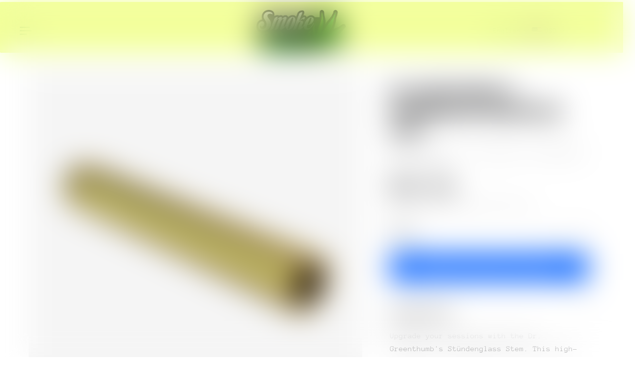

--- FILE ---
content_type: text/html; charset=utf-8
request_url: https://smokeweed.com/products/dr-greenthumbs-x-stundenglass-mouthpiece-stem
body_size: 34879
content:
<!doctype html>
<html lang='en'>
  <head>
                


    <meta charset='utf-8'>
    <meta http-equiv='X-UA-Compatible' content='IE=edge'>
    <meta name='viewport' content='width=device-width,initial-scale=1'>
    <meta name='theme-color' content='primary'><meta name='description' content='Upgrade your sessions with the Dr. Greenthumb&#39;s Stündenglass Stem. This high-quality replacement mouthpiece stem is perfectly designed to enhance your Stündenglass experience, providing a seamless fit with all Gravity Infusers. It&#39;s an essential addition for anyone looking to elevate their enjoyment, ensuring exception'><link rel='icon' type='image/png' href='//smokeweed.com/cdn/shop/files/smoke-weed-favicon.png?crop=center&height=32&v=1717230641&width=32'><meta property='og:site_name' content='SmokeWeed.com'>
<meta property='og:url' content='https://smokeweed.com/products/dr-greenthumbs-x-stundenglass-mouthpiece-stem'>
<meta property='og:title' content='Dr. Greenthumb&#39;s X Stündenglass Mouthpiece Stem'>
<meta property='og:type' content='product'>
<meta property='og:description' content='Upgrade your sessions with the Dr. Greenthumb&#39;s Stündenglass Stem. This high-quality replacement mouthpiece stem is perfectly designed to enhance your Stündenglass experience, providing a seamless fit with all Gravity Infusers. It&#39;s an essential addition for anyone looking to elevate their enjoyment, ensuring exception'><meta
    property='og:image'
    content='http://smokeweed.com/cdn/shop/files/dr-greenthumb-s-x-stundenglass-mouthpiece-stem-smokeweed-com-1.png?crop=center&height=600&v=1745213235&width=600'
  >
  <meta
    property='og:image:secure_url'
    content='https://smokeweed.com/cdn/shop/files/dr-greenthumb-s-x-stundenglass-mouthpiece-stem-smokeweed-com-1.png?crop=center&height=600&v=1745213235&width=600'
  >
  <meta property='og:image:width' content='600'>
  <meta property='og:image:height' content='600'><meta property='og:price:amount' content='10.99'>
  <meta property='og:price:currency' content='USD'><meta name='twitter:card' content='summary_large_image'>
<meta name='twitter:title' content='Dr. Greenthumb&#39;s X Stündenglass Mouthpiece Stem'>
<meta name='twitter:description' content='Upgrade your sessions with the Dr. Greenthumb&#39;s Stündenglass Stem. This high-quality replacement mouthpiece stem is perfectly designed to enhance your Stündenglass experience, providing a seamless fit with all Gravity Infusers. It&#39;s an essential addition for anyone looking to elevate their enjoyment, ensuring exception'>

    <link rel='canonical' href='https://smokeweed.com/products/dr-greenthumbs-x-stundenglass-mouthpiece-stem'>
    <link rel='preconnect' href='https://cdn.shopify.com' crossorigin>
    <link rel='preconnect' href='https://fonts.shopifycdn.com' crossorigin>

    <title>
      Dr. Greenthumb&#39;s X Stündenglass Mouthpiece Stem &ndash; SmokeWeed.com</title>

    <style data-shopify>:root{/* product card */--gsc-product-card-title-font-family:Ubuntu, sans-serif;--gsc-product-card-title-font-style:normal;--gsc-product-card-title-font-weight:500;--gsc-product-card-title-transform:normal;--gsc-product-card-title-letter-spacing:0px;--gsc-product-card-title-font-size:calc(1.4rem * 0.8);--gsc-product-card-title-line-height:calc(22 / 14);--gsc-product-card-price-font-family:Figtree, sans-serif;--gsc-product-card-price-font-size:var(--gsc-product-card-price-font-size-xs);--gsc-product-card-price-line-height:var(--gsc-product-card-price-line-height-xs);--gsc-product-card-price-font-weight:600;--gsc-product-sale-badge-background:rgba(222, 56, 19, 1.0); --gsc-product-sale-badge-color:rgba(255, 253, 222, 1.0);--gsc-product-sold-out-badge-background:rgb(255, 253, 245);--gsc-product-sold-out-badge-color:20, 20, 22;--gsc-product-custom-badge-1-background:rgba(18, 118, 65, 1.0);--gsc-product-custom-badge-1-color:rgba(255, 253, 222, 1.0);--gsc-product-custom-badge-2-background:rgba(137, 98, 248, 1.0);--gsc-product-custom-badge-2-color:rgba(255, 255, 255, 1.0);--gsc-product-custom-badge-3-background:rgba(163, 103, 84, 1.0);--gsc-product-custom-badge-3-color:rgba(255, 255, 255, 1.0);--gsc-rating-stars-color:#f49a13;/* product and product card badges */--gsc-product-highlight-price-color:rgba(28, 174, 16, 1.0);--gsc-product-sale-amount-badge-background:rgba(0, 0, 0, 0.0);--gsc-product-sale-amount-badge-color:rgba(28, 174, 16, 1.0);/* cart icon in header */--gsc-header-cart-icon-background-color:#de3813;--gsc-header-cart-icon-text-color:#fffdde;/* shipping bar */--gsc-free-shipping-bar-message-color:#141416;--gsc-free-shipping-bar-size:6px;--gsc-free-shipping-bar-bg-high:222, 56, 19;--gsc-free-shipping-bar-color:#de3813;/* headings */--gsc-headings-font-family:Oswald, sans-serif;--gsc-headings-font-style:normal;--gsc-headings-font-weight:600;--gsc-headings-text-transform:uppercase;--gsc-headings-letter-spacing:0px;--gsc-headings-word-spacing:0rem;--gsc-headings-font-scale:1.0;/* body text */--gsc-body-font-family:"Anonymous Pro", monospace;--gsc-body-font-style:normal;--gsc-body-font-weight:400;--gsc-body-font-scale:1.0;--gsc-body-font-opacity:75%;--gsc-body-font-letter-spacing:0px;/* button */--gsc-button-font-family:Oswald, sans-serif;--gsc-button-font-style:normal;--gsc-button-font-weight:600;--gsc-button-letter-spacing:1.6px;--gsc-button-font-size:calc(1.4rem * 0.9);--gsc-button-line-height:calc(22 / 14);--gsc-button-text-transform:uppercase;/* menu */--gsc-menu-font-family:"Anonymous Pro", monospace;--gsc-menu-font-style:normal;--gsc-menu-font-weight:400;--gsc-menu-font-letter-spacing:0px;--gsc-menu-font-size:calc(var(--gsc-fz-11) * 0.9);--gsc-drawer-menu-font-size:calc(var(--gsc-fz-11) * 1.0);--gsc-drawer-menu-font-letter-spacing:0px;--gsc-menu-line-height:calc(24 / 16);--gsc-menu-text-transform:uppercase;/* header icons */--gsc-header-icons-font-family:Figtree, sans-serif;--gsc-header-icons-font-style:normal;--gsc-header-icons-font-weight:400;--gsc-header-icons-font-letter-spacing:0px;--gsc-header-icons-font-size:calc(var(--gsc-fz-11) * 1.0);--gsc-header-icons-line-height:calc(var(--gsc-header-icons-font-size) * 1.5);--gsc-header-icons-gap:calc(10px * 1.0);--gsc-header-icons-text-transform:normal;/* icons */--gsc-blockquote-icon:url(//smokeweed.com/cdn/shop/t/19/assets/blockquote-icon_small.png?v=135287403125014426651738290444);/* container */--gsc-page-width:2240px;--gsc-aside-padding-size:12px;--gsc-modals-and-header-paddings:min(20px, 12px);/* drawers and modals */--gsc-drawer-transition-duration:0.5s;--gsc-drawer-transition-timing:cubic-bezier(0.24, 0.25, 0, 1);--gsc-drawer-modal-shadow:none;--gsc-default-card-image-ratio:var(--gsc-portrait-image-ratio);--gsc-default-shape-fill-mode:cover;}body{--gsc-overlay-color:20, 20, 22;--gsc-overlay-opacity:35%;--gsc-overlay-blur:0.0px;}.color-default{--gsc-text-color:20, 20, 22;--gsc-background-color:255, 255, 255;--gsc-foreground-color:245, 245, 245;--gsc-border-color:231, 231, 231;--gsc-button-background-color:222, 56, 19;--gsc-button-text-color:255, 253, 222;--gsc-outline-button-background-color:222, 56, 19;--gsc-outline-button-text-color:222, 56, 19;--gsc-image-opacity-color:20, 20, 22;}body,.color-primary{--gsc-text-color:20, 20, 22;--gsc-background-color:255, 255, 255;--gsc-foreground-color:245, 245, 245;--gsc-border-color:231, 231, 231;--gsc-button-background-color:222, 56, 19;--gsc-button-text-color:255, 253, 222;--gsc-outline-button-background-color:222, 56, 19;--gsc-outline-button-text-color:222, 56, 19;--gsc-image-opacity-color:20, 20, 22;}.color-secondary{--gsc-text-color:20, 20, 22;--gsc-background-color:245, 245, 245;--gsc-foreground-color:255, 255, 255;--gsc-border-color:217, 217, 217;--gsc-button-background-color:222, 56, 19;--gsc-button-text-color:255, 253, 222;--gsc-outline-button-background-color:222, 56, 19;--gsc-outline-button-text-color:222, 56, 19;--gsc-image-opacity-color:20, 20, 22;}.color-custom-1{--gsc-text-color:255, 253, 222;--gsc-background-color:34, 34, 34;--gsc-foreground-color:45, 45, 45;--gsc-border-color:73, 73, 73;--gsc-button-background-color:222, 56, 19;--gsc-button-text-color:255, 253, 222;--gsc-outline-button-background-color:222, 56, 19;--gsc-outline-button-text-color:255, 253, 222;--gsc-image-opacity-color:34, 34, 34;}.color-custom-2{--gsc-text-color:255, 253, 222;--gsc-background-color:20, 51, 26;--gsc-foreground-color:27, 69, 35;--gsc-border-color:25, 64, 33;--gsc-button-background-color:177, 53, 25;--gsc-button-text-color:249, 255, 46;--gsc-outline-button-background-color:177, 53, 25;--gsc-outline-button-text-color:177, 53, 25;--gsc-image-opacity-color:20, 51, 26;}.color-custom-3{--gsc-text-color:255, 231, 30;--gsc-background-color:20, 51, 26;--gsc-foreground-color:24, 62, 32;--gsc-border-color:57, 73, 70;--gsc-button-background-color:36, 97, 31;--gsc-button-text-color:255, 231, 30;--gsc-outline-button-background-color:225, 255, 62;--gsc-outline-button-text-color:225, 255, 62;--gsc-image-opacity-color:22, 25, 25;}.color-white{--gsc-text-color:247, 255, 158;--gsc-background-color:104, 31, 15;--gsc-foreground-color:123, 42, 24;--gsc-border-color:118, 36, 18;--gsc-button-background-color:255, 191, 26;--gsc-button-text-color:104, 31, 15;--gsc-outline-button-background-color:255, 191, 26;--gsc-outline-button-text-color:255, 191, 26;--gsc-image-opacity-color:104, 31, 15;}.color-black{--gsc-text-color:46, 115, 62;--gsc-background-color:242, 255, 153;--gsc-foreground-color:255, 253, 222;--gsc-border-color:232, 250, 105;--gsc-button-background-color:255, 98, 41;--gsc-button-text-color:242, 255, 153;--gsc-outline-button-background-color:255, 98, 41;--gsc-outline-button-text-color:255, 98, 41;--gsc-image-opacity-color:255, 206, 30;}.color-custom-5{--gsc-text-color:255, 251, 193;--gsc-background-color:222, 56, 19;--gsc-foreground-color:233, 89, 44;--gsc-border-color:214, 81, 40;--gsc-button-background-color:238, 255, 49;--gsc-button-text-color:222, 56, 19;--gsc-outline-button-background-color:238, 255, 49;--gsc-outline-button-text-color:238, 255, 49;--gsc-image-opacity-color:65, 31, 22;}</style> 
    <link href="//smokeweed.com/cdn/shop/t/19/assets/bundle.js?v=115904772410606397301738290444" as="script" rel="preload">
    <link href="//smokeweed.com/cdn/shop/t/19/assets/bundle.css?v=17054965819715107171738290444" rel="stylesheet" type="text/css" media="all" />
    <link rel='preload' as='font' href='//smokeweed.com/cdn/fonts/anonymous_pro/anonymouspro_n4.f8892cc1cfa3d797af6172c8eeddce62cf610e33.woff2' type='font/woff2' crossorigin><style data-shopify>
    @font-face {
  font-family: "Anonymous Pro";
  font-weight: 400;
  font-style: normal;
  font-display: swap;
  src: url("//smokeweed.com/cdn/fonts/anonymous_pro/anonymouspro_n4.f8892cc1cfa3d797af6172c8eeddce62cf610e33.woff2") format("woff2"),
       url("//smokeweed.com/cdn/fonts/anonymous_pro/anonymouspro_n4.a707ca3ea5e6b6468ff0c29cf7e105dca1c09be4.woff") format("woff");
}


    
    @font-face {
  font-family: "Anonymous Pro";
  font-weight: 400;
  font-style: normal;
  font-display: swap;
  src: url("//smokeweed.com/cdn/fonts/anonymous_pro/anonymouspro_n4.f8892cc1cfa3d797af6172c8eeddce62cf610e33.woff2") format("woff2"),
       url("//smokeweed.com/cdn/fonts/anonymous_pro/anonymouspro_n4.a707ca3ea5e6b6468ff0c29cf7e105dca1c09be4.woff") format("woff");
}

    
    
    @font-face {
  font-family: "Anonymous Pro";
  font-weight: 700;
  font-style: normal;
  font-display: swap;
  src: url("//smokeweed.com/cdn/fonts/anonymous_pro/anonymouspro_n7.1abf60a1262a5f61d3e7f19599b5bc79deae580f.woff2") format("woff2"),
       url("//smokeweed.com/cdn/fonts/anonymous_pro/anonymouspro_n7.72f538c813c55fd861df0050c3a89911062226b9.woff") format("woff");
}


    
    @font-face {
  font-family: "Anonymous Pro";
  font-weight: 400;
  font-style: italic;
  font-display: swap;
  src: url("//smokeweed.com/cdn/fonts/anonymous_pro/anonymouspro_i4.e25745b6d033a0b4eea75ad1dd0df2b911abcf1f.woff2") format("woff2"),
       url("//smokeweed.com/cdn/fonts/anonymous_pro/anonymouspro_i4.280c8776a79ac154f9332217a9852603e17ae391.woff") format("woff");
}

    
    
    @font-face {
  font-family: "Anonymous Pro";
  font-weight: 700;
  font-style: italic;
  font-display: swap;
  src: url("//smokeweed.com/cdn/fonts/anonymous_pro/anonymouspro_i7.ee4faea594767398c1a7c2d939c79e197bcdaf0b.woff2") format("woff2"),
       url("//smokeweed.com/cdn/fonts/anonymous_pro/anonymouspro_i7.d1ad252be5feb58dd0c7443a002463a98964f452.woff") format("woff");
}

  </style>


<link rel='preload' as='font' href='//smokeweed.com/cdn/fonts/oswald/oswald_n6.26b6bffb711f770c328e7af9685d4798dcb4f0b3.woff2' type='font/woff2' crossorigin><style data-shopify>
    @font-face {
  font-family: Oswald;
  font-weight: 600;
  font-style: normal;
  font-display: swap;
  src: url("//smokeweed.com/cdn/fonts/oswald/oswald_n6.26b6bffb711f770c328e7af9685d4798dcb4f0b3.woff2") format("woff2"),
       url("//smokeweed.com/cdn/fonts/oswald/oswald_n6.2feb7f52d7eb157822c86dfd93893da013b08d5d.woff") format("woff");
}


    @font-face {
  font-family: Oswald;
  font-weight: 300;
  font-style: normal;
  font-display: swap;
  src: url("//smokeweed.com/cdn/fonts/oswald/oswald_n3.5e1367501ca69370d84b28bb3e29485e5178d388.woff2") format("woff2"),
       url("//smokeweed.com/cdn/fonts/oswald/oswald_n3.cfa18f7353e13af9f0069f6d616bed3d258993d6.woff") format("woff");
}

    @font-face {
  font-family: Oswald;
  font-weight: 400;
  font-style: normal;
  font-display: swap;
  src: url("//smokeweed.com/cdn/fonts/oswald/oswald_n4.7760ed7a63e536050f64bb0607ff70ce07a480bd.woff2") format("woff2"),
       url("//smokeweed.com/cdn/fonts/oswald/oswald_n4.ae5e497f60fc686568afe76e9ff1872693c533e9.woff") format("woff");
}

    @font-face {
  font-family: Oswald;
  font-weight: 500;
  font-style: normal;
  font-display: swap;
  src: url("//smokeweed.com/cdn/fonts/oswald/oswald_n5.8ad4910bfdb43e150746ef7aa67f3553e3abe8e2.woff2") format("woff2"),
       url("//smokeweed.com/cdn/fonts/oswald/oswald_n5.93ee52108163c48c91111cf33b0a57021467b66e.woff") format("woff");
}

    @font-face {
  font-family: Oswald;
  font-weight: 600;
  font-style: normal;
  font-display: swap;
  src: url("//smokeweed.com/cdn/fonts/oswald/oswald_n6.26b6bffb711f770c328e7af9685d4798dcb4f0b3.woff2") format("woff2"),
       url("//smokeweed.com/cdn/fonts/oswald/oswald_n6.2feb7f52d7eb157822c86dfd93893da013b08d5d.woff") format("woff");
}

    @font-face {
  font-family: Oswald;
  font-weight: 700;
  font-style: normal;
  font-display: swap;
  src: url("//smokeweed.com/cdn/fonts/oswald/oswald_n7.b3ba3d6f1b341d51018e3cfba146932b55221727.woff2") format("woff2"),
       url("//smokeweed.com/cdn/fonts/oswald/oswald_n7.6cec6bed2bb070310ad90e19ea7a56b65fd83c0b.woff") format("woff");
}


    
    
    
    
    
  </style>


<link
      rel='preload'
      as='font'
      href='//smokeweed.com/cdn/fonts/ubuntu/ubuntu_n5.73a0122c625a1bf38a89e87e3b93ee3e9afb5645.woff2'
      type='font/woff2'
      crossorigin
    ><style data-shopify>
    @font-face {
  font-family: Ubuntu;
  font-weight: 300;
  font-style: normal;
  font-display: swap;
  src: url("//smokeweed.com/cdn/fonts/ubuntu/ubuntu_n3.56f16b03844ae5e37de239120fb43f5694a0d821.woff2") format("woff2"),
       url("//smokeweed.com/cdn/fonts/ubuntu/ubuntu_n3.f58ccae15ef491fc49c216d21398221d9c63a78b.woff") format("woff");
}

    @font-face {
  font-family: Ubuntu;
  font-weight: 400;
  font-style: normal;
  font-display: swap;
  src: url("//smokeweed.com/cdn/fonts/ubuntu/ubuntu_n4.2c466c9d72970fbeeea5774a5658b256f03b28fd.woff2") format("woff2"),
       url("//smokeweed.com/cdn/fonts/ubuntu/ubuntu_n4.7d58d3bbaa6e4145f1df3f31b336b0f96f56885c.woff") format("woff");
}

    @font-face {
  font-family: Ubuntu;
  font-weight: 500;
  font-style: normal;
  font-display: swap;
  src: url("//smokeweed.com/cdn/fonts/ubuntu/ubuntu_n5.73a0122c625a1bf38a89e87e3b93ee3e9afb5645.woff2") format("woff2"),
       url("//smokeweed.com/cdn/fonts/ubuntu/ubuntu_n5.5c082d0da48d9f31b297753ec73533fd4e8c1946.woff") format("woff");
}

    
    @font-face {
  font-family: Ubuntu;
  font-weight: 700;
  font-style: normal;
  font-display: swap;
  src: url("//smokeweed.com/cdn/fonts/ubuntu/ubuntu_n7.4a6a6a4bfdf210d52361d51ed5ba695d22312936.woff2") format("woff2"),
       url("//smokeweed.com/cdn/fonts/ubuntu/ubuntu_n7.fa4aeac3536c478d3ad5cc842b960c40fcfddac6.woff") format("woff");
}


    @font-face {
  font-family: Ubuntu;
  font-weight: 300;
  font-style: italic;
  font-display: swap;
  src: url("//smokeweed.com/cdn/fonts/ubuntu/ubuntu_i3.7b7c119f9f28b84a6941196516b64a89bf5cde08.woff2") format("woff2"),
       url("//smokeweed.com/cdn/fonts/ubuntu/ubuntu_i3.3e97053bd09fdc72c6c392d0cd2ee405366c661b.woff") format("woff");
}

    @font-face {
  font-family: Ubuntu;
  font-weight: 400;
  font-style: italic;
  font-display: swap;
  src: url("//smokeweed.com/cdn/fonts/ubuntu/ubuntu_i4.e583bb209b0be46b8bdac75f5d80113af7f36c94.woff2") format("woff2"),
       url("//smokeweed.com/cdn/fonts/ubuntu/ubuntu_i4.d7a0a3b4fccf4ef458e998326e91421401b23b79.woff") format("woff");
}

    @font-face {
  font-family: Ubuntu;
  font-weight: 500;
  font-style: italic;
  font-display: swap;
  src: url("//smokeweed.com/cdn/fonts/ubuntu/ubuntu_i5.15da1bcf62198403fcea87e0ef2a0b278bf63a54.woff2") format("woff2"),
       url("//smokeweed.com/cdn/fonts/ubuntu/ubuntu_i5.a8af07ccfa4a7f8bf828fad7ad2b3dcef10b87ab.woff") format("woff");
}

    
    @font-face {
  font-family: Ubuntu;
  font-weight: 700;
  font-style: italic;
  font-display: swap;
  src: url("//smokeweed.com/cdn/fonts/ubuntu/ubuntu_i7.737f77bbb44c144d52150838348be2537a57490f.woff2") format("woff2"),
       url("//smokeweed.com/cdn/fonts/ubuntu/ubuntu_i7.55fd28057e8c2d7cc06dd78c018208f4caeab515.woff") format("woff");
}

  </style>


<link
      rel='preload'
      as='font'
      href='//smokeweed.com/cdn/fonts/figtree/figtree_n6.9d1ea52bb49a0a86cfd1b0383d00f83d3fcc14de.woff2'
      type='font/woff2'
      crossorigin
    ><style data-shopify>
    @font-face {
  font-family: Figtree;
  font-weight: 300;
  font-style: normal;
  font-display: swap;
  src: url("//smokeweed.com/cdn/fonts/figtree/figtree_n3.e4cc0323f8b9feb279bf6ced9d868d88ce80289f.woff2") format("woff2"),
       url("//smokeweed.com/cdn/fonts/figtree/figtree_n3.db79ac3fb83d054d99bd79fccf8e8782b5cf449e.woff") format("woff");
}

    @font-face {
  font-family: Figtree;
  font-weight: 400;
  font-style: normal;
  font-display: swap;
  src: url("//smokeweed.com/cdn/fonts/figtree/figtree_n4.3c0838aba1701047e60be6a99a1b0a40ce9b8419.woff2") format("woff2"),
       url("//smokeweed.com/cdn/fonts/figtree/figtree_n4.c0575d1db21fc3821f17fd6617d3dee552312137.woff") format("woff");
}

    @font-face {
  font-family: Figtree;
  font-weight: 500;
  font-style: normal;
  font-display: swap;
  src: url("//smokeweed.com/cdn/fonts/figtree/figtree_n5.3b6b7df38aa5986536945796e1f947445832047c.woff2") format("woff2"),
       url("//smokeweed.com/cdn/fonts/figtree/figtree_n5.f26bf6dcae278b0ed902605f6605fa3338e81dab.woff") format("woff");
}

    @font-face {
  font-family: Figtree;
  font-weight: 600;
  font-style: normal;
  font-display: swap;
  src: url("//smokeweed.com/cdn/fonts/figtree/figtree_n6.9d1ea52bb49a0a86cfd1b0383d00f83d3fcc14de.woff2") format("woff2"),
       url("//smokeweed.com/cdn/fonts/figtree/figtree_n6.f0fcdea525a0e47b2ae4ab645832a8e8a96d31d3.woff") format("woff");
}

    @font-face {
  font-family: Figtree;
  font-weight: 700;
  font-style: normal;
  font-display: swap;
  src: url("//smokeweed.com/cdn/fonts/figtree/figtree_n7.2fd9bfe01586148e644724096c9d75e8c7a90e55.woff2") format("woff2"),
       url("//smokeweed.com/cdn/fonts/figtree/figtree_n7.ea05de92d862f9594794ab281c4c3a67501ef5fc.woff") format("woff");
}


    @font-face {
  font-family: Figtree;
  font-weight: 300;
  font-style: italic;
  font-display: swap;
  src: url("//smokeweed.com/cdn/fonts/figtree/figtree_i3.914abbe7a583759f0a18bf02652c9ee1f4bb1c6d.woff2") format("woff2"),
       url("//smokeweed.com/cdn/fonts/figtree/figtree_i3.3d7354f07ddb3c61082efcb69896c65d6c00d9fa.woff") format("woff");
}

    @font-face {
  font-family: Figtree;
  font-weight: 400;
  font-style: italic;
  font-display: swap;
  src: url("//smokeweed.com/cdn/fonts/figtree/figtree_i4.89f7a4275c064845c304a4cf8a4a586060656db2.woff2") format("woff2"),
       url("//smokeweed.com/cdn/fonts/figtree/figtree_i4.6f955aaaafc55a22ffc1f32ecf3756859a5ad3e2.woff") format("woff");
}

    @font-face {
  font-family: Figtree;
  font-weight: 500;
  font-style: italic;
  font-display: swap;
  src: url("//smokeweed.com/cdn/fonts/figtree/figtree_i5.969396f679a62854cf82dbf67acc5721e41351f0.woff2") format("woff2"),
       url("//smokeweed.com/cdn/fonts/figtree/figtree_i5.93bc1cad6c73ca9815f9777c49176dfc9d2890dd.woff") format("woff");
}

    @font-face {
  font-family: Figtree;
  font-weight: 600;
  font-style: italic;
  font-display: swap;
  src: url("//smokeweed.com/cdn/fonts/figtree/figtree_i6.702baae75738b446cfbed6ac0d60cab7b21e61ba.woff2") format("woff2"),
       url("//smokeweed.com/cdn/fonts/figtree/figtree_i6.6b8dc40d16c9905d29525156e284509f871ce8f9.woff") format("woff");
}

    @font-face {
  font-family: Figtree;
  font-weight: 700;
  font-style: italic;
  font-display: swap;
  src: url("//smokeweed.com/cdn/fonts/figtree/figtree_i7.06add7096a6f2ab742e09ec7e498115904eda1fe.woff2") format("woff2"),
       url("//smokeweed.com/cdn/fonts/figtree/figtree_i7.ee584b5fcaccdbb5518c0228158941f8df81b101.woff") format("woff");
}

  </style>









    <script>window.performance && window.performance.mark && window.performance.mark('shopify.content_for_header.start');</script><meta name="google-site-verification" content="-LGoTpYV6Ryw54wtTXm8BBpyv1CGEm9ZdA9_6GOsKcQ">
<meta id="shopify-digital-wallet" name="shopify-digital-wallet" content="/67792928984/digital_wallets/dialog">
<link rel="alternate" type="application/json+oembed" href="https://smokeweed.com/products/dr-greenthumbs-x-stundenglass-mouthpiece-stem.oembed">
<script async="async" src="/checkouts/internal/preloads.js?locale=en-US"></script>
<script id="shopify-features" type="application/json">{"accessToken":"4ef964287a8a483d107b16c788fd655d","betas":["rich-media-storefront-analytics"],"domain":"smokeweed.com","predictiveSearch":true,"shopId":67792928984,"locale":"en"}</script>
<script>var Shopify = Shopify || {};
Shopify.shop = "e767bc-4.myshopify.com";
Shopify.locale = "en";
Shopify.currency = {"active":"USD","rate":"1.0"};
Shopify.country = "US";
Shopify.theme = {"name":"Updated copy of Updated copy of Aurora 3.2","id":147207160024,"schema_name":"Aurora","schema_version":"3.5.0","theme_store_id":1770,"role":"main"};
Shopify.theme.handle = "null";
Shopify.theme.style = {"id":null,"handle":null};
Shopify.cdnHost = "smokeweed.com/cdn";
Shopify.routes = Shopify.routes || {};
Shopify.routes.root = "/";</script>
<script type="module">!function(o){(o.Shopify=o.Shopify||{}).modules=!0}(window);</script>
<script>!function(o){function n(){var o=[];function n(){o.push(Array.prototype.slice.apply(arguments))}return n.q=o,n}var t=o.Shopify=o.Shopify||{};t.loadFeatures=n(),t.autoloadFeatures=n()}(window);</script>
<script id="shop-js-analytics" type="application/json">{"pageType":"product"}</script>
<script defer="defer" async type="module" src="//smokeweed.com/cdn/shopifycloud/shop-js/modules/v2/client.init-shop-cart-sync_BT-GjEfc.en.esm.js"></script>
<script defer="defer" async type="module" src="//smokeweed.com/cdn/shopifycloud/shop-js/modules/v2/chunk.common_D58fp_Oc.esm.js"></script>
<script defer="defer" async type="module" src="//smokeweed.com/cdn/shopifycloud/shop-js/modules/v2/chunk.modal_xMitdFEc.esm.js"></script>
<script type="module">
  await import("//smokeweed.com/cdn/shopifycloud/shop-js/modules/v2/client.init-shop-cart-sync_BT-GjEfc.en.esm.js");
await import("//smokeweed.com/cdn/shopifycloud/shop-js/modules/v2/chunk.common_D58fp_Oc.esm.js");
await import("//smokeweed.com/cdn/shopifycloud/shop-js/modules/v2/chunk.modal_xMitdFEc.esm.js");

  window.Shopify.SignInWithShop?.initShopCartSync?.({"fedCMEnabled":true,"windoidEnabled":true});

</script>
<script id="__st">var __st={"a":67792928984,"offset":-28800,"reqid":"b2892bf7-7bf3-489f-b254-a98d1b4cb117-1769318775","pageurl":"smokeweed.com\/products\/dr-greenthumbs-x-stundenglass-mouthpiece-stem","u":"9e6de960782b","p":"product","rtyp":"product","rid":8249933889752};</script>
<script>window.ShopifyPaypalV4VisibilityTracking = true;</script>
<script id="captcha-bootstrap">!function(){'use strict';const t='contact',e='account',n='new_comment',o=[[t,t],['blogs',n],['comments',n],[t,'customer']],c=[[e,'customer_login'],[e,'guest_login'],[e,'recover_customer_password'],[e,'create_customer']],r=t=>t.map((([t,e])=>`form[action*='/${t}']:not([data-nocaptcha='true']) input[name='form_type'][value='${e}']`)).join(','),a=t=>()=>t?[...document.querySelectorAll(t)].map((t=>t.form)):[];function s(){const t=[...o],e=r(t);return a(e)}const i='password',u='form_key',d=['recaptcha-v3-token','g-recaptcha-response','h-captcha-response',i],f=()=>{try{return window.sessionStorage}catch{return}},m='__shopify_v',_=t=>t.elements[u];function p(t,e,n=!1){try{const o=window.sessionStorage,c=JSON.parse(o.getItem(e)),{data:r}=function(t){const{data:e,action:n}=t;return t[m]||n?{data:e,action:n}:{data:t,action:n}}(c);for(const[e,n]of Object.entries(r))t.elements[e]&&(t.elements[e].value=n);n&&o.removeItem(e)}catch(o){console.error('form repopulation failed',{error:o})}}const l='form_type',E='cptcha';function T(t){t.dataset[E]=!0}const w=window,h=w.document,L='Shopify',v='ce_forms',y='captcha';let A=!1;((t,e)=>{const n=(g='f06e6c50-85a8-45c8-87d0-21a2b65856fe',I='https://cdn.shopify.com/shopifycloud/storefront-forms-hcaptcha/ce_storefront_forms_captcha_hcaptcha.v1.5.2.iife.js',D={infoText:'Protected by hCaptcha',privacyText:'Privacy',termsText:'Terms'},(t,e,n)=>{const o=w[L][v],c=o.bindForm;if(c)return c(t,g,e,D).then(n);var r;o.q.push([[t,g,e,D],n]),r=I,A||(h.body.append(Object.assign(h.createElement('script'),{id:'captcha-provider',async:!0,src:r})),A=!0)});var g,I,D;w[L]=w[L]||{},w[L][v]=w[L][v]||{},w[L][v].q=[],w[L][y]=w[L][y]||{},w[L][y].protect=function(t,e){n(t,void 0,e),T(t)},Object.freeze(w[L][y]),function(t,e,n,w,h,L){const[v,y,A,g]=function(t,e,n){const i=e?o:[],u=t?c:[],d=[...i,...u],f=r(d),m=r(i),_=r(d.filter((([t,e])=>n.includes(e))));return[a(f),a(m),a(_),s()]}(w,h,L),I=t=>{const e=t.target;return e instanceof HTMLFormElement?e:e&&e.form},D=t=>v().includes(t);t.addEventListener('submit',(t=>{const e=I(t);if(!e)return;const n=D(e)&&!e.dataset.hcaptchaBound&&!e.dataset.recaptchaBound,o=_(e),c=g().includes(e)&&(!o||!o.value);(n||c)&&t.preventDefault(),c&&!n&&(function(t){try{if(!f())return;!function(t){const e=f();if(!e)return;const n=_(t);if(!n)return;const o=n.value;o&&e.removeItem(o)}(t);const e=Array.from(Array(32),(()=>Math.random().toString(36)[2])).join('');!function(t,e){_(t)||t.append(Object.assign(document.createElement('input'),{type:'hidden',name:u})),t.elements[u].value=e}(t,e),function(t,e){const n=f();if(!n)return;const o=[...t.querySelectorAll(`input[type='${i}']`)].map((({name:t})=>t)),c=[...d,...o],r={};for(const[a,s]of new FormData(t).entries())c.includes(a)||(r[a]=s);n.setItem(e,JSON.stringify({[m]:1,action:t.action,data:r}))}(t,e)}catch(e){console.error('failed to persist form',e)}}(e),e.submit())}));const S=(t,e)=>{t&&!t.dataset[E]&&(n(t,e.some((e=>e===t))),T(t))};for(const o of['focusin','change'])t.addEventListener(o,(t=>{const e=I(t);D(e)&&S(e,y())}));const B=e.get('form_key'),M=e.get(l),P=B&&M;t.addEventListener('DOMContentLoaded',(()=>{const t=y();if(P)for(const e of t)e.elements[l].value===M&&p(e,B);[...new Set([...A(),...v().filter((t=>'true'===t.dataset.shopifyCaptcha))])].forEach((e=>S(e,t)))}))}(h,new URLSearchParams(w.location.search),n,t,e,['guest_login'])})(!0,!0)}();</script>
<script integrity="sha256-4kQ18oKyAcykRKYeNunJcIwy7WH5gtpwJnB7kiuLZ1E=" data-source-attribution="shopify.loadfeatures" defer="defer" src="//smokeweed.com/cdn/shopifycloud/storefront/assets/storefront/load_feature-a0a9edcb.js" crossorigin="anonymous"></script>
<script data-source-attribution="shopify.dynamic_checkout.dynamic.init">var Shopify=Shopify||{};Shopify.PaymentButton=Shopify.PaymentButton||{isStorefrontPortableWallets:!0,init:function(){window.Shopify.PaymentButton.init=function(){};var t=document.createElement("script");t.src="https://smokeweed.com/cdn/shopifycloud/portable-wallets/latest/portable-wallets.en.js",t.type="module",document.head.appendChild(t)}};
</script>
<script data-source-attribution="shopify.dynamic_checkout.buyer_consent">
  function portableWalletsHideBuyerConsent(e){var t=document.getElementById("shopify-buyer-consent"),n=document.getElementById("shopify-subscription-policy-button");t&&n&&(t.classList.add("hidden"),t.setAttribute("aria-hidden","true"),n.removeEventListener("click",e))}function portableWalletsShowBuyerConsent(e){var t=document.getElementById("shopify-buyer-consent"),n=document.getElementById("shopify-subscription-policy-button");t&&n&&(t.classList.remove("hidden"),t.removeAttribute("aria-hidden"),n.addEventListener("click",e))}window.Shopify?.PaymentButton&&(window.Shopify.PaymentButton.hideBuyerConsent=portableWalletsHideBuyerConsent,window.Shopify.PaymentButton.showBuyerConsent=portableWalletsShowBuyerConsent);
</script>
<script data-source-attribution="shopify.dynamic_checkout.cart.bootstrap">document.addEventListener("DOMContentLoaded",(function(){function t(){return document.querySelector("shopify-accelerated-checkout-cart, shopify-accelerated-checkout")}if(t())Shopify.PaymentButton.init();else{new MutationObserver((function(e,n){t()&&(Shopify.PaymentButton.init(),n.disconnect())})).observe(document.body,{childList:!0,subtree:!0})}}));
</script>
<link id="shopify-accelerated-checkout-styles" rel="stylesheet" media="screen" href="https://smokeweed.com/cdn/shopifycloud/portable-wallets/latest/accelerated-checkout-backwards-compat.css" crossorigin="anonymous">
<style id="shopify-accelerated-checkout-cart">
        #shopify-buyer-consent {
  margin-top: 1em;
  display: inline-block;
  width: 100%;
}

#shopify-buyer-consent.hidden {
  display: none;
}

#shopify-subscription-policy-button {
  background: none;
  border: none;
  padding: 0;
  text-decoration: underline;
  font-size: inherit;
  cursor: pointer;
}

#shopify-subscription-policy-button::before {
  box-shadow: none;
}

      </style>

<script>window.performance && window.performance.mark && window.performance.mark('shopify.content_for_header.end');</script>
  <link href="https://monorail-edge.shopifysvc.com" rel="dns-prefetch">
<script>(function(){if ("sendBeacon" in navigator && "performance" in window) {try {var session_token_from_headers = performance.getEntriesByType('navigation')[0].serverTiming.find(x => x.name == '_s').description;} catch {var session_token_from_headers = undefined;}var session_cookie_matches = document.cookie.match(/_shopify_s=([^;]*)/);var session_token_from_cookie = session_cookie_matches && session_cookie_matches.length === 2 ? session_cookie_matches[1] : "";var session_token = session_token_from_headers || session_token_from_cookie || "";function handle_abandonment_event(e) {var entries = performance.getEntries().filter(function(entry) {return /monorail-edge.shopifysvc.com/.test(entry.name);});if (!window.abandonment_tracked && entries.length === 0) {window.abandonment_tracked = true;var currentMs = Date.now();var navigation_start = performance.timing.navigationStart;var payload = {shop_id: 67792928984,url: window.location.href,navigation_start,duration: currentMs - navigation_start,session_token,page_type: "product"};window.navigator.sendBeacon("https://monorail-edge.shopifysvc.com/v1/produce", JSON.stringify({schema_id: "online_store_buyer_site_abandonment/1.1",payload: payload,metadata: {event_created_at_ms: currentMs,event_sent_at_ms: currentMs}}));}}window.addEventListener('pagehide', handle_abandonment_event);}}());</script>
<script id="web-pixels-manager-setup">(function e(e,d,r,n,o){if(void 0===o&&(o={}),!Boolean(null===(a=null===(i=window.Shopify)||void 0===i?void 0:i.analytics)||void 0===a?void 0:a.replayQueue)){var i,a;window.Shopify=window.Shopify||{};var t=window.Shopify;t.analytics=t.analytics||{};var s=t.analytics;s.replayQueue=[],s.publish=function(e,d,r){return s.replayQueue.push([e,d,r]),!0};try{self.performance.mark("wpm:start")}catch(e){}var l=function(){var e={modern:/Edge?\/(1{2}[4-9]|1[2-9]\d|[2-9]\d{2}|\d{4,})\.\d+(\.\d+|)|Firefox\/(1{2}[4-9]|1[2-9]\d|[2-9]\d{2}|\d{4,})\.\d+(\.\d+|)|Chrom(ium|e)\/(9{2}|\d{3,})\.\d+(\.\d+|)|(Maci|X1{2}).+ Version\/(15\.\d+|(1[6-9]|[2-9]\d|\d{3,})\.\d+)([,.]\d+|)( \(\w+\)|)( Mobile\/\w+|) Safari\/|Chrome.+OPR\/(9{2}|\d{3,})\.\d+\.\d+|(CPU[ +]OS|iPhone[ +]OS|CPU[ +]iPhone|CPU IPhone OS|CPU iPad OS)[ +]+(15[._]\d+|(1[6-9]|[2-9]\d|\d{3,})[._]\d+)([._]\d+|)|Android:?[ /-](13[3-9]|1[4-9]\d|[2-9]\d{2}|\d{4,})(\.\d+|)(\.\d+|)|Android.+Firefox\/(13[5-9]|1[4-9]\d|[2-9]\d{2}|\d{4,})\.\d+(\.\d+|)|Android.+Chrom(ium|e)\/(13[3-9]|1[4-9]\d|[2-9]\d{2}|\d{4,})\.\d+(\.\d+|)|SamsungBrowser\/([2-9]\d|\d{3,})\.\d+/,legacy:/Edge?\/(1[6-9]|[2-9]\d|\d{3,})\.\d+(\.\d+|)|Firefox\/(5[4-9]|[6-9]\d|\d{3,})\.\d+(\.\d+|)|Chrom(ium|e)\/(5[1-9]|[6-9]\d|\d{3,})\.\d+(\.\d+|)([\d.]+$|.*Safari\/(?![\d.]+ Edge\/[\d.]+$))|(Maci|X1{2}).+ Version\/(10\.\d+|(1[1-9]|[2-9]\d|\d{3,})\.\d+)([,.]\d+|)( \(\w+\)|)( Mobile\/\w+|) Safari\/|Chrome.+OPR\/(3[89]|[4-9]\d|\d{3,})\.\d+\.\d+|(CPU[ +]OS|iPhone[ +]OS|CPU[ +]iPhone|CPU IPhone OS|CPU iPad OS)[ +]+(10[._]\d+|(1[1-9]|[2-9]\d|\d{3,})[._]\d+)([._]\d+|)|Android:?[ /-](13[3-9]|1[4-9]\d|[2-9]\d{2}|\d{4,})(\.\d+|)(\.\d+|)|Mobile Safari.+OPR\/([89]\d|\d{3,})\.\d+\.\d+|Android.+Firefox\/(13[5-9]|1[4-9]\d|[2-9]\d{2}|\d{4,})\.\d+(\.\d+|)|Android.+Chrom(ium|e)\/(13[3-9]|1[4-9]\d|[2-9]\d{2}|\d{4,})\.\d+(\.\d+|)|Android.+(UC? ?Browser|UCWEB|U3)[ /]?(15\.([5-9]|\d{2,})|(1[6-9]|[2-9]\d|\d{3,})\.\d+)\.\d+|SamsungBrowser\/(5\.\d+|([6-9]|\d{2,})\.\d+)|Android.+MQ{2}Browser\/(14(\.(9|\d{2,})|)|(1[5-9]|[2-9]\d|\d{3,})(\.\d+|))(\.\d+|)|K[Aa][Ii]OS\/(3\.\d+|([4-9]|\d{2,})\.\d+)(\.\d+|)/},d=e.modern,r=e.legacy,n=navigator.userAgent;return n.match(d)?"modern":n.match(r)?"legacy":"unknown"}(),u="modern"===l?"modern":"legacy",c=(null!=n?n:{modern:"",legacy:""})[u],f=function(e){return[e.baseUrl,"/wpm","/b",e.hashVersion,"modern"===e.buildTarget?"m":"l",".js"].join("")}({baseUrl:d,hashVersion:r,buildTarget:u}),m=function(e){var d=e.version,r=e.bundleTarget,n=e.surface,o=e.pageUrl,i=e.monorailEndpoint;return{emit:function(e){var a=e.status,t=e.errorMsg,s=(new Date).getTime(),l=JSON.stringify({metadata:{event_sent_at_ms:s},events:[{schema_id:"web_pixels_manager_load/3.1",payload:{version:d,bundle_target:r,page_url:o,status:a,surface:n,error_msg:t},metadata:{event_created_at_ms:s}}]});if(!i)return console&&console.warn&&console.warn("[Web Pixels Manager] No Monorail endpoint provided, skipping logging."),!1;try{return self.navigator.sendBeacon.bind(self.navigator)(i,l)}catch(e){}var u=new XMLHttpRequest;try{return u.open("POST",i,!0),u.setRequestHeader("Content-Type","text/plain"),u.send(l),!0}catch(e){return console&&console.warn&&console.warn("[Web Pixels Manager] Got an unhandled error while logging to Monorail."),!1}}}}({version:r,bundleTarget:l,surface:e.surface,pageUrl:self.location.href,monorailEndpoint:e.monorailEndpoint});try{o.browserTarget=l,function(e){var d=e.src,r=e.async,n=void 0===r||r,o=e.onload,i=e.onerror,a=e.sri,t=e.scriptDataAttributes,s=void 0===t?{}:t,l=document.createElement("script"),u=document.querySelector("head"),c=document.querySelector("body");if(l.async=n,l.src=d,a&&(l.integrity=a,l.crossOrigin="anonymous"),s)for(var f in s)if(Object.prototype.hasOwnProperty.call(s,f))try{l.dataset[f]=s[f]}catch(e){}if(o&&l.addEventListener("load",o),i&&l.addEventListener("error",i),u)u.appendChild(l);else{if(!c)throw new Error("Did not find a head or body element to append the script");c.appendChild(l)}}({src:f,async:!0,onload:function(){if(!function(){var e,d;return Boolean(null===(d=null===(e=window.Shopify)||void 0===e?void 0:e.analytics)||void 0===d?void 0:d.initialized)}()){var d=window.webPixelsManager.init(e)||void 0;if(d){var r=window.Shopify.analytics;r.replayQueue.forEach((function(e){var r=e[0],n=e[1],o=e[2];d.publishCustomEvent(r,n,o)})),r.replayQueue=[],r.publish=d.publishCustomEvent,r.visitor=d.visitor,r.initialized=!0}}},onerror:function(){return m.emit({status:"failed",errorMsg:"".concat(f," has failed to load")})},sri:function(e){var d=/^sha384-[A-Za-z0-9+/=]+$/;return"string"==typeof e&&d.test(e)}(c)?c:"",scriptDataAttributes:o}),m.emit({status:"loading"})}catch(e){m.emit({status:"failed",errorMsg:(null==e?void 0:e.message)||"Unknown error"})}}})({shopId: 67792928984,storefrontBaseUrl: "https://smokeweed.com",extensionsBaseUrl: "https://extensions.shopifycdn.com/cdn/shopifycloud/web-pixels-manager",monorailEndpoint: "https://monorail-edge.shopifysvc.com/unstable/produce_batch",surface: "storefront-renderer",enabledBetaFlags: ["2dca8a86"],webPixelsConfigList: [{"id":"423624920","configuration":"{\"config\":\"{\\\"google_tag_ids\\\":[\\\"G-WMMF1K368H\\\"],\\\"target_country\\\":\\\"US\\\",\\\"gtag_events\\\":[{\\\"type\\\":\\\"begin_checkout\\\",\\\"action_label\\\":\\\"G-WMMF1K368H\\\"},{\\\"type\\\":\\\"search\\\",\\\"action_label\\\":\\\"G-WMMF1K368H\\\"},{\\\"type\\\":\\\"view_item\\\",\\\"action_label\\\":\\\"G-WMMF1K368H\\\"},{\\\"type\\\":\\\"purchase\\\",\\\"action_label\\\":\\\"G-WMMF1K368H\\\"},{\\\"type\\\":\\\"page_view\\\",\\\"action_label\\\":\\\"G-WMMF1K368H\\\"},{\\\"type\\\":\\\"add_payment_info\\\",\\\"action_label\\\":\\\"G-WMMF1K368H\\\"},{\\\"type\\\":\\\"add_to_cart\\\",\\\"action_label\\\":\\\"G-WMMF1K368H\\\"}],\\\"enable_monitoring_mode\\\":false}\"}","eventPayloadVersion":"v1","runtimeContext":"OPEN","scriptVersion":"b2a88bafab3e21179ed38636efcd8a93","type":"APP","apiClientId":1780363,"privacyPurposes":[],"dataSharingAdjustments":{"protectedCustomerApprovalScopes":["read_customer_address","read_customer_email","read_customer_name","read_customer_personal_data","read_customer_phone"]}},{"id":"shopify-app-pixel","configuration":"{}","eventPayloadVersion":"v1","runtimeContext":"STRICT","scriptVersion":"0450","apiClientId":"shopify-pixel","type":"APP","privacyPurposes":["ANALYTICS","MARKETING"]},{"id":"shopify-custom-pixel","eventPayloadVersion":"v1","runtimeContext":"LAX","scriptVersion":"0450","apiClientId":"shopify-pixel","type":"CUSTOM","privacyPurposes":["ANALYTICS","MARKETING"]}],isMerchantRequest: false,initData: {"shop":{"name":"SmokeWeed.com","paymentSettings":{"currencyCode":"USD"},"myshopifyDomain":"e767bc-4.myshopify.com","countryCode":"US","storefrontUrl":"https:\/\/smokeweed.com"},"customer":null,"cart":null,"checkout":null,"productVariants":[{"price":{"amount":10.99,"currencyCode":"USD"},"product":{"title":"Dr. Greenthumb's X Stündenglass Mouthpiece Stem","vendor":"Smoke Drop","id":"8249933889752","untranslatedTitle":"Dr. Greenthumb's X Stündenglass Mouthpiece Stem","url":"\/products\/dr-greenthumbs-x-stundenglass-mouthpiece-stem","type":""},"id":"44644681711832","image":{"src":"\/\/smokeweed.com\/cdn\/shop\/files\/dr-greenthumb-s-x-stundenglass-mouthpiece-stem-smokeweed-com-1.png?v=1745213235"},"sku":"108afe2a-b4d7-4224-a575-bdb1f79b305e","title":"Default Title","untranslatedTitle":"Default Title"}],"purchasingCompany":null},},"https://smokeweed.com/cdn","fcfee988w5aeb613cpc8e4bc33m6693e112",{"modern":"","legacy":""},{"shopId":"67792928984","storefrontBaseUrl":"https:\/\/smokeweed.com","extensionBaseUrl":"https:\/\/extensions.shopifycdn.com\/cdn\/shopifycloud\/web-pixels-manager","surface":"storefront-renderer","enabledBetaFlags":"[\"2dca8a86\"]","isMerchantRequest":"false","hashVersion":"fcfee988w5aeb613cpc8e4bc33m6693e112","publish":"custom","events":"[[\"page_viewed\",{}],[\"product_viewed\",{\"productVariant\":{\"price\":{\"amount\":10.99,\"currencyCode\":\"USD\"},\"product\":{\"title\":\"Dr. Greenthumb's X Stündenglass Mouthpiece Stem\",\"vendor\":\"Smoke Drop\",\"id\":\"8249933889752\",\"untranslatedTitle\":\"Dr. Greenthumb's X Stündenglass Mouthpiece Stem\",\"url\":\"\/products\/dr-greenthumbs-x-stundenglass-mouthpiece-stem\",\"type\":\"\"},\"id\":\"44644681711832\",\"image\":{\"src\":\"\/\/smokeweed.com\/cdn\/shop\/files\/dr-greenthumb-s-x-stundenglass-mouthpiece-stem-smokeweed-com-1.png?v=1745213235\"},\"sku\":\"108afe2a-b4d7-4224-a575-bdb1f79b305e\",\"title\":\"Default Title\",\"untranslatedTitle\":\"Default Title\"}}]]"});</script><script>
  window.ShopifyAnalytics = window.ShopifyAnalytics || {};
  window.ShopifyAnalytics.meta = window.ShopifyAnalytics.meta || {};
  window.ShopifyAnalytics.meta.currency = 'USD';
  var meta = {"product":{"id":8249933889752,"gid":"gid:\/\/shopify\/Product\/8249933889752","vendor":"Smoke Drop","type":"","handle":"dr-greenthumbs-x-stundenglass-mouthpiece-stem","variants":[{"id":44644681711832,"price":1099,"name":"Dr. Greenthumb's X Stündenglass Mouthpiece Stem","public_title":null,"sku":"108afe2a-b4d7-4224-a575-bdb1f79b305e"}],"remote":false},"page":{"pageType":"product","resourceType":"product","resourceId":8249933889752,"requestId":"b2892bf7-7bf3-489f-b254-a98d1b4cb117-1769318775"}};
  for (var attr in meta) {
    window.ShopifyAnalytics.meta[attr] = meta[attr];
  }
</script>
<script class="analytics">
  (function () {
    var customDocumentWrite = function(content) {
      var jquery = null;

      if (window.jQuery) {
        jquery = window.jQuery;
      } else if (window.Checkout && window.Checkout.$) {
        jquery = window.Checkout.$;
      }

      if (jquery) {
        jquery('body').append(content);
      }
    };

    var hasLoggedConversion = function(token) {
      if (token) {
        return document.cookie.indexOf('loggedConversion=' + token) !== -1;
      }
      return false;
    }

    var setCookieIfConversion = function(token) {
      if (token) {
        var twoMonthsFromNow = new Date(Date.now());
        twoMonthsFromNow.setMonth(twoMonthsFromNow.getMonth() + 2);

        document.cookie = 'loggedConversion=' + token + '; expires=' + twoMonthsFromNow;
      }
    }

    var trekkie = window.ShopifyAnalytics.lib = window.trekkie = window.trekkie || [];
    if (trekkie.integrations) {
      return;
    }
    trekkie.methods = [
      'identify',
      'page',
      'ready',
      'track',
      'trackForm',
      'trackLink'
    ];
    trekkie.factory = function(method) {
      return function() {
        var args = Array.prototype.slice.call(arguments);
        args.unshift(method);
        trekkie.push(args);
        return trekkie;
      };
    };
    for (var i = 0; i < trekkie.methods.length; i++) {
      var key = trekkie.methods[i];
      trekkie[key] = trekkie.factory(key);
    }
    trekkie.load = function(config) {
      trekkie.config = config || {};
      trekkie.config.initialDocumentCookie = document.cookie;
      var first = document.getElementsByTagName('script')[0];
      var script = document.createElement('script');
      script.type = 'text/javascript';
      script.onerror = function(e) {
        var scriptFallback = document.createElement('script');
        scriptFallback.type = 'text/javascript';
        scriptFallback.onerror = function(error) {
                var Monorail = {
      produce: function produce(monorailDomain, schemaId, payload) {
        var currentMs = new Date().getTime();
        var event = {
          schema_id: schemaId,
          payload: payload,
          metadata: {
            event_created_at_ms: currentMs,
            event_sent_at_ms: currentMs
          }
        };
        return Monorail.sendRequest("https://" + monorailDomain + "/v1/produce", JSON.stringify(event));
      },
      sendRequest: function sendRequest(endpointUrl, payload) {
        // Try the sendBeacon API
        if (window && window.navigator && typeof window.navigator.sendBeacon === 'function' && typeof window.Blob === 'function' && !Monorail.isIos12()) {
          var blobData = new window.Blob([payload], {
            type: 'text/plain'
          });

          if (window.navigator.sendBeacon(endpointUrl, blobData)) {
            return true;
          } // sendBeacon was not successful

        } // XHR beacon

        var xhr = new XMLHttpRequest();

        try {
          xhr.open('POST', endpointUrl);
          xhr.setRequestHeader('Content-Type', 'text/plain');
          xhr.send(payload);
        } catch (e) {
          console.log(e);
        }

        return false;
      },
      isIos12: function isIos12() {
        return window.navigator.userAgent.lastIndexOf('iPhone; CPU iPhone OS 12_') !== -1 || window.navigator.userAgent.lastIndexOf('iPad; CPU OS 12_') !== -1;
      }
    };
    Monorail.produce('monorail-edge.shopifysvc.com',
      'trekkie_storefront_load_errors/1.1',
      {shop_id: 67792928984,
      theme_id: 147207160024,
      app_name: "storefront",
      context_url: window.location.href,
      source_url: "//smokeweed.com/cdn/s/trekkie.storefront.8d95595f799fbf7e1d32231b9a28fd43b70c67d3.min.js"});

        };
        scriptFallback.async = true;
        scriptFallback.src = '//smokeweed.com/cdn/s/trekkie.storefront.8d95595f799fbf7e1d32231b9a28fd43b70c67d3.min.js';
        first.parentNode.insertBefore(scriptFallback, first);
      };
      script.async = true;
      script.src = '//smokeweed.com/cdn/s/trekkie.storefront.8d95595f799fbf7e1d32231b9a28fd43b70c67d3.min.js';
      first.parentNode.insertBefore(script, first);
    };
    trekkie.load(
      {"Trekkie":{"appName":"storefront","development":false,"defaultAttributes":{"shopId":67792928984,"isMerchantRequest":null,"themeId":147207160024,"themeCityHash":"15755059810107549638","contentLanguage":"en","currency":"USD","eventMetadataId":"3069dbd0-77ab-4df8-a68f-a35e3a9c1ab4"},"isServerSideCookieWritingEnabled":true,"monorailRegion":"shop_domain","enabledBetaFlags":["65f19447"]},"Session Attribution":{},"S2S":{"facebookCapiEnabled":false,"source":"trekkie-storefront-renderer","apiClientId":580111}}
    );

    var loaded = false;
    trekkie.ready(function() {
      if (loaded) return;
      loaded = true;

      window.ShopifyAnalytics.lib = window.trekkie;

      var originalDocumentWrite = document.write;
      document.write = customDocumentWrite;
      try { window.ShopifyAnalytics.merchantGoogleAnalytics.call(this); } catch(error) {};
      document.write = originalDocumentWrite;

      window.ShopifyAnalytics.lib.page(null,{"pageType":"product","resourceType":"product","resourceId":8249933889752,"requestId":"b2892bf7-7bf3-489f-b254-a98d1b4cb117-1769318775","shopifyEmitted":true});

      var match = window.location.pathname.match(/checkouts\/(.+)\/(thank_you|post_purchase)/)
      var token = match? match[1]: undefined;
      if (!hasLoggedConversion(token)) {
        setCookieIfConversion(token);
        window.ShopifyAnalytics.lib.track("Viewed Product",{"currency":"USD","variantId":44644681711832,"productId":8249933889752,"productGid":"gid:\/\/shopify\/Product\/8249933889752","name":"Dr. Greenthumb's X Stündenglass Mouthpiece Stem","price":"10.99","sku":"108afe2a-b4d7-4224-a575-bdb1f79b305e","brand":"Smoke Drop","variant":null,"category":"","nonInteraction":true,"remote":false},undefined,undefined,{"shopifyEmitted":true});
      window.ShopifyAnalytics.lib.track("monorail:\/\/trekkie_storefront_viewed_product\/1.1",{"currency":"USD","variantId":44644681711832,"productId":8249933889752,"productGid":"gid:\/\/shopify\/Product\/8249933889752","name":"Dr. Greenthumb's X Stündenglass Mouthpiece Stem","price":"10.99","sku":"108afe2a-b4d7-4224-a575-bdb1f79b305e","brand":"Smoke Drop","variant":null,"category":"","nonInteraction":true,"remote":false,"referer":"https:\/\/smokeweed.com\/products\/dr-greenthumbs-x-stundenglass-mouthpiece-stem"});
      }
    });


        var eventsListenerScript = document.createElement('script');
        eventsListenerScript.async = true;
        eventsListenerScript.src = "//smokeweed.com/cdn/shopifycloud/storefront/assets/shop_events_listener-3da45d37.js";
        document.getElementsByTagName('head')[0].appendChild(eventsListenerScript);

})();</script>
<script
  defer
  src="https://smokeweed.com/cdn/shopifycloud/perf-kit/shopify-perf-kit-3.0.4.min.js"
  data-application="storefront-renderer"
  data-shop-id="67792928984"
  data-render-region="gcp-us-central1"
  data-page-type="product"
  data-theme-instance-id="147207160024"
  data-theme-name="Aurora"
  data-theme-version="3.5.0"
  data-monorail-region="shop_domain"
  data-resource-timing-sampling-rate="10"
  data-shs="true"
  data-shs-beacon="true"
  data-shs-export-with-fetch="true"
  data-shs-logs-sample-rate="1"
  data-shs-beacon-endpoint="https://smokeweed.com/api/collect"
></script>
</head>
  <body class='color-primary round-level-1  round-style '>
    <a id='SkipContent' class='visually-hidden skip-to-content-link btn btn--lg btn--solid' href='#MainContent'>
      Skip to content
    </a>

    
      <!-- BEGIN sections: main-header-group -->
<section id="shopify-section-sections--18848902054104__scrolling_text_deeCTH" class="shopify-section shopify-section-group-main-header-group">

<style data-shopify>
  .section-sections--18848902054104__scrolling_text_deeCTH {
      --gsc-section-spacing-top: 0px;
      --gsc-section-spacing-bottom: 0px;
      --gsc-section-rotation: 0deg;
      --gsc-section-background_img_opacity: 0.0;

      
          --gsc-section-rotation-negative: 0deg;
      

      

      --gsc-section-translate-when-inclined: 0.0%;
  }

  
</style>

<scrolling-text
  class='scrolling-text-section section-sections--18848902054104__scrolling_text_deeCTH color-custom-2'
  data-section-id='sections--18848902054104__scrolling_text_deeCTH'
>
  <div class='container container--full-screen scrolling-text__outer-container  scroll-trigger animate--slide-in'
    
      style='--gsc-animation-order: 1;'
    
  >
    <div
      class='scrolling-text__inner-container  scrolling-text__inner-container--without-raduis'
      data-scrolling-text-container
    >
      <div class='scrolling-text__background'>
        
      </div>

      
        <div class='scrolling-text__inner-container--parallel'>
      

      

      
        </div>
      
    </div>
  </div>
</scrolling-text>


</section><header id="shopify-section-sections--18848902054104__header" class="shopify-section shopify-section-group-main-header-group shopify-section-header"><style data-shopify>.shopify-section-header{--gsc-padding-inline:12px;--gsc-desktop-spacing-top:4px;--gsc-desktop-spacing-bottom:4px;--gsc-mobile-spacing-top:0px;--gsc-mobile-spacing-bottom:0px;--gsc-logo-width:120px;}@media screen and (min-width:768px){.shopify-section-header{--gsc-logo-width:180px;position:relative;top:unset;}} </style> 









<sticky-cart-button><sidebar-button>
        <button
          data-sidebar-button
          data-sidebar-id='CartDrawer'
          class='sticky-cart-button unstyled-button'
          aria-label='Cart'
          data-cart-sticky-button
        >
          
  <div class='header__cart-icon'>
    
    

  

    
  <cart-count id='CartCount'></cart-count>

  </div>

        </button>
      </sidebar-button></sticky-cart-button>

<drawer-menu
  data-section-id='sections--18848902054104__header'
  class='drawer-menu color-black container--page-width '
  id='DrawerMenu'
  data-with-overlay
  data-with-close-on-outside
  data-with-close-on-escape
  tabindex='-1'
  data-overlay-opacity='10'
  data-overlay-important
  
>
  <template data-sidebar-template='DrawerMenu'>
    <div class='drawer-menu__body' data-sidebar-body>
      <drawer-menu-page
        class='drawer-menu__page'
        aria-hidden='false'
        data-page-id='Menu'
      >
        <div class='drawer-menu__content' data-drawer-menu-content><div class='drawer-menu__list drawer-menu__list--without-mega-menu'>
              <div class='drawer-menu__list-inner'>
                <div class='drawer-menu__list-body'><a
                        class='drawer-menu__menu-item '
                        href='/'
                        aria-label='Home'
                        menu-title='Home'
                      >
                        <span>
                          <span class='drawer-menu__menu-item-label'>
                            Home
                          </span>
                        </span>
                      </a><a
                        class='drawer-menu__menu-item '
                        href='/collections/accessories'
                        aria-label='Accessories'
                        menu-title='Accessories'
                      >
                        <span>
                          <span class='drawer-menu__menu-item-label'>
                            Accessories
                          </span>
                        </span>
                      </a><a
                        class='drawer-menu__menu-item '
                        href='/collections/apparel-lifestyle'
                        aria-label='Apparel &amp; Lifestyle'
                        menu-title='Apparel &amp; Lifestyle'
                      >
                        <span>
                          <span class='drawer-menu__menu-item-label'>
                            Apparel & Lifestyle
                          </span>
                        </span>
                      </a><a
                        class='drawer-menu__menu-item '
                        href='/collections/bongs'
                        aria-label='Bongs'
                        menu-title='Bongs'
                      >
                        <span>
                          <span class='drawer-menu__menu-item-label'>
                            Bongs
                          </span>
                        </span>
                      </a><drawer-menu-page-link
                          class='drawer-menu__menu-item'
                          data-page-id='DrawerMenuPage-dab-rigs'
                          tabindex='0'
                          menu-title='Dab Rigs'
                        >
                          <span>
                            <span class='drawer-menu__menu-item-label'>
                              Dab Rigs
                            </span>
                          </span>
                          <svg class='drawer-menu__chevron' viewBox='0 0 24 24' fill='none' xmlns='http://www.w3.org/2000/svg' aria-labelledby='title' role='img'> <title id="title">Chevron</title>        <path d="M9.5 7L14.5 12L9.5 17" stroke="currentColor" stroke-width="1.5"/>      </svg>    
                        </drawer-menu-page-link>
                      <a
                        class='drawer-menu__menu-item '
                        href='/collections/dab-supplies'
                        aria-label='Dab Supplies'
                        menu-title='Dab Supplies'
                      >
                        <span>
                          <span class='drawer-menu__menu-item-label'>
                            Dab Supplies
                          </span>
                        </span>
                      </a><a
                        class='drawer-menu__menu-item '
                        href='/collections/grinders'
                        aria-label='Grinders'
                        menu-title='Grinders'
                      >
                        <span>
                          <span class='drawer-menu__menu-item-label'>
                            Grinders
                          </span>
                        </span>
                      </a><a
                        class='drawer-menu__menu-item '
                        href='/collections/stash-gear'
                        aria-label='Stash Gear'
                        menu-title='Stash Gear'
                      >
                        <span>
                          <span class='drawer-menu__menu-item-label'>
                            Stash Gear
                          </span>
                        </span>
                      </a><a
                        class='drawer-menu__menu-item '
                        href='/collections/pipes'
                        aria-label='Pipes'
                        menu-title='Pipes'
                      >
                        <span>
                          <span class='drawer-menu__menu-item-label'>
                            Pipes
                          </span>
                        </span>
                      </a><a
                        class='drawer-menu__menu-item '
                        href='/collections/lighters'
                        aria-label='Lighters'
                        menu-title='Lighters'
                      >
                        <span>
                          <span class='drawer-menu__menu-item-label'>
                            Lighters
                          </span>
                        </span>
                      </a><a
                        class='drawer-menu__menu-item '
                        href='/collections/vaporizers'
                        aria-label='Vaporizers'
                        menu-title='Vaporizers'
                      >
                        <span>
                          <span class='drawer-menu__menu-item-label'>
                            Vaporizers
                          </span>
                        </span>
                      </a><a
                        class='drawer-menu__menu-item '
                        href='/collections/hookahs'
                        aria-label='Hookah'
                        menu-title='Hookah'
                      >
                        <span>
                          <span class='drawer-menu__menu-item-label'>
                            Hookah
                          </span>
                        </span>
                      </a><a
                        class='drawer-menu__menu-item '
                        href='/collections/bulk-buy'
                        aria-label='Bulk Buy'
                        menu-title='Bulk Buy'
                      >
                        <span>
                          <span class='drawer-menu__menu-item-label'>
                            Bulk Buy
                          </span>
                        </span>
                      </a></div>
              </div>
            </div></div>

        
      </drawer-menu-page><drawer-menu-page
            class='drawer-menu__page  '
            aria-hidden='true'
            data-page-id='DrawerMenuPage-dab-rigs'
            data-prev-page-id='Menu'
            data-mega-menu-id='dab rigs'
            
            
          >
            <div class='drawer-menu__list-title drawer-menu__list-title--mobile'>
              <div class='drawer-menu__list-title-body drawer-menu__list-title-body--with-link'>
                <drawer-menu-page-link
                  class='drawer-menu__list-title-chevron-wrapper'
                  data-page-id='Menu'
                  tabindex='-1'
                >
                  <svg class='drawer-menu__title-chevron x-flip' viewBox='0 0 24 24' fill='none' xmlns='http://www.w3.org/2000/svg' aria-labelledby='title' role='img'> <title id="title">Chevron</title>        <path d="M9.5 7L14.5 12L9.5 17" stroke="currentColor" stroke-width="2"/>      </svg>    
                </drawer-menu-page-link>
                <a
                  class='drawer-menu__list-title-label unstyled-link link-parent-for-hover'
                  href='/collections/dab-rigs'
                  aria-label='Dab Rigs'
                  tabindex='-1'
                  menu-title='Dab Rigs'
                >
                  <span>
                    <span class='underline-animation'>Dab Rigs</span>
                  </span>
                </a>
              </div>
            </div>

            <div class='drawer-menu__content' data-drawer-menu-content>
              <div class='drawer-menu__list  drawer-menu__list--without-mega-menu '>
                <div class='drawer-menu__list-inner'>
                  <div class='drawer-menu__list-title drawer-menu__list-title--desktop'>
                    <div class='drawer-menu__list-title-body drawer-menu__list-title-body--with-link'>
                      <drawer-menu-page-link
                        class='drawer-menu__list-title-chevron-wrapper'
                        data-page-id='Menu'
                        tabindex='0'
                      >
                        <svg class='drawer-menu__title-chevron x-flip' viewBox='0 0 24 24' fill='none' xmlns='http://www.w3.org/2000/svg' aria-labelledby='title' role='img'> <title id="title">Chevron</title>        <path d="M9.5 7L14.5 12L9.5 17" stroke="currentColor" stroke-width="2"/>      </svg>    
                      </drawer-menu-page-link>
                      <a
                        class='drawer-menu__list-title-label unstyled-link link-parent-for-hover'
                        href='/collections/dab-rigs'
                        aria-label='Dab Rigs'
                        menu-title='Dab Rigs'
                      >
                        <span>
                          <span class='underline-animation'>Dab Rigs</span>
                        </span>
                      </a>
                    </div>
                  </div><div class='drawer-menu__list-body'><a
                            class='drawer-menu__menu-item drawer-menu__menu-item--medium '
                            href='/collections/dab-rigs'
                            aria-label='All Dab Rigs'
                          >
                            <span>
                              <span class='drawer-menu__menu-item-label'>All Dab Rigs</span>
                            </span>
                          </a><a
                            class='drawer-menu__menu-item drawer-menu__menu-item--medium '
                            href='/collections/bubbler-dab-rigs'
                            aria-label='Bubbler'
                          >
                            <span>
                              <span class='drawer-menu__menu-item-label'>Bubbler</span>
                            </span>
                          </a><a
                            class='drawer-menu__menu-item drawer-menu__menu-item--medium '
                            href='/collections/electric-dab-rigs'
                            aria-label='Electric'
                          >
                            <span>
                              <span class='drawer-menu__menu-item-label'>Electric</span>
                            </span>
                          </a><a
                            class='drawer-menu__menu-item drawer-menu__menu-item--medium '
                            href='/collections/glass-dab-ribs'
                            aria-label='Glass'
                          >
                            <span>
                              <span class='drawer-menu__menu-item-label'>Glass</span>
                            </span>
                          </a><a
                            class='drawer-menu__menu-item drawer-menu__menu-item--medium '
                            href='/collections/mini-dab-rigs'
                            aria-label='Mini'
                          >
                            <span>
                              <span class='drawer-menu__menu-item-label'>Mini</span>
                            </span>
                          </a><a
                            class='drawer-menu__menu-item drawer-menu__menu-item--medium '
                            href='/collections/portable-dab-rigs'
                            aria-label='Portable'
                          >
                            <span>
                              <span class='drawer-menu__menu-item-label'>Portable</span>
                            </span>
                          </a><a
                            class='drawer-menu__menu-item drawer-menu__menu-item--medium '
                            href='/collections/recycler-dab-rigs'
                            aria-label='Recycler'
                          >
                            <span>
                              <span class='drawer-menu__menu-item-label'>Recycler</span>
                            </span>
                          </a><a
                            class='drawer-menu__menu-item drawer-menu__menu-item--medium '
                            href='/collections/silicone-dab-rigs'
                            aria-label='Silicone'
                          >
                            <span>
                              <span class='drawer-menu__menu-item-label'>Silicone</span>
                            </span>
                          </a></div></div>
              </div>
              
            </div>
          </drawer-menu-page></div>
  </template>
</drawer-menu>






<header-component
  class='header section-sections--18848902054104__header color-black container--page-width header--bordered   '
  
  
  
  
  
  
  
    with-open-on-click
  
>
  <div class='header__inner-background'></div>

  <div
    class='header__container'
    id='header-component'
  >
    <div class='header__grid header__grid--4 '>
      
        
  <a
    class='unstyled-link header__logo header__logo--mobile'
    href='/'
    aria-label='Logo'
  >
    <img
      
      class='lazyload
logo-img

' alt='SMOKE WEED' width='1' height='1'
style='object-position: 50.0% 50.0%; aspect-ratio: 2.1279661016949154 / 1;' src='//smokeweed.com/cdn/shop/files/SMOKE_WEED_LOGO_PNG_FILE_b508d66a-6068-4af9-9497-74a5518fd8e7.png?v=1703390636&width=160'

  data-srcset='//smokeweed.com/cdn/shop/files/SMOKE_WEED_LOGO_PNG_FILE_b508d66a-6068-4af9-9497-74a5518fd8e7.png?v=1703390636&width=64
    64w,//smokeweed.com/cdn/shop/files/SMOKE_WEED_LOGO_PNG_FILE_b508d66a-6068-4af9-9497-74a5518fd8e7.png?v=1703390636&width=128
    128w,//smokeweed.com/cdn/shop/files/SMOKE_WEED_LOGO_PNG_FILE_b508d66a-6068-4af9-9497-74a5518fd8e7.png?v=1703390636&width=240
    240w,//smokeweed.com/cdn/shop/files/SMOKE_WEED_LOGO_PNG_FILE_b508d66a-6068-4af9-9497-74a5518fd8e7.png?v=1703390636&width=380
    380w,//smokeweed.com/cdn/shop/files/SMOKE_WEED_LOGO_PNG_FILE_b508d66a-6068-4af9-9497-74a5518fd8e7.png?v=1703390636&width=480
    480w,//smokeweed.com/cdn/shop/files/SMOKE_WEED_LOGO_PNG_FILE_b508d66a-6068-4af9-9497-74a5518fd8e7.png?v=1703390636&width=540
    540w,//smokeweed.com/cdn/shop/files/SMOKE_WEED_LOGO_PNG_FILE_b508d66a-6068-4af9-9497-74a5518fd8e7.png?v=1703390636&width=640
    640w,' data-sizes='auto' loading='lazy'
  
    data-parent-fit='cover' data-aspectratio='2.1279661016949154'
  


    >
  </a><a
    class='unstyled-link header__logo header__logo--desktop'
    href='/'
    aria-label='Logo'
  >
    <img
      
      class='lazyload
logo-img

' alt='SMOKE WEED' width='1' height='1'
style='object-position: 50.0% 50.0%; aspect-ratio: 2.1279661016949154 / 1;' src='//smokeweed.com/cdn/shop/files/SMOKE_WEED_LOGO_PNG_FILE_b508d66a-6068-4af9-9497-74a5518fd8e7.png?v=1703390636&width=160'

  data-srcset='//smokeweed.com/cdn/shop/files/SMOKE_WEED_LOGO_PNG_FILE_b508d66a-6068-4af9-9497-74a5518fd8e7.png?v=1703390636&width=64
    64w,//smokeweed.com/cdn/shop/files/SMOKE_WEED_LOGO_PNG_FILE_b508d66a-6068-4af9-9497-74a5518fd8e7.png?v=1703390636&width=128
    128w,//smokeweed.com/cdn/shop/files/SMOKE_WEED_LOGO_PNG_FILE_b508d66a-6068-4af9-9497-74a5518fd8e7.png?v=1703390636&width=240
    240w,//smokeweed.com/cdn/shop/files/SMOKE_WEED_LOGO_PNG_FILE_b508d66a-6068-4af9-9497-74a5518fd8e7.png?v=1703390636&width=380
    380w,//smokeweed.com/cdn/shop/files/SMOKE_WEED_LOGO_PNG_FILE_b508d66a-6068-4af9-9497-74a5518fd8e7.png?v=1703390636&width=480
    480w,//smokeweed.com/cdn/shop/files/SMOKE_WEED_LOGO_PNG_FILE_b508d66a-6068-4af9-9497-74a5518fd8e7.png?v=1703390636&width=540
    540w,//smokeweed.com/cdn/shop/files/SMOKE_WEED_LOGO_PNG_FILE_b508d66a-6068-4af9-9497-74a5518fd8e7.png?v=1703390636&width=640
    640w,' data-sizes='auto' loading='lazy'
  
    data-parent-fit='cover' data-aspectratio='2.1279661016949154'
  


    >
  </a>

      <div class='header__nav' data-desktop-nav><a
                href='/'
                class='underline-text header__item  header__item--on-click-toggler header__item--home'
                aria-label='Home'
                menu-title='Home'
                
              >
                <span class='underline-text__label'>Home</span>
              </a><a
                href='/collections/accessories'
                class='underline-text header__item  header__item--on-click-toggler header__item--accessories'
                aria-label='Accessories'
                menu-title='Accessories'
                
              >
                <span class='underline-text__label'>Accessories</span>
              </a><a
                href='/collections/apparel-lifestyle'
                class='underline-text header__item  header__item--on-click-toggler header__item--apparel-lifestyle'
                aria-label='Apparel &amp; Lifestyle'
                menu-title='Apparel &amp; Lifestyle'
                
              >
                <span class='underline-text__label'>Apparel & Lifestyle</span>
              </a><a
                href='/collections/bongs'
                class='underline-text header__item  header__item--on-click-toggler header__item--bongs'
                aria-label='Bongs'
                menu-title='Bongs'
                
              >
                <span class='underline-text__label'>Bongs</span>
              </a><dropdown-opener
                  class='header__dropdown-toggle'
                  data-aria-expanded='false'
                  
                    data-float-element-id='HeaderDropdownMenu-dab-rigs'
                  
                  
                >
                  <div
                    class='underline-text header__item header__item--on-click-toggler header__item--dab-rigs'
                    data-float-element-trigger='HeaderDropdownMenu-dab-rigs'
                    menu-title='Dab Rigs'
                  >
                    <span class='underline-text__label'>Dab Rigs</span>
                    <svg class='header__dropdown-toggle-chevron' viewBox='0 0 24 24' fill='none' xmlns='http://www.w3.org/2000/svg' aria-labelledby='title' role='img'> <title id="title">Chevron</title>        <path d="M9.5 7L14.5 12L9.5 17" stroke="currentColor" stroke-width="1.5"/>      </svg>    
                  </div>
                </dropdown-opener>
                <float-element
                  class='float-element header__dropdown color-black'
                  data-header-dropdown
                  aria-hidden='true'
                  id='HeaderDropdownMenu-dab-rigs'
                  data-section-id='sections--18848902054104__header'
                  data-with-overlay
                  data-strategy='fixed'
                  data-placement='bottom-start'
                  data-overlay-opacity='10'
                  
                    data-alignment-axis-offset='-17'
                  
                  
                    data-main-axis-offset='0'
                  
                  
                >
                  <template data-float-element-template='HeaderDropdownMenu-dab-rigs'>
                    <div class='header__dropdown-menu'>
                      <div class='header__wide-menu'><a
                              href='/collections/dab-rigs'
                              class='header__menu-item header__menu-item--medium '
                              data-focus-trap-target
                              aria-label='All Dab Rigs'
                            >
                              <span>
                                <span class='header__menu-item-label'>
                                  All Dab Rigs
                                </span>
                              </span>
                            </a><a
                              href='/collections/bubbler-dab-rigs'
                              class='header__menu-item header__menu-item--medium '
                              data-focus-trap-target
                              aria-label='Bubbler'
                            >
                              <span>
                                <span class='header__menu-item-label'>
                                  Bubbler
                                </span>
                              </span>
                            </a><a
                              href='/collections/electric-dab-rigs'
                              class='header__menu-item header__menu-item--medium '
                              data-focus-trap-target
                              aria-label='Electric'
                            >
                              <span>
                                <span class='header__menu-item-label'>
                                  Electric
                                </span>
                              </span>
                            </a><a
                              href='/collections/glass-dab-ribs'
                              class='header__menu-item header__menu-item--medium '
                              data-focus-trap-target
                              aria-label='Glass'
                            >
                              <span>
                                <span class='header__menu-item-label'>
                                  Glass
                                </span>
                              </span>
                            </a><a
                              href='/collections/mini-dab-rigs'
                              class='header__menu-item header__menu-item--medium '
                              data-focus-trap-target
                              aria-label='Mini'
                            >
                              <span>
                                <span class='header__menu-item-label'>
                                  Mini
                                </span>
                              </span>
                            </a><a
                              href='/collections/portable-dab-rigs'
                              class='header__menu-item header__menu-item--medium '
                              data-focus-trap-target
                              aria-label='Portable'
                            >
                              <span>
                                <span class='header__menu-item-label'>
                                  Portable
                                </span>
                              </span>
                            </a><a
                              href='/collections/recycler-dab-rigs'
                              class='header__menu-item header__menu-item--medium '
                              data-focus-trap-target
                              aria-label='Recycler'
                            >
                              <span>
                                <span class='header__menu-item-label'>
                                  Recycler
                                </span>
                              </span>
                            </a><a
                              href='/collections/silicone-dab-rigs'
                              class='header__menu-item header__menu-item--medium '
                              data-focus-trap-target
                              aria-label='Silicone'
                            >
                              <span>
                                <span class='header__menu-item-label'>
                                  Silicone
                                </span>
                              </span>
                            </a></div>
                    </div>
                  </template>
                </float-element>
              <a
                href='/collections/dab-supplies'
                class='underline-text header__item  header__item--on-click-toggler header__item--dab-supplies'
                aria-label='Dab Supplies'
                menu-title='Dab Supplies'
                
              >
                <span class='underline-text__label'>Dab Supplies</span>
              </a><a
                href='/collections/grinders'
                class='underline-text header__item  header__item--on-click-toggler header__item--grinders'
                aria-label='Grinders'
                menu-title='Grinders'
                
              >
                <span class='underline-text__label'>Grinders</span>
              </a><a
                href='/collections/stash-gear'
                class='underline-text header__item  header__item--on-click-toggler header__item--stash-gear'
                aria-label='Stash Gear'
                menu-title='Stash Gear'
                
              >
                <span class='underline-text__label'>Stash Gear</span>
              </a><a
                href='/collections/pipes'
                class='underline-text header__item  header__item--on-click-toggler header__item--pipes'
                aria-label='Pipes'
                menu-title='Pipes'
                
              >
                <span class='underline-text__label'>Pipes</span>
              </a><a
                href='/collections/lighters'
                class='underline-text header__item  header__item--on-click-toggler header__item--lighters'
                aria-label='Lighters'
                menu-title='Lighters'
                
              >
                <span class='underline-text__label'>Lighters</span>
              </a><a
                href='/collections/vaporizers'
                class='underline-text header__item  header__item--on-click-toggler header__item--vaporizers'
                aria-label='Vaporizers'
                menu-title='Vaporizers'
                
              >
                <span class='underline-text__label'>Vaporizers</span>
              </a><a
                href='/collections/hookahs'
                class='underline-text header__item  header__item--on-click-toggler header__item--hookah'
                aria-label='Hookah'
                menu-title='Hookah'
                
              >
                <span class='underline-text__label'>Hookah</span>
              </a><a
                href='/collections/bulk-buy'
                class='underline-text header__item  header__item--on-click-toggler header__item--bulk-buy'
                aria-label='Bulk Buy'
                menu-title='Bulk Buy'
                
                  data-is-last-menu-item
                
              >
                <span class='underline-text__label'>Bulk Buy</span>
              </a></div><div class='icon-list header__icons-right'>
        
          <div class='header__localization-settings'>
            
              <div class='localization-dropdown-wrapper header-content--desktop_only'>
                <dropdown-opener
                  class='localization-dropdown-toggle header__localization-dropdown-toggle'
                  data-aria-expanded='false'
                  data-trigger='click'
                  data-float-element-id='HeaderDrawerLanguageSelector'
                >
                  English
                  <svg class='localization-dropdown-toggle__chevron' viewBox='0 0 24 24' fill='none' xmlns='http://www.w3.org/2000/svg' aria-labelledby='title' role='img'> <title id="title">Chevron</title>        <path d="M9.5 7L14.5 12L9.5 17" stroke="currentColor" stroke-width="1"/>      </svg>    
                </dropdown-opener>
                <float-element
                  class='localization-dropdown header__localization-dropdown'
                  aria-hidden='true'
                  id='HeaderDrawerLanguageSelector'
                  data-placement='bottom-end'
                  data-main-axis-offset='25'
                >
                  <template data-float-element-template='HeaderDrawerLanguageSelector'>
                    <div class='localization-dropdown__body'>
                      <localization-selector><form method="post" action="/localization" id="HeaderDrawerLanguageForm" accept-charset="UTF-8" class="shopify-localization-form" enctype="multipart/form-data"><input type="hidden" name="form_type" value="localization" /><input type="hidden" name="utf8" value="✓" /><input type="hidden" name="_method" value="put" /><input type="hidden" name="return_to" value="/products/dr-greenthumbs-x-stundenglass-mouthpiece-stem" /><button
                              class='localization-dropdown__item link-parent-for-hover  selected'
                              data-localization-item
                              data-value='en'
                              data-focus-trap-target
                              aria-label='English'
                            >
                              <span class='underline-animation'>English</span>
                            </button><input
                            type='hidden'
                            name='locale_code'
                            data-localization-input
                            value='en'
                            id='HeaderDrawerLanguageForm-LocaleCodeInput-'
                          ></form></localization-selector>
                    </div>
                  </template>
                </float-element>
              </div>
            

            
              <div class='localization-dropdown-wrapper header-content--desktop_only'>
                <dropdown-opener
                  class='localization-dropdown-toggle header__localization-dropdown-toggle'
                  data-aria-expanded='false'
                  data-trigger='click'
                  data-float-element-id='HeaderDrawerCurrencySelector'
                >
                  
                    <img src="//cdn.shopify.com/static/images/flags/us.svg?width=20" alt="United States" srcset="//cdn.shopify.com/static/images/flags/us.svg?width=20 20w" width="20" height="15" class="localization-dropdown-toggle__flag">
                  

                  USD
                  <svg class='localization-dropdown-toggle__chevron' viewBox='0 0 24 24' fill='none' xmlns='http://www.w3.org/2000/svg' aria-labelledby='title' role='img'> <title id="title">Chevron</title>        <path d="M9.5 7L14.5 12L9.5 17" stroke="currentColor" stroke-width="1"/>      </svg>    
                </dropdown-opener>
                <float-element
                  class='localization-dropdown header__localization-dropdown'
                  aria-hidden='true'
                  id='HeaderDrawerCurrencySelector'
                  data-placement='bottom-end'
                  data-main-axis-offset='25'
                >
                  <template data-float-element-template='HeaderDrawerCurrencySelector'>
                    <div class='localization-dropdown__body'>
                      <localization-selector><form method="post" action="/localization" id="HeaderDrawerCurrencyForm" accept-charset="UTF-8" class="shopify-localization-form" enctype="multipart/form-data"><input type="hidden" name="form_type" value="localization" /><input type="hidden" name="utf8" value="✓" /><input type="hidden" name="_method" value="put" /><input type="hidden" name="return_to" value="/products/dr-greenthumbs-x-stundenglass-mouthpiece-stem" /><button
                              data-localization-item
                              class='localization-dropdown__item link-parent-for-hover  selected'
                              data-value='US'
                              data-country='united states'
                              data-focus-trap-target
                              aria-label='United States USD'
                            >
                              
                                <img src="//cdn.shopify.com/static/images/flags/us.svg?width=22" alt="United States" srcset="//cdn.shopify.com/static/images/flags/us.svg?width=22 22w" width="22" height="17">
                              

                              <span class='underline-animation'>United States, USD</span>
                            </button><input
                            type='hidden'
                            name='country_code'
                            data-localization-input
                            value='US'
                            id='HeaderDrawerCurrencyForm-CountryCodeInput-'
                          ></form></localization-selector>
                    </div>
                  </template>
                </float-element>
              </div>
            
          </div>
        

        
  <sidebar-button>
        <button
          class='unstyled-button icon header__icon'
          data-sidebar-button
          data-sidebar-id='SearchSidebar'
          aria-label='Search drawer'
        >
          

          
    

  

        </button>
      </sidebar-button>


        <a
      class='icon header__icon header__icon--people unstyled-link'
      href='https://checkout.smokeweed.com?locale=en&region_country=US'
      tabindex='0'
      aria-label='Account page'
    >
      

      
    

  

    </a><sidebar-button>
            <button
              data-sidebar-button
              data-sidebar-id='CartDrawer'
              class='unstyled-button icon header__icon'
              aria-label='Cart'
            >
              
  

  <div class='header__cart-icon'>
    
    

  

    
  <cart-count id='CartCount'></cart-count>
    
  </div>

            </button>
          </sidebar-button></div>

      <div class='icon-list header__icons-left'>
        <sidebar-button class='drawer-menu-toggle '>
          <button
            class='unstyled-button hamburger'
            data-sidebar-button
            data-sidebar-id='DrawerMenu'
            id='DrawerMenuToggler'
            aria-label='Menu'
          >
            <svg class='hamburger__icon' xmlns='http://www.w3.org/2000/svg' width='24' height='24' viewBox='0 0 24 24' fill='none'>
              <path class='hamburger__line' d="M0 5H20" stroke="currentColor" stroke-width="1.5"/>
              <path class='hamburger__line' d="M0 12H24" stroke="currentColor" stroke-width="1.5"/>
              <path class='hamburger__line' d="M0 19H14" stroke="currentColor" stroke-width="1.5"/>
            </svg>
          </button>
        </sidebar-button>

        
          <a
      class='icon header__icon header__icon--people unstyled-link'
      href='https://checkout.smokeweed.com?locale=en&region_country=US'
      tabindex='0'
      aria-label='Account page'
    >
      

      
    

  

    </a>
        
      </div>
    </div>
  </div>

  <div
    class='header__dropdown-backdrop  '
    data-header-dropdown-backdrop
    style='--gsc-header-backdrop-height: 0px;'
  >
    <header-float-element
      class='float-element header__dropdown color-black header__dropdown--full-width'
      data-header-dropdown
      aria-hidden='true'
      id='HeaderDropdownMenu'
      data-section-id='sections--18848902054104__header'
      data-with-overlay
      data-strategy='fixed'
      data-placement='bottom-start'
      data-overlay-opacity='10'
      data-floating-element-id='header-component'
    ></header-float-element>
  </div>
</header-component>



<script>
  try {
    if (!window.auroraTheme) {
      window.auroraTheme = {}
    }

    const settings = {"color_scheme":"black","container_size":"page-width","enable_sticky":"none","enable_sticky_mobile":"none","enable_shadow":false,"enable_border":true,"menu":"main-menu","menu_type":"dropdown","grid":"4","menu_trigger":"click","color_menu_items":"Item 1:#E32417, Item 2:#F1C232","desktop_logo_img":"\/\/smokeweed.com\/cdn\/shop\/files\/SMOKE_WEED_LOGO_PNG_FILE_b508d66a-6068-4af9-9497-74a5518fd8e7.png?v=1703390636","desktop_logo_width":180,"mobile_logo_width":120,"transparent_visibility":"none","is_transparent_only_on_homepage":false,"transparent_opacity":0,"transparent_blurring":0,"transparent_background_color":"#ffffff","transparent_background_gradient":"","transparent_items_color":"#ffffff","show_icons_as":"icons_only","icon_style":"outline","icon_stroke_width":"1.5","cart_icon":"basket","show_account":true,"account_mobile_position":"in_header","show_language_selector":"desktop_only","show_currency_selector":"desktop_only","show_currency_flags":true,"add_side_paddings":true,"desktop_spacing_top":4,"desktop_spacing_bottom":4,"mobile_spacing_top":0,"mobile_spacing_bottom":0}
    const element = document.getElementById('shopify-section-sections--18848902054104__header')
    const blocks = undefined

    window.auroraTheme = {
      ...window.auroraTheme,
      sections: {
        ...window.auroraTheme.sections,
        'sections--18848902054104__header': {
          settings,
          element,
          blocks,
          apps: document.querySelectorAll('[data-custom-app]')
        },
      },
    }
  } catch {

  }
</script>



</header>
<!-- END sections: main-header-group -->
      <!-- BEGIN sections: main-aside-group -->
<aside id="shopify-section-sections--18848901988568__cart-drawer" class="shopify-section shopify-section-group-main-aside-group"><style data-shopify>.block-items{--gsc-space-between-cards:px;}@media screen and (min-width:768px){.block-items{--gsc-space-between-cards:px;}}.block-8af29191-dec1-42b5-9036-192e1b749009{--gsc-space-between-cards:12px;}@media screen and (min-width:768px){.block-8af29191-dec1-42b5-9036-192e1b749009{--gsc-space-between-cards:12px;}}.block-726aa933-7826-412d-a292-9f29cba62205{--gsc-space-between-cards:px;}@media screen and (min-width:768px){.block-726aa933-7826-412d-a292-9f29cba62205{--gsc-space-between-cards:px;}}</style> <cart-drawer
      class='cart-drawer color-default'
      id='CartDrawer'
      data-with-overlay='only-desktop'
      data-with-close-on-outside
      data-with-close-on-escape
      data-overlay-important
      
      data-sidebar-section
      data-section-id='sections--18848901988568__cart-drawer'
      data-open-direction='right'
      tabindex='-1'
      
      
      
        empty-cart
      
    >
      <template data-sidebar-template='CartDrawer'>
        <div class='cart-drawer__body' data-sidebar-body>
          <div class='hidden'>
            <div id='NewCartCount'></div>
          </div>

          <div class='cart-drawer__body-main-content  cart-drawer__body-main-content--with-aside-content '>
            <cart-drawer-header class='cart-drawer__header'>
              <div class='cart-drawer__header-title'>
                Cart
                &nbsp;</div>
              <sidebar-button>
                <button
                  data-sidebar-button
                  data-sidebar-id='CartDrawer'
                  class='unstyled-button close-button-with-scale-hover-wrapper cart-drawer__header-close-button-wrapper'
                  tabindex='0'
                  aria-label='Close'
                >
                  <span class='close-button-with-scale-hover cart-drawer__header-close-button'></span>
                </button>
              </sidebar-button>
            </cart-drawer-header>
            <div class='cart-drawer__content' data-cart-drawer-viewport>
              <div class='cart-drawer__results' data-cart-drawer-results>
                <div class='cart-drawer__warning cart-drawer__element-for-empty-cart' data-cart-drawer-warning>
                  
  <h6 class='sidebar-cart__warning-title h5 scroll-trigger animate--slide-in'
    
      style='--gsc-animation-order: 1;'
    
  >Your cart is empty</h6>

  
    
      <a
        href='/'
        class='btn btn--lg btn--solid sidebar-cart__warning-btn scroll-trigger animate--slide-in'
        
          style='--gsc-animation-order: 4;'
        
        aria-label='Start shopping'
      >
        Start shopping
      </a>
    

                </div>
                
                  <div class='cart-drawer__blocks cart-drawer__element-for-non-empty-cart'><cart-drawer-free-shipping-bar-block
                        class='cart-drawer__free-shipping-bar scroll-trigger animate--slide-in'
                        
                          style='--gsc-animation-order: 1;'
                        
                      >
                        <free-shipping-bar
  class='free-shipping-bar'
  data-achieved-message='Free shipping unlocked!'
  data-progress-message='Only [value] away from free shipping!'
  data-free-shipping-difference='$75.00 USD'
  data-free-shipping-difference-percent='0.0'
>
  <div
    class='free-shipping-bar__title caption2'
    data-free-shipping-bar-message
  >
    
  </div>

  <div class='free-shipping-bar__progress  free-shipping-bar__progress--dashed '>
    <div class='free-shipping-bar__progress-bar'></div>
    <div class='free-shipping-bar__progress-bar-dots' data-free-shipping-progress-bar-dots></div>
  </div>
</free-shipping-bar>

                      </cart-drawer-free-shipping-bar-block>
                      
                          <div class='cart-drawer__cart-recommendations-wrapper'>
                            <div class='cart-drawer__cart-recommendations-block'>
                              
  <h6 class='sidebar-cart__warning-title h5 scroll-trigger animate--slide-in'
    
      style='--gsc-animation-order: 1;'
    
  >Your cart is empty</h6>

  
    
      <a
        href='/'
        class='btn btn--lg btn--solid sidebar-cart__warning-btn scroll-trigger animate--slide-in'
        
          style='--gsc-animation-order: 4;'
        
        aria-label='Start shopping'
      >
        Start shopping
      </a>
    

                            </div>
                          </div>

                          <cart-drawer-items-block
                            class='cart-drawer__block cart-drawer__block--items scroll-trigger animate--slide-in'
                            
                              style='--gsc-animation-order: 1;'
                            
                            block-id='items'
                            
                          ></cart-drawer-items-block>
                      
                    
                      
                          
                            

                            <cart-drawer-related-products-block
                              class='cart-drawer__block cart-drawer__block--on-mobile-only color-secondary block-8af29191-dec1-42b5-9036-192e1b749009'
                              block-id='on-side-related-products-block-on-mobile-8af29191-dec1-42b5-9036-192e1b749009'
                              
                                is-auto-recommendations
                              
                              
                            >
                              <div
                                class='cart-drawer__in-cart-related-products-wrapper '
                                
                              ><cart-drawer-related-products
                                    class='cart-drawer__in-cart-related-products '
                                    data-url=''
                                    id='on-side-related-products-on-mobile-8af29191-dec1-42b5-9036-192e1b749009'
                                    data-cart-drawer-related-products
                                    is-ready
                                  >
                                    
                                      <h6 class='h7 cart-drawer__in-cart-related-products-heading cart-drawer__in-cart-related-products-heading--with-left-alignment'>
                                        More Fun Products
                                      </h6>
                                    <div
  class='loading-overlay cart-drawer__related-products-preloader hidden'
  
    id='CartDrawerInCartRelatedProductsPreloader'
  
  
>
  <div class="loading-spinner loading-spinner "></div>
</div>
</cart-drawer-related-products></div>
                            </cart-drawer-related-products-block>
                          

                        
                    
                      
                          <cart-drawer-in-cart-banner-block
                            class='cart-drawer__block color-custom-2 scroll-trigger animate--slide-in'
                            
                              style='--gsc-animation-order: 3;'
                            
                            block-id='726aa933-7826-412d-a292-9f29cba62205'
                            
                          ><div class='cart-drawer__in-cart-banner-wrapper'>
                                

<style data-shopify>.block-726aa933-7826-412d-a292-9f29cba62205{}</style> 

<div
  class='in-cart-banner cart-drawer__in-cart-banner color-custom-2 block-726aa933-7826-412d-a292-9f29cba62205'
  
><div class='in-cart-banner__content in-cart-banner__content--with-center-alignment'><div class='in-cart-banner__content-info'><div class='in-cart-banner__subheading'>Time to...</div><h2 class='in-cart-banner__heading h5'>#SmokeWeed</h2><div class='in-cart-banner__text rte body3 body-font-weight-from-global-settings'><p>Your order will ship within 2-3 business days. <strong>Please make sure you're of legal age for your order. </strong></p></div></div><div class='in-cart-banner__content-buttons'><a
              class='btn btn--solid '
              
              aria-label='SMOKEWEED.COM POLICY'
            >SMOKEWEED.COM POLICY</a></div></div></div>

                              </div></cart-drawer-in-cart-banner-block>
                        
                    
                  </div>
                
              </div>
            </div>
            <cart-drawer-footer class='cart-drawer__footer'>
              <notification-component class='notification cart-drawer__notification' id='CartDrawerNotification'>
                <div class='notification__overlay'></div>
                <div class='notification__body'>
                  <div
                    class='alert notification__alert'
                    role='alert'
                    data-notification-alert
                  ><svg        class='alert__icon'        width='24'        height='24'        viewBox='0 0 24 24'        fill='none'        xmlns='http://www.w3.org/2000/svg' aria-labelledby='title' role='img'> <title id="title">Error</title>        <path d="M12 6V13" stroke="currentColor" stroke-width="2"/>        <path d="M12 15V17" stroke="currentColor" stroke-width="2"/>        <rect x="0.5" y="0.5" width="23" height="23" rx="11.5" stroke="currentColor"/>      </svg><span class='visually-hidden' role='alert' data-notification-screen-reader-alert-text></span>
                    <div class='alert__text' data-notification-alert-text></div>
                    <div class='alert__close-icon-wrapper' data-notification-close-button><svg        class='alert__close-icon'        width='20'        height='20'        viewBox='0 0 20 20'        fill='none'        xmlns='http://www.w3.org/2000/svg' aria-labelledby='title' role='img'> <title id="title">Notification close</title>        <circle cx="10" cy="10" r="10" fill="black"/>        <path d="M14.1665 5.8335L5.83317 14.1668" stroke="white" stroke-width="2"/>        <path d="M14.1665 14.1665L5.83317 5.83317" stroke="white" stroke-width="2"/>      </svg></div>
                  </div>
                </div>
              </notification-component>
              <div class='cart-drawer-subtotal cart-drawer__element-for-non-empty-cart' data-swipe-area><accordeon-component
                    class='cart-drawer-subtotal__accordeon-plus accordeon-plus accordeon-plus--top-bordered'
                  >
                    <accordeon-button
                      class='accordeon-plus__btn cart-drawer-subtotal__accordeon-plus-btn heading-font-family'
                      tabindex='0'
                    >
                      Add order note
                      <svg class="accordeon-plus__icon" width="24" height="24" viewBox="0 0 24 24" fill="none" xmlns='http://www.w3.org/2000/svg' aria-labelledby='title' role='img'>         <path d="M7 12H17" stroke="currentColor" stroke-width="2"/>        <path d="M12 7L12 17" stroke="currentColor" stroke-width="2"/>        <title id="title">Plus</title>      </svg>
                    </accordeon-button>
                    <div class='accordeon-plus__content-wrap' data-accordeon-content-wrap>
                      <div
                        class='cart-drawer-subtotal__accordeon-content accordeon-plus__content'
                        data-accordeon-content
                      >
                        <div class='cart-drawer-subtotal__note'>
                          <cart-note>
                            <textarea
                              class='textarea cart-drawer-subtotal__tax-note-textarea'
                              name='note'
                              id='CartDrawerNote'
                              form='CartDrawerForm'
                              placeholder='Leave a note for seller'
                              data-cart-note-textarea
                            ></textarea>
                          </cart-note>
                        </div>
                      </div>
                    </div>
                  </accordeon-component><div class='cart-drawer-subtotal__main-content'>
                  <div>
                    
                    <h6 class='cart-drawer-subtotal__totals'>
                      <div class='cart-drawer-subtotal__label'>
                        Total
                      </div>
                      <div class='cart-drawer-subtotal__price'>
                        
                          $0.00 USD
                        
                      </div>
                    </h6><div
                        class='cart-drawer-subtotal__tax-note'
                        data-tax-note
                      >
                        <span class='cart-drawer-subtotal__tax-note_text'>
                          Taxes and shipping calculated at checkout
                        </span>
                      </div></div>
                  <cart-drawer-buttons-block class='cart-drawer-subtotal__cta'><a
                        class='btn btn--outline btn--lg cart-drawer-subtotal__btn cart-drawer-subtotal__cart-link'
                        href='/cart'
                        aria-label='Go to cart'
                      >Go to cart</a>
                      <button
                        type='submit'
                        id='checkout'
                        class='cart-drawer-subtotal__btn btn btn--solid btn--lg'
                        name='checkout'
                        form='CartDrawerForm'
                        data-cart-checkout-button
                        aria-label='Check out'
                        
                          disabled
                        
                      >
                        <span data-button-text>Check out</span>
                        <div class='loading-spinner btn__loading-spinner'></div>
                      </button>
                    
                  </cart-drawer-buttons-block></div>
              </div>
            </cart-drawer-footer>
          </div>

          
            <div class='cart-drawer__body-aside-content cart-drawer__element-for-non-empty-cart '>
              
                
              
                
                    

                    <cart-drawer-related-products-block
                      class='cart-drawer__aside-block color-secondary block-8af29191-dec1-42b5-9036-192e1b749009'
                      is-aside-related-products
                      
                        is-auto-recommendations
                      
                      block-id='on-side-related-products-block-on-desktop-8af29191-dec1-42b5-9036-192e1b749009'
                      
                    ><cart-drawer-related-products
                          class='cart-drawer__on-side-related-products '
                          data-url=''
                          id='on-side-related-products-on-desktop-8af29191-dec1-42b5-9036-192e1b749009'
                          data-cart-drawer-related-products
                        ><div
  class='loading-overlay cart-drawer__related-products-preloader hidden'
  
    id='CartDrawerInCartRelatedProductsPreloader'
  
  
>
  <div class="loading-spinner loading-spinner "></div>
</div>
</cart-drawer-related-products></cart-drawer-related-products-block>
                
              
                
              
            </div>
          
        </div>
      </template>
    </cart-drawer>

<script>
  try {
    if (!window.auroraTheme) {
      window.auroraTheme = {}
    }

    const settings = {"color_scheme":"default","img_ratio":"square","show_cart_note":true,"show_taxes_and_shipping_costs":true,"show_currency_code":true,"show_dynamic_buttons":false,"empty_cart_button_url":"\/","empty_cart_recommendations_text":"\u003cp\u003eIf you don't know where to start, try these amazing collections.\u003c\/p\u003e","empty_cart_recommendations_collection_list":[],"empty_cart_recommendations_show_collection_images":false}
    const element = document.getElementById('shopify-section-sections--18848901988568__cart-drawer')
    const blocks = {"items-items":{},"on_side_cart_related-8af29191-dec1-42b5-9036-192e1b749009":{"hide_for_empty_cart":true,"hide_on_mobile":false,"color_scheme":"secondary","enable_color_background":false,"heading":"More Fun Products","heading_size":"h7","heading_alignment":"left","heading_alignment_mobile":"left","recommendations_type":"auto","featured_collection":"","featured_products":[],"img_ratio":"square","in_cart_related_layout_desktop":"vertical-cards","in_cart_related_layout":"carousel-with-vertical-cards","content_alignment":"left","cards_to_show":10,"desktop_space_between_cards":12,"mobile_space_between_cards":12,"cards_color_background":false,"show_arrows_on_hover":true,"autoplay_mode":"disabled","autoplay_interval":3},"in_cart_banner-726aa933-7826-412d-a292-9f29cba62205":{"hide_for_empty_cart":false,"color_scheme":"custom-2","subheading":"Time to...","heading":"#SmokeWeed","heading_size":"h5","text":"\u003cp\u003eYour order will ship within 2-3 business days. \u003cstrong\u003ePlease make sure you're of legal age for your order. \u003c\/strong\u003e\u003c\/p\u003e","body_size":"body3","discount_code":"","content_align":"center","btn_text":"SMOKEWEED.COM POLICY","btn_url":null,"btn_style":"solid","color_background":"","color_text":"","color_button_background":"","color_button_label":""}}

    window.auroraTheme = {
      ...window.auroraTheme,
      sections: {
        ...window.auroraTheme.sections,
        'sections--18848901988568__cart-drawer': {
          settings,
          element,
          blocks,
          apps: document.querySelectorAll('[data-custom-app]')
        },
      },
    }
  } catch {

  }
</script>



</aside><aside id="shopify-section-sections--18848901988568__search-sidebar" class="shopify-section shopify-section-group-main-aside-group">

<search-sidebar
      class='search-sidebar color-custom-2'
      id='SearchSidebar'
      data-with-overlay='only-desktop'
      data-overlay-important
      data-with-close-on-outside
      data-with-close-on-escape
      data-sidebar-section
      data-section-id='sections--18848901988568__search-sidebar'
      data-open-direction='right'
      tabindex='-1'
      
        enable-extended-search
      
    >
      <template data-sidebar-template='SearchSidebar'>
        <div class='search-sidebar__body' data-sidebar-body>
          <div class='search-sidebar__header-wrapper'>
            <div class='search-sidebar__header'>
              <div class='search-sidebar__header-title'>
                Search
              </div>
              <sidebar-button>
                <button
                  data-sidebar-button
                  data-sidebar-id='SearchSidebar'
                  class='unstyled-button search-sidebar__close-button-wrapper close-button-with-scale-hover-wrapper'
                  tabindex='0'
                >
                  <span class='search-sidebar__close-button-with-scale-hover close-button-with-scale-hover'></span>
                </button>
              </sidebar-button>
            </div>
            <search-sidebar-form-wrapper>
              <form
                class='search-sidebar__form'
                id='SearchSidebarForm'
                action='/search'
                method='get'
                role='search'
                data-sidebar-search-form
              >
                <search-field class='search-field' data-sidebar-search-input-component data-with-load-focus>
                  <label class='visually-hidden' for='SearchSidebarForm-QueryInput-sections--18848901988568__search-sidebar'>Search</label>
                  <input
                    class='search-field__input'
                    type='text'
                    name='q'
                    placeholder='What are you looking for?'
                    data-sidebar-search-input
                    data-search-field-input
                    id='SearchSidebarForm-QueryInput-sections--18848901988568__search-sidebar'
                  >
                  <div class='search-field__controls'>
                    <button
                      type='button'
                      class='unstyled-button search-field__controls-item hidden'
                      aria-label='Search'
                      data-search-field-reset-button
                    >
                      <svg class='search-field__controls-item-icon search-field__controls-item-icon--reset' viewBox='0 0 32 32' fill='none' xmlns='http://www.w3.org/2000/svg' aria-labelledby='title' role='img'> <title id="title">Close</title>        <path d="M22.6665 9.3335L9.33317 22.6668" stroke="currentColor" stroke-width="2" />        <path d="M22.6665 22.6665L9.33317 9.33317" stroke="currentColor" stroke-width="2" />      </svg>
                    </button>
                    <button
                      type='submit'
                      form='SearchSidebarForm'
                      class='unstyled-button search-field__controls-item'
                      aria-label='Search'
                    >
                      <svg class='search-field__controls-item-icon' viewBox='0 0 24 24' fill='none' xmlns='http://www.w3.org/2000/svg' aria-labelledby='title' role='img'> <title id="title">Main search</title>        <circle cx="10.5012" cy="10.5011" r="7.75006" stroke="currentColor" stroke-width="1.5" stroke-linecap="round" stroke-linejoin="round"/>        <path d="M16.209 16.2009L21.0081 21" stroke="currentColor" stroke-width="1.5" stroke-linecap="round" stroke-linejoin="round"/>      </svg>
                    </button>
                  </div>
                </search-field>
                <input
                  name='options[prefix]'
                  type='hidden'
                  value='last'
                  id='SearchSidebarForm-OptionsPrefixInput-sections--18848901988568__search-sidebar'
                >
                <input
                  type='hidden'
                  name='options[unavailable_products]'
                  value='show'
                  id='SearchSidebarForm-OptionsUnavailableProductsInput-sections--18848901988568__search-sidebar'
                >
              </form>
            </search-sidebar-form-wrapper>
          </div>

          <div class='search-sidebar__content' data-sidebar-search-content>
            <div data-sidebar-search-content-results>
              
                <div class='search-sidebar-section '>
                  <h6 class='search-sidebar-section__header search-sidebar-section__header--queries'>
                    <div class='search-sidebar-section__header-title'>
                      Popular Searches
                    </div>
                  </h6>
                  <div class='search-sidebar-section__card-grid--queries'><button
                        class='unstyled-button search-sidebar-section__query link-parent-for-hover'
                        data-sidebar-search-query='glass bongs'
                      >
                        <span class='underline-animation'>glass bongs</span>
                      </button><button
                        class='unstyled-button search-sidebar-section__query link-parent-for-hover'
                        data-sidebar-search-query='
grav'
                      >
                        <span class='underline-animation'>
grav</span>
                      </button><button
                        class='unstyled-button search-sidebar-section__query link-parent-for-hover'
                        data-sidebar-search-query='
dab mat'
                      >
                        <span class='underline-animation'>
dab mat</span>
                      </button><button
                        class='unstyled-button search-sidebar-section__query link-parent-for-hover'
                        data-sidebar-search-query='
vaporizer'
                      >
                        <span class='underline-animation'>
vaporizer</span>
                      </button><button
                        class='unstyled-button search-sidebar-section__query link-parent-for-hover'
                        data-sidebar-search-query='
Glass bong'
                      >
                        <span class='underline-animation'>
Glass bong</span>
                      </button><button
                        class='unstyled-button search-sidebar-section__query link-parent-for-hover'
                        data-sidebar-search-query='
metal grinder'
                      >
                        <span class='underline-animation'>
metal grinder</span>
                      </button><button
                        class='unstyled-button search-sidebar-section__query link-parent-for-hover'
                        data-sidebar-search-query='
gummies'
                      >
                        <span class='underline-animation'>
gummies</span>
                      </button><button
                        class='unstyled-button search-sidebar-section__query link-parent-for-hover'
                        data-sidebar-search-query='
bong supplies'
                      >
                        <span class='underline-animation'>
bong supplies</span>
                      </button></div>
                </div>
              </div>
          </div>

          <div class='search-sidebar__footer hidden' data-sidebar-search-footer>
            <button
              class='btn btn--solid btn--lg search-sidebar__footer-button'
              aria-label='See all results'
              form='SearchSidebarForm'
              type='submit'
            >
              See all results
            </button>
          </div>
        </div>
      </template>
    </search-sidebar>

<script>
  try {
    if (!window.auroraTheme) {
      window.auroraTheme = {}
    }

    const settings = {"color_scheme":"custom-2","img_ratio":"default","results_per_category":10,"enable_extended_search":true,"recommendations_title":"Popular Searches","recommendations_queries":"glass bongs\ngrav\ndab mat\nvaporizer\nGlass bong\nmetal grinder\ngummies\nbong supplies"}
    const element = document.getElementById('shopify-section-sections--18848901988568__search-sidebar')
    const blocks = undefined

    window.auroraTheme = {
      ...window.auroraTheme,
      sections: {
        ...window.auroraTheme.sections,
        'sections--18848901988568__search-sidebar': {
          settings,
          element,
          blocks,
          apps: document.querySelectorAll('[data-custom-app]')
        },
      },
    }
  } catch {

  }
</script>



</aside>
<!-- END sections: main-aside-group -->
    

    <!-- BEGIN sections: popup-group -->
<aside id="shopify-section-sections--18848902152408__popups" class="shopify-section shopify-section-group-popup-group">



<style data-shopify>.block-age_verify_Dkce4r{--gsc-content-align:center;--gsc-desktop-width:528px;--gsc-overlay-opacity:0.0;}</style> 

<popup-age-verifier
  class='popup popup-age-verifier block-age_verify_Dkce4r color-custom-1'
  id='Popups-AgeVerifier-age_verify_Dkce4r'
  data-block-id='age_verify_Dkce4r'
  role='dialog'
  aria-label='AgeVerifier Popup Age verification'
  aria-modal='true'
  tabindex='-1'
  data-ignore-esc-key
  data-page-condition='all'
  data-pages=''
  data-product-tags=''
  data-overlay-solid='#ebebeb'
  data-overlay-gradient=''
  data-overlay-opacity='0.5'
  data-overlay-blur='30.0'
  data-has-image='false'
  data-hide-img-mobile='false'
  data-skip-transition-wait
  
>
  <template data-modal-template='Popups-AgeVerifier-age_verify_Dkce4r'>
    <div class='popup__body popup--with-image-on-left'>
      
      <div class='popup__content-container'>
        <div class='popup__content'>
          
            <div
              class='caption popup__subheading scroll-trigger animate--slide-in'
              
                style='--gsc-animation-order: 1;'
              
            >
              21+ Years Only
            </div>
          
          
            <h2
              class='h2 popup__heading scroll-trigger animate--slide-in'
              
                style='--gsc-animation-order: 2;'
              
            >
              Age verification
            </h2>
          
          
            <div
              class='body3 popup__body-text body-font-weight-from-global-settings scroll-trigger animate--slide-in'
              
                style='--gsc-animation-order: 3;'
              
            >
              <p>You must be 21 years of age or older to view this site. If you are under 21, please exit immediately.</p>
            </div>
          
          
            <div
              class='popup__btns-wrapper  scroll-trigger animate--slide-in'
              
                style='--gsc-animation-order: 4;'
              
            >
              <div class='popup__btns'>
                
                  
                    <a
                      class='btn btn--solid popup__btn'
                      aria-label='Continue'
                      data-verify-btn
                    >
                      Continue
                    </a>
                  
                
                
                  
                    <a
                      class='btn btn--outline popup__btn'
                      aria-label='Leave'
                      href='https://google.com'
                      data-exit-btn
                    >
                      Leave
                    </a>
                  
                
              </div>
            </div>
          
          
            <div
              class='popup__disclaimer scroll-trigger animate--slide-in'
              
                style='--gsc-animation-order: 5;'
              
            >
              <p>By clicking ‘Continue’ you verify that you are 21 years of age or older and can purchase these goods.</p>
            </div>
          
        </div>
      </div>
    </div>
  </template>
</popup-age-verifier>

</aside>
<!-- END sections: popup-group -->

    <main id='MainContent'>
      <section id="shopify-section-template--18848901660888__main" class="shopify-section section--with-sticky-elements">

<style data-shopify>.section-template--18848901660888__main{--gsc-section-spacing-top:12px;--gsc-section-spacing-bottom:12px;--gsc-desktop-space-between-media:20px;--gsc-thumbnail-width:64px;}@media screen and (min-width:768px){.section-template--18848901660888__main{--gsc-section-spacing-top:32px;--gsc-section-spacing-bottom:48px;--gsc-desktop-space-between-media:30px;}}@media screen and (min-width:1016px){.section-template--18848901660888__main{--gsc-thumbnail-width:100px;}}</style> 

<script>
  try {
    window.auroraProductTags = JSON.parse('["Accessories","BongAccessories","Dr.Greenthumb","ETMInc.","HookahAccessories","ReplacementPart","Studenglass","Stundenglass","VapeAccessories"]')
    if (!Array.isArray(window.auroraProductTags)) {
      throw 'Product tags is not array'
    }
  } catch (error) {
    window.auroraProductTags = []
  }
</script>


  <div
    class='product section section-template--18848901660888__main color-primary section-spacing product--page     product--with-desktop-media-carousel   '
  >
    <div class='container container--medium product__container container--with-aside-paddings'><div class='product__content '><div
  data-product-media-container
  class='product-desktop-media scroll-trigger animate--slide-in'
  
    style='--gsc-animation-order: 1;'
  
  data-product-desktop-media
><product-media-carousel
  class='product-media-carousel'
  data-section='template--18848901660888__main---MainSection'
  id='product-media-8249933889752-template--18848901660888__main---MainSection'
>
  <carousel-component
    class='carousel product-media-carousel__carousel   product-media-carousel__carousel--with-bottom-thumbnails   '
    data-section-id='template--18848901660888__main---MainSection'
    data-product-media-carousel-component
    tabindex='-1'
    with-hover-pause
    data-align='start'
    data-draggable
    data-contain-scroll='trimSnaps'
    
      data-axis='x'
    
    media-for='carousel'
  >
    <div
      class='shape shape--square product-media-carousel__viewport embla '
      data-carousel-viewport
    >
      <div
        class='carousel__container product-media-carousel__container'
        data-carousel-container
        data-container='carousel'
      ><div
              class='carousel__slide product-media-carousel__slide'
              
                data-zoom-cursor-target
              
              data-media-id='33903179432152'
              data-variant='Dr. Greenthumb&#39;s X Stündenglass Mouthpiece Stem - SmokeWeed.com'
            >
              <div class='product-media__image-wrapper multiply-mode'><product-modal-button
        data-action='open'
        data-modal='#ProductModal-8249933889752-template--18848901660888__main---MainSection'
        data-media-id='33903179432152'
      ><img
            class='
product-media__image
shape__target-image
 multiply-mode__target ' alt='Dr. Greenthumb&#39;s X Stündenglass Mouthpiece Stem - SmokeWeed.com' width='1' height='1'
style='object-position: 50.0% 50.0%; ' src='//smokeweed.com/cdn/shop/files/dr-greenthumb-s-x-stundenglass-mouthpiece-stem-smokeweed-com-1.png?v=1745213235&width=160'
srcset='//smokeweed.com/cdn/shop/files/dr-greenthumb-s-x-stundenglass-mouthpiece-stem-smokeweed-com-1.png?v=1745213235&width=128
    128w,//smokeweed.com/cdn/shop/files/dr-greenthumb-s-x-stundenglass-mouthpiece-stem-smokeweed-com-1.png?v=1745213235&width=240
    240w,//smokeweed.com/cdn/shop/files/dr-greenthumb-s-x-stundenglass-mouthpiece-stem-smokeweed-com-1.png?v=1745213235&width=380
    380w,//smokeweed.com/cdn/shop/files/dr-greenthumb-s-x-stundenglass-mouthpiece-stem-smokeweed-com-1.png?v=1745213235&width=540
    540w,//smokeweed.com/cdn/shop/files/dr-greenthumb-s-x-stundenglass-mouthpiece-stem-smokeweed-com-1.png?v=1745213235&width=720
    720w,//smokeweed.com/cdn/shop/files/dr-greenthumb-s-x-stundenglass-mouthpiece-stem-smokeweed-com-1.png?v=1745213235&width=920
    920w,//smokeweed.com/cdn/shop/files/dr-greenthumb-s-x-stundenglass-mouthpiece-stem-smokeweed-com-1.png?v=1745213235&width=1080
    1080w,//smokeweed.com/cdn/shop/files/dr-greenthumb-s-x-stundenglass-mouthpiece-stem-smokeweed-com-1.png?v=1745213235&width=1440
    1440w,//smokeweed.com/cdn/shop/files/dr-greenthumb-s-x-stundenglass-mouthpiece-stem-smokeweed-com-1.png?v=1745213235&width=1920
    1920w,//smokeweed.com/cdn/shop/files/dr-greenthumb-s-x-stundenglass-mouthpiece-stem-smokeweed-com-1.png?v=1745213235&width=2560
    2560w,//smokeweed.com/cdn/shop/files/dr-greenthumb-s-x-stundenglass-mouthpiece-stem-smokeweed-com-1.png?v=1745213235&width=4096
    4096w,' fetchpriority='high'


          ></product-modal-button></div>

            </div>

              <div
                class='carousel__slide product-media-carousel__slide'
                
                  data-zoom-cursor-target
                
                data-media-id='33903180054744'
                data-variant='Dr. Greenthumb&#39;s X Stündenglass Mouthpiece Stem - SmokeWeed.com'
              >
                <div class='product-media__image-wrapper multiply-mode'><product-modal-button
        data-action='open'
        data-modal='#ProductModal-8249933889752-template--18848901660888__main---MainSection'
        data-media-id='33903180054744'
      ><img
            class='lazyload
product-media__image
shape__target-image
 multiply-mode__target ' alt='Dr. Greenthumb&#39;s X Stündenglass Mouthpiece Stem - SmokeWeed.com' width='1' height='1'
style='object-position: 50.0% 50.0%; ' src='//smokeweed.com/cdn/shop/files/dr-greenthumb-s-x-stundenglass-mouthpiece-stem-smokeweed-com-2.png?v=1745213237&width=160'

  data-srcset='//smokeweed.com/cdn/shop/files/dr-greenthumb-s-x-stundenglass-mouthpiece-stem-smokeweed-com-2.png?v=1745213237&width=128
    128w,//smokeweed.com/cdn/shop/files/dr-greenthumb-s-x-stundenglass-mouthpiece-stem-smokeweed-com-2.png?v=1745213237&width=240
    240w,//smokeweed.com/cdn/shop/files/dr-greenthumb-s-x-stundenglass-mouthpiece-stem-smokeweed-com-2.png?v=1745213237&width=380
    380w,//smokeweed.com/cdn/shop/files/dr-greenthumb-s-x-stundenglass-mouthpiece-stem-smokeweed-com-2.png?v=1745213237&width=540
    540w,//smokeweed.com/cdn/shop/files/dr-greenthumb-s-x-stundenglass-mouthpiece-stem-smokeweed-com-2.png?v=1745213237&width=720
    720w,//smokeweed.com/cdn/shop/files/dr-greenthumb-s-x-stundenglass-mouthpiece-stem-smokeweed-com-2.png?v=1745213237&width=920
    920w,//smokeweed.com/cdn/shop/files/dr-greenthumb-s-x-stundenglass-mouthpiece-stem-smokeweed-com-2.png?v=1745213237&width=1080
    1080w,//smokeweed.com/cdn/shop/files/dr-greenthumb-s-x-stundenglass-mouthpiece-stem-smokeweed-com-2.png?v=1745213237&width=1440
    1440w,//smokeweed.com/cdn/shop/files/dr-greenthumb-s-x-stundenglass-mouthpiece-stem-smokeweed-com-2.png?v=1745213237&width=1920
    1920w,//smokeweed.com/cdn/shop/files/dr-greenthumb-s-x-stundenglass-mouthpiece-stem-smokeweed-com-2.png?v=1745213237&width=2560
    2560w,//smokeweed.com/cdn/shop/files/dr-greenthumb-s-x-stundenglass-mouthpiece-stem-smokeweed-com-2.png?v=1745213237&width=4096
    4096w,' data-sizes='auto' loading='lazy'
  
    data-parent-fit='cover' data-aspectratio='1.0'
  


          ></product-modal-button></div>

              </div></div>
    </div>

    
      <div class='product-media-carousel__thumbs-wrap'>
        <carousel-dots
          class='carousel product-thumbnail-carousel  product-thumbnail-carousel--bottom'
          data-contain-scroll='keepSnaps'
          data-skip-snaps
          data-draggable
          data-align='center'
          data-in-view-threshhold='1'
          
            data-axis='x'
          
          media-for='dots'
        >
          <carousel-button
            class='carousel-btn product-thumbnail-carousel__btn  product-thumbnail-carousel__btn--under product-thumbnail-carousel__btn--under-prev  '
            data-direction='prev'
            tabindex='0'
            data-hide-inside-dots
          ><svg class='product-thumbnail-carousel__chevron x-flip' viewBox='0 0 24 24' fill='none' xmlns='http://www.w3.org/2000/svg' aria-labelledby='title' role='img'> <title id="title">Chevron</title>        <path d="M9.5 7L14.5 12L9.5 17" stroke="currentColor" stroke-width="2"/>      </svg>    </carousel-button>
          <div
            class='carousel__viewport product-thumbnail-carousel__carousel-viewport embla '
            data-carousel-viewport
          >
            <div
              class='carousel__container product-thumbnail-carousel__container'
              data-carousel-container
              data-container='dots'
            ><div
                  class='carousel__slide product-thumbnail-carousel__thumb is-primary'
                  tabindex='0'
                  data-carousel-dot
                  data-dot-index=''
                  data-variant='Dr. Greenthumb&#39;s X Stündenglass Mouthpiece Stem - SmokeWeed.com'
                >
                  <div class='product-thumbnail-carousel__thumb-image shape shape--square    multiply-mode '>
                    <img
                      class='lazyload
shape__target-image

 multiply-mode__target ' alt='Dr. Greenthumb&#39;s X Stündenglass Mouthpiece Stem - SmokeWeed.com' width='1' height='1'
style='object-position: 50.0% 50.0%; ' src='//smokeweed.com/cdn/shop/files/dr-greenthumb-s-x-stundenglass-mouthpiece-stem-smokeweed-com-1.png?v=1745213235&width=160'

  data-srcset='//smokeweed.com/cdn/shop/files/dr-greenthumb-s-x-stundenglass-mouthpiece-stem-smokeweed-com-1.png?v=1745213235&width=128
    128w,//smokeweed.com/cdn/shop/files/dr-greenthumb-s-x-stundenglass-mouthpiece-stem-smokeweed-com-1.png?v=1745213235&width=240
    240w,//smokeweed.com/cdn/shop/files/dr-greenthumb-s-x-stundenglass-mouthpiece-stem-smokeweed-com-1.png?v=1745213235&width=380
    380w,//smokeweed.com/cdn/shop/files/dr-greenthumb-s-x-stundenglass-mouthpiece-stem-smokeweed-com-1.png?v=1745213235&width=480
    480w,//smokeweed.com/cdn/shop/files/dr-greenthumb-s-x-stundenglass-mouthpiece-stem-smokeweed-com-1.png?v=1745213235&width=540
    540w,//smokeweed.com/cdn/shop/files/dr-greenthumb-s-x-stundenglass-mouthpiece-stem-smokeweed-com-1.png?v=1745213235&width=640
    640w,//smokeweed.com/cdn/shop/files/dr-greenthumb-s-x-stundenglass-mouthpiece-stem-smokeweed-com-1.png?v=1745213235&width=720
    720w,//smokeweed.com/cdn/shop/files/dr-greenthumb-s-x-stundenglass-mouthpiece-stem-smokeweed-com-1.png?v=1745213235&width=920
    920w,//smokeweed.com/cdn/shop/files/dr-greenthumb-s-x-stundenglass-mouthpiece-stem-smokeweed-com-1.png?v=1745213235&width=1080
    1080w,//smokeweed.com/cdn/shop/files/dr-greenthumb-s-x-stundenglass-mouthpiece-stem-smokeweed-com-1.png?v=1745213235&width=1768
    1768w,//smokeweed.com/cdn/shop/files/dr-greenthumb-s-x-stundenglass-mouthpiece-stem-smokeweed-com-1.png?v=1745213235&width=2056
    2056w,' data-sizes='auto' loading='lazy'
  
    data-parent-fit='cover' data-aspectratio='1.0'
  


                    >
                  </div>
                </div><div
                    class='carousel__slide product-thumbnail-carousel__thumb '
                    tabindex='0'
                    data-carousel-dot
                    data-dot-index='1'
                    data-variant='Dr. Greenthumb&#39;s X Stündenglass Mouthpiece Stem - SmokeWeed.com'
                  >
                    <div class='product-thumbnail-carousel__thumb-image shape shape--square   multiply-mode'><img
                          class='lazyload
shape__target-image

 multiply-mode__target ' alt='Dr. Greenthumb&#39;s X Stündenglass Mouthpiece Stem - SmokeWeed.com' width='1' height='1'
style='object-position: ; ' src='//smokeweed.com/cdn/shop/files/dr-greenthumb-s-x-stundenglass-mouthpiece-stem-smokeweed-com-2.png?v=1745213237&width=160'

  data-srcset='//smokeweed.com/cdn/shop/files/dr-greenthumb-s-x-stundenglass-mouthpiece-stem-smokeweed-com-2.png?v=1745213237&width=128
    128w,//smokeweed.com/cdn/shop/files/dr-greenthumb-s-x-stundenglass-mouthpiece-stem-smokeweed-com-2.png?v=1745213237&width=240
    240w,//smokeweed.com/cdn/shop/files/dr-greenthumb-s-x-stundenglass-mouthpiece-stem-smokeweed-com-2.png?v=1745213237&width=380
    380w,//smokeweed.com/cdn/shop/files/dr-greenthumb-s-x-stundenglass-mouthpiece-stem-smokeweed-com-2.png?v=1745213237&width=480
    480w,//smokeweed.com/cdn/shop/files/dr-greenthumb-s-x-stundenglass-mouthpiece-stem-smokeweed-com-2.png?v=1745213237&width=540
    540w,//smokeweed.com/cdn/shop/files/dr-greenthumb-s-x-stundenglass-mouthpiece-stem-smokeweed-com-2.png?v=1745213237&width=640
    640w,//smokeweed.com/cdn/shop/files/dr-greenthumb-s-x-stundenglass-mouthpiece-stem-smokeweed-com-2.png?v=1745213237&width=720
    720w,//smokeweed.com/cdn/shop/files/dr-greenthumb-s-x-stundenglass-mouthpiece-stem-smokeweed-com-2.png?v=1745213237&width=920
    920w,//smokeweed.com/cdn/shop/files/dr-greenthumb-s-x-stundenglass-mouthpiece-stem-smokeweed-com-2.png?v=1745213237&width=1080
    1080w,//smokeweed.com/cdn/shop/files/dr-greenthumb-s-x-stundenglass-mouthpiece-stem-smokeweed-com-2.png?v=1745213237&width=1768
    1768w,//smokeweed.com/cdn/shop/files/dr-greenthumb-s-x-stundenglass-mouthpiece-stem-smokeweed-com-2.png?v=1745213237&width=2056
    2056w,' data-sizes='auto' loading='lazy'
  
    data-parent-fit='cover' data-aspectratio='1.0'
  


                        ></div>
                  </div></div>
          </div>
          <carousel-button
            class='carousel-btn product-thumbnail-carousel__btn  product-thumbnail-carousel__btn--under product-thumbnail-carousel__btn--under-next  '
            data-direction='next'
            tabindex='0'
            data-hide-inside-dots
          ><svg class='product-thumbnail-carousel__chevron' viewBox='0 0 24 24' fill='none' xmlns='http://www.w3.org/2000/svg' aria-labelledby='title' role='img'> <title id="title">Chevron</title>        <path d="M9.5 7L14.5 12L9.5 17" stroke="currentColor" stroke-width="2"/>      </svg>    </carousel-button>
        </carousel-dots>
      </div>
    
  </carousel-component>
</product-media-carousel>
</div>

<div
  data-product-media-container
  data-product-mobile-media
  class='product-mobile-media   scroll-trigger animate--slide-in'
  
    style='--gsc-animation-order: 1;'
  
>
  
    

<style data-shopify>.block-template--18848901660888__main---MainSection{}</style> 

<product-media-carousel
  class='product-media-carousel-mobile block-template--18848901660888__main---MainSection'
  data-section='template--18848901660888__main---MainSection'
  id='product-media-8249933889752-template--18848901660888__main---MainSection'
>
  <carousel-component
    class='carousel product-media-carousel-mobile__carousel       product-media-carousel-mobile__carousel--with-left-thumbnails   '
    data-section-id='template--18848901660888__main---MainSection'
    data-product-media-carousel-component
    tabindex='-1'
    with-hover-pause
    
      data-align='start'
    
    
    
    data-draggable
    data-contain-scroll='trimSnaps'
    
      data-axis='y'
    
  >
    <div
      class='product-media-carousel-mobile__viewport embla  carousel__viewport carousel__viewport--vertical shape shape--square '
      data-carousel-viewport
    >
      <div
        class='carousel__container product-media-carousel-mobile__container product-media-carousel-mobile__container--with-left-or-right'
        data-carousel-container
        data-container='carousel'
      ><div
              class='carousel__slide product-media-carousel-mobile__slide'
              
                data-zoom-cursor-target
              
              data-media-id='33903179432152'
              data-variant='Dr. Greenthumb&#39;s X Stündenglass Mouthpiece Stem - SmokeWeed.com'
            >
              <div class='shape shape--square '>
                <div class='product-media__image-wrapper multiply-mode'><product-modal-button
        data-action='open'
        data-modal='#ProductModal-8249933889752-template--18848901660888__main---MainSection'
        data-media-id='33903179432152'
      ><img
            class='
product-media__image
shape__target-image
 multiply-mode__target ' alt='Dr. Greenthumb&#39;s X Stündenglass Mouthpiece Stem - SmokeWeed.com' width='1' height='1'
style='object-position: 50.0% 50.0%; ' src='//smokeweed.com/cdn/shop/files/dr-greenthumb-s-x-stundenglass-mouthpiece-stem-smokeweed-com-1.png?v=1745213235&width=160'
srcset='//smokeweed.com/cdn/shop/files/dr-greenthumb-s-x-stundenglass-mouthpiece-stem-smokeweed-com-1.png?v=1745213235&width=128
    128w,//smokeweed.com/cdn/shop/files/dr-greenthumb-s-x-stundenglass-mouthpiece-stem-smokeweed-com-1.png?v=1745213235&width=240
    240w,//smokeweed.com/cdn/shop/files/dr-greenthumb-s-x-stundenglass-mouthpiece-stem-smokeweed-com-1.png?v=1745213235&width=380
    380w,//smokeweed.com/cdn/shop/files/dr-greenthumb-s-x-stundenglass-mouthpiece-stem-smokeweed-com-1.png?v=1745213235&width=540
    540w,//smokeweed.com/cdn/shop/files/dr-greenthumb-s-x-stundenglass-mouthpiece-stem-smokeweed-com-1.png?v=1745213235&width=720
    720w,//smokeweed.com/cdn/shop/files/dr-greenthumb-s-x-stundenglass-mouthpiece-stem-smokeweed-com-1.png?v=1745213235&width=920
    920w,//smokeweed.com/cdn/shop/files/dr-greenthumb-s-x-stundenglass-mouthpiece-stem-smokeweed-com-1.png?v=1745213235&width=1080
    1080w,//smokeweed.com/cdn/shop/files/dr-greenthumb-s-x-stundenglass-mouthpiece-stem-smokeweed-com-1.png?v=1745213235&width=1440
    1440w,//smokeweed.com/cdn/shop/files/dr-greenthumb-s-x-stundenglass-mouthpiece-stem-smokeweed-com-1.png?v=1745213235&width=1920
    1920w,//smokeweed.com/cdn/shop/files/dr-greenthumb-s-x-stundenglass-mouthpiece-stem-smokeweed-com-1.png?v=1745213235&width=2560
    2560w,//smokeweed.com/cdn/shop/files/dr-greenthumb-s-x-stundenglass-mouthpiece-stem-smokeweed-com-1.png?v=1745213235&width=4096
    4096w,' fetchpriority='high'


          ></product-modal-button></div>

              </div>
            </div>

              <div
                class='carousel__slide product-media-carousel-mobile__slide'
                
                  data-zoom-cursor-target
                
                data-media-id='33903180054744'
                data-variant='Dr. Greenthumb&#39;s X Stündenglass Mouthpiece Stem - SmokeWeed.com'
              >
                <div class='shape shape--square '>
                  <div class='product-media__image-wrapper multiply-mode'><product-modal-button
        data-action='open'
        data-modal='#ProductModal-8249933889752-template--18848901660888__main---MainSection'
        data-media-id='33903180054744'
      ><img
            class='lazyload
product-media__image
shape__target-image
 multiply-mode__target ' alt='Dr. Greenthumb&#39;s X Stündenglass Mouthpiece Stem - SmokeWeed.com' width='1' height='1'
style='object-position: 50.0% 50.0%; ' src='//smokeweed.com/cdn/shop/files/dr-greenthumb-s-x-stundenglass-mouthpiece-stem-smokeweed-com-2.png?v=1745213237&width=160'

  data-srcset='//smokeweed.com/cdn/shop/files/dr-greenthumb-s-x-stundenglass-mouthpiece-stem-smokeweed-com-2.png?v=1745213237&width=128
    128w,//smokeweed.com/cdn/shop/files/dr-greenthumb-s-x-stundenglass-mouthpiece-stem-smokeweed-com-2.png?v=1745213237&width=240
    240w,//smokeweed.com/cdn/shop/files/dr-greenthumb-s-x-stundenglass-mouthpiece-stem-smokeweed-com-2.png?v=1745213237&width=380
    380w,//smokeweed.com/cdn/shop/files/dr-greenthumb-s-x-stundenglass-mouthpiece-stem-smokeweed-com-2.png?v=1745213237&width=540
    540w,//smokeweed.com/cdn/shop/files/dr-greenthumb-s-x-stundenglass-mouthpiece-stem-smokeweed-com-2.png?v=1745213237&width=720
    720w,//smokeweed.com/cdn/shop/files/dr-greenthumb-s-x-stundenglass-mouthpiece-stem-smokeweed-com-2.png?v=1745213237&width=920
    920w,//smokeweed.com/cdn/shop/files/dr-greenthumb-s-x-stundenglass-mouthpiece-stem-smokeweed-com-2.png?v=1745213237&width=1080
    1080w,//smokeweed.com/cdn/shop/files/dr-greenthumb-s-x-stundenglass-mouthpiece-stem-smokeweed-com-2.png?v=1745213237&width=1440
    1440w,//smokeweed.com/cdn/shop/files/dr-greenthumb-s-x-stundenglass-mouthpiece-stem-smokeweed-com-2.png?v=1745213237&width=1920
    1920w,//smokeweed.com/cdn/shop/files/dr-greenthumb-s-x-stundenglass-mouthpiece-stem-smokeweed-com-2.png?v=1745213237&width=2560
    2560w,//smokeweed.com/cdn/shop/files/dr-greenthumb-s-x-stundenglass-mouthpiece-stem-smokeweed-com-2.png?v=1745213237&width=4096
    4096w,' data-sizes='auto' loading='lazy'
  
    data-parent-fit='cover' data-aspectratio='1.0'
  


          ></product-modal-button></div>

                </div>
              </div></div>
    </div>

    

    

    

    
      <div class='product-media-carousel-mobile__thumbs-wrap  '>
        <carousel-dots
          class='carousel product-thumbnail-carousel-mobile  product-thumbnail-carousel-mobile--aside '
          data-contain-scroll='keepSnaps'
          data-skip-snaps
          data-draggable
          data-align='center'
          data-in-view-threshhold='1'
          
            data-with-wheel-gestures
            data-axis='y'
          
        >
          <div
            class='carousel__viewport product-thumbnail-carousel-mobile__carousel-viewport embla carousel__viewport--vertical'
            data-carousel-viewport
          >
            <div
              class='carousel__container product-thumbnail-carousel-mobile__container'
              data-carousel-container
              data-container='dots'
            ><div
                  class='carousel__slide product-thumbnail-carousel-mobile__thumb is-primary'
                  tabindex='0'
                  data-carousel-dot
                  data-dot-index=''
                  data-variant='Dr. Greenthumb&#39;s X Stündenglass Mouthpiece Stem - SmokeWeed.com'
                >
                  <div class='product-thumbnail-carousel-mobile__thumb-image shape shape--square    multiply-mode '>
                    <img
                      class=' shape__target-image lazyload  multiply-mode__target'
                      class='lazyload


' alt='Dr. Greenthumb&#39;s X Stündenglass Mouthpiece Stem - SmokeWeed.com' width='1' height='1'
style='object-position: 50.0% 50.0%; ' src='//smokeweed.com/cdn/shop/files/dr-greenthumb-s-x-stundenglass-mouthpiece-stem-smokeweed-com-1.png?v=1745213235&width=160'

  data-srcset='//smokeweed.com/cdn/shop/files/dr-greenthumb-s-x-stundenglass-mouthpiece-stem-smokeweed-com-1.png?v=1745213235&width=128
    128w,//smokeweed.com/cdn/shop/files/dr-greenthumb-s-x-stundenglass-mouthpiece-stem-smokeweed-com-1.png?v=1745213235&width=240
    240w,//smokeweed.com/cdn/shop/files/dr-greenthumb-s-x-stundenglass-mouthpiece-stem-smokeweed-com-1.png?v=1745213235&width=380
    380w,//smokeweed.com/cdn/shop/files/dr-greenthumb-s-x-stundenglass-mouthpiece-stem-smokeweed-com-1.png?v=1745213235&width=480
    480w,//smokeweed.com/cdn/shop/files/dr-greenthumb-s-x-stundenglass-mouthpiece-stem-smokeweed-com-1.png?v=1745213235&width=540
    540w,//smokeweed.com/cdn/shop/files/dr-greenthumb-s-x-stundenglass-mouthpiece-stem-smokeweed-com-1.png?v=1745213235&width=640
    640w,//smokeweed.com/cdn/shop/files/dr-greenthumb-s-x-stundenglass-mouthpiece-stem-smokeweed-com-1.png?v=1745213235&width=720
    720w,//smokeweed.com/cdn/shop/files/dr-greenthumb-s-x-stundenglass-mouthpiece-stem-smokeweed-com-1.png?v=1745213235&width=920
    920w,//smokeweed.com/cdn/shop/files/dr-greenthumb-s-x-stundenglass-mouthpiece-stem-smokeweed-com-1.png?v=1745213235&width=1080
    1080w,//smokeweed.com/cdn/shop/files/dr-greenthumb-s-x-stundenglass-mouthpiece-stem-smokeweed-com-1.png?v=1745213235&width=1768
    1768w,//smokeweed.com/cdn/shop/files/dr-greenthumb-s-x-stundenglass-mouthpiece-stem-smokeweed-com-1.png?v=1745213235&width=2056
    2056w,' data-sizes='auto' loading='lazy'
  
    data-parent-fit='cover' data-aspectratio='1.0'
  


                    >
                  </div>
                </div><div
                    class='carousel__slide product-thumbnail-carousel-mobile__thumb '
                    tabindex='0'
                    data-carousel-dot
                    data-dot-index='1'
                    data-variant='Dr. Greenthumb&#39;s X Stündenglass Mouthpiece Stem - SmokeWeed.com'
                  >
                    <div class='product-thumbnail-carousel-mobile__thumb-image shape shape--square   multiply-mode'><img
                          class=' shape__target-image lazyload  multiply-mode__target'
                          class='lazyload


' alt='Dr. Greenthumb&#39;s X Stündenglass Mouthpiece Stem - SmokeWeed.com' width='1' height='1'
style='object-position: ; ' src='//smokeweed.com/cdn/shop/files/dr-greenthumb-s-x-stundenglass-mouthpiece-stem-smokeweed-com-2.png?v=1745213237&width=160'

  data-srcset='//smokeweed.com/cdn/shop/files/dr-greenthumb-s-x-stundenglass-mouthpiece-stem-smokeweed-com-2.png?v=1745213237&width=128
    128w,//smokeweed.com/cdn/shop/files/dr-greenthumb-s-x-stundenglass-mouthpiece-stem-smokeweed-com-2.png?v=1745213237&width=240
    240w,//smokeweed.com/cdn/shop/files/dr-greenthumb-s-x-stundenglass-mouthpiece-stem-smokeweed-com-2.png?v=1745213237&width=380
    380w,//smokeweed.com/cdn/shop/files/dr-greenthumb-s-x-stundenglass-mouthpiece-stem-smokeweed-com-2.png?v=1745213237&width=480
    480w,//smokeweed.com/cdn/shop/files/dr-greenthumb-s-x-stundenglass-mouthpiece-stem-smokeweed-com-2.png?v=1745213237&width=540
    540w,//smokeweed.com/cdn/shop/files/dr-greenthumb-s-x-stundenglass-mouthpiece-stem-smokeweed-com-2.png?v=1745213237&width=640
    640w,//smokeweed.com/cdn/shop/files/dr-greenthumb-s-x-stundenglass-mouthpiece-stem-smokeweed-com-2.png?v=1745213237&width=720
    720w,//smokeweed.com/cdn/shop/files/dr-greenthumb-s-x-stundenglass-mouthpiece-stem-smokeweed-com-2.png?v=1745213237&width=920
    920w,//smokeweed.com/cdn/shop/files/dr-greenthumb-s-x-stundenglass-mouthpiece-stem-smokeweed-com-2.png?v=1745213237&width=1080
    1080w,//smokeweed.com/cdn/shop/files/dr-greenthumb-s-x-stundenglass-mouthpiece-stem-smokeweed-com-2.png?v=1745213237&width=1768
    1768w,//smokeweed.com/cdn/shop/files/dr-greenthumb-s-x-stundenglass-mouthpiece-stem-smokeweed-com-2.png?v=1745213237&width=2056
    2056w,' data-sizes='auto' loading='lazy'
  
    data-parent-fit='cover' data-aspectratio='1.0'
  


                        ></div>
                  </div></div>
          </div>
        </carousel-dots>
      </div>
    
  </carousel-component>
</product-media-carousel>

  
</div>
<product-info
  class='product__info-wrapper scroll-trigger animate--slide-in'
  
    style='--gsc-animation-order: 2;'
    data-remove-animation-class
  
  id='ProductInfoWrapper-8249933889752-template--18848901660888__main---MainSection'>
  <div class='product__info'><div class='product-general-info-block' ><h1 class='h4'>Dr. Greenthumb's X Stündenglass Mouthpiece Stem</h1></div>
<product-breadcrumbs class='product-general-info-block product-breadcrumbs-block body-color' >
  <a
    class='unstyled-link product-breadcrumbs-block__link'
    href='/'
    aria-label='Home'
  >
    Home
  </a>

  <span class='product-breadcrumbs-block__divider'> / </span>

  <a
    class='unstyled-link product-breadcrumbs-block__link'
    href='/collections/all'
    aria-label='Products'
    data-collection-link
  >
    Products
  </a>

  
    <span class='product-breadcrumbs-block__divider'> / </span>

    <span class='product-breadcrumbs-block__product-title'>Dr. Greenthumb's X Stündenglass Mouthpiece Stem</span>
  
</product-breadcrumbs>


<div class='product-general-info-block block-price' >
  <product-block
    class='product-price-wrapper'
    id='product-price-8249933889752-template--18848901660888__main---MainSection'
  >

      <template data-product-block-template='44644681711832'>
        <div class='product-price__content' data-product-block-item>
          <div class='product-price__cost'>
            <div class='product-price__current-price '>
              
                $10.99
              </div></div></div>
      </template><div class='product-price' data-product-block-container>
      <div class='product-price__content' data-product-block-item>
        <div class='product-price__cost'>
          <div class='product-price__current-price '>
            
              $10.99
            </div></div></div>
    </div><div class='product-price__tax-status body-color'>
        Taxes and shipping calculated at checkout
      </div></product-block>
</div>

<product-block
  style='display: block;'
  id='product-stock-8249933889752-template--18848901660888__main---MainSection'
  class='block-inventory_status'
  
>
  <div
    id='product-stock-inner-8249933889752-template--18848901660888__main---MainSection'
  ><template data-product-block-template='44644681711832'>
        <div
  class='product-stock  product-stock--high hidden'
  data-product-block-item
  
>
  
    <div class='product-stock__icon-wrapper'>
      <div class='product-stock__icon'></div>
    </div>
  

  <span class='product-stock__label heading-font-family'>Many in stock</span>

  
</div>

      </template><div data-product-block-container>
      <div
  class='product-stock  product-stock--high hidden'
  data-product-block-item
  
>
  
    <div class='product-stock__icon-wrapper'>
      <div class='product-stock__icon'></div>
    </div>
  

  <span class='product-stock__label heading-font-family'>Many in stock</span>

  
</div>

    </div>
  </div>
</product-block>
<div
    class='product-quantity__wrap'
    id='product-quantity-8249933889752-template--18848901660888__main---MainSection'
    
  >
    <label class='product-quantity__label heading-font-family' for='Quantity-8249933889752-template--18848901660888__main---MainSection'>
      Quantity
    </label>
    <quantity-component
      class='quantity product-quantity__quantity'
      data-stock='9999'
    >
      <quantity-btn class='quantity__btn-wrapper' name='minus' data-action='minus' type='button' tabindex='0'>
        <button class='quantity__btn' type='button'><svg class='quantity__btn-icon' fill='none' viewbox='0 0 24 24' xmlns='http://www.w3.org/2000/svg' aria-labelledby='title' role='img'> <title id="title">Minus</title>        <path d="M7 12H17" stroke-width="2" stroke="currentColor"/>      </svg></button>
      </quantity-btn>
      <input
        class='quantity__input'
        form='product-form-8249933889752-template--18848901660888__main---MainSection'
        id='Quantity-8249933889752-template--18848901660888__main---MainSection'
        min='1'
        
          max='9999'
        
        name='quantity'
        type='number'
        value='1'
        data-quantity-input
      >
      <quantity-btn
        class='quantity__btn-wrapper'
        name='plus'
        type='button'
        data-action='plus'
        tabindex='0'
      >
        <button class='quantity__btn' type='button'><svg class="quantity__btn-icon" width="24" height="24" viewBox="0 0 24 24" fill="none" xmlns='http://www.w3.org/2000/svg' aria-labelledby='title' role='img'>         <path d="M7 12H17" stroke="currentColor" stroke-width="2"/>        <path d="M12 7L12 17" stroke="currentColor" stroke-width="2"/>        <title id="title">Plus</title>      </svg></button>
      </quantity-btn>
    </quantity-component>
  </div><div class='product-button-block block-c5a2e804-f36f-46b8-89f9-0951aa146e27' ><a
        class='btn btn--lg btn--solid  product-button-block__btn'
        
        aria-label='Product Intended For Legal Users 21+'
      >
    <svg
      class='product-button-block__icon'
      width='24'
      height='24'
      viewBox='0 0 24 24'
      fill='none'
      xmlns='http://www.w3.org/2000/svg'
      aria-labelledby='title'
      role='img'
    >
      <title id="title">Information</title>
      <path d="M12 9V14" stroke="currentColor" stroke-width="1.5" stroke-linecap="round" stroke-linejoin="round"/>
      <path d="M11.9999 21.4103H5.93993C2.46993 21.4103 1.01993 18.9303 2.69993 15.9003L5.81993 10.2803L8.75993 5.00027C10.5399 1.79027 13.4599 1.79027 15.2399 5.00027L18.1799 10.2903L21.2999 15.9103C22.9799 18.9403 21.5199 21.4203 18.0599 21.4203H11.9999V21.4103Z" stroke="currentColor" stroke-width="1.5" stroke-linecap="round" stroke-linejoin="round"/>
      <path d="M11.9946 17H12.0036" stroke="currentColor" stroke-width="2" stroke-linecap="round" stroke-linejoin="round"/>
    </svg>
  
Product Intended For Legal Users 21+</a></div><accordeon-component
      class='accordeon-plus accordeon-plus--bottom-bordered accordeon-plus--top-bordered product-content-tab product-content-tab--collapsible-row block-28586830-d855-4547-8946-94914bac9e85'
      data-aria-expanded='true'
      
    >
      <accordeon-button class='product-content-tab__btn caption3' tabindex='0'>
    <svg
      class='accordeon-plus__btn-icon'
      width='24'
      height='24'
      viewBox='0 0 24 24'
      fill='none'
      xmlns='http://www.w3.org/2000/svg'
      aria-labelledby='title'
      role='img'
    >
      <title id="title">Star</title>
      <path d="M12 2L14.8449 9.08436L22.4616 9.60081L16.6031 14.4956L18.4656 21.8992L12 17.84L5.53436 21.8992L7.39689 14.4956L1.53838 9.60081L9.15512 9.08436L12 2Z" fill="currentColor"/>
    </svg>
  
Product Details<svg class="accordeon-plus__icon" width="24" height="24" viewBox="0 0 24 24" fill="none" xmlns='http://www.w3.org/2000/svg' aria-labelledby='title' role='img'>         <path d="M7 12H17" stroke="currentColor" stroke-width="2"/>        <path d="M12 7L12 17" stroke="currentColor" stroke-width="2"/>        <title id="title">Plus</title>      </svg></accordeon-button>
      <div class='accordeon-plus__content-wrap' data-accordeon-content-wrap>
        <div class='accordeon-plus__content product-content-tab__content' data-accordeon-content>
          <div class='rte product-content-tab__rte body3 body-color body-font-weight-from-global-settings'>
            <p>Upgrade your sessions with the Dr. Greenthumb's Stündenglass Stem. This high-quality replacement mouthpiece stem is perfectly designed to enhance your Stündenglass experience, providing a seamless fit with all Gravity Infusers. It's an essential addition for anyone looking to elevate their enjoyment, ensuring exceptional performance every time you use it. Please note that it is not compatible with v.1 Stündenglass.</p><ul>
<li>Compatible with all Gravity Infusers for a perfect fit</li>
<li>Enhances your Stündenglass experience significantly</li>
<li>Delivers exceptional performance with every use</li>
</ul>
          </div>
        </div>
      </div>
    </accordeon-component><accordeon-component
    class='accordeon-plus accordeon-plus--bottom-bordered accordeon-plus--top-bordered product-content-tab product-content-tab--collapsible-row block-492e793e-b327-425d-bb58-f378e73287cb'
    data-aria-expanded='false'
    
  >
    <accordeon-button class='product-content-tab__btn caption2' tabindex='0'>
    <svg
      class='accordeon-plus__btn-icon'
      width='24'
      height='24'
      viewBox='0 0 24 24'
      fill='none'
      xmlns='http://www.w3.org/2000/svg'
      aria-labelledby='title'
      role='img'
    >
      <title id="title">Information</title>
      <path d="M12 9V14" stroke="currentColor" stroke-width="1.5" stroke-linecap="round" stroke-linejoin="round"/>
      <path d="M11.9999 21.4103H5.93993C2.46993 21.4103 1.01993 18.9303 2.69993 15.9003L5.81993 10.2803L8.75993 5.00027C10.5399 1.79027 13.4599 1.79027 15.2399 5.00027L18.1799 10.2903L21.2999 15.9103C22.9799 18.9403 21.5199 21.4203 18.0599 21.4203H11.9999V21.4103Z" stroke="currentColor" stroke-width="1.5" stroke-linecap="round" stroke-linejoin="round"/>
      <path d="M11.9946 17H12.0036" stroke="currentColor" stroke-width="2" stroke-linecap="round" stroke-linejoin="round"/>
    </svg>
  
Products that "vary"<svg class="accordeon-plus__icon" width="24" height="24" viewBox="0 0 24 24" fill="none" xmlns='http://www.w3.org/2000/svg' aria-labelledby='title' role='img'>         <path d="M7 12H17" stroke="currentColor" stroke-width="2"/>        <path d="M12 7L12 17" stroke="currentColor" stroke-width="2"/>        <title id="title">Plus</title>      </svg></accordeon-button>
    <div class='accordeon-plus__content-wrap body-font-weight-from-global-settings' data-accordeon-content-wrap>
      <div class='accordeon-plus__content product-content-tab__content' data-accordeon-content>
        
          <div class='rte product-content-tab__rte body3 body-color'><p>Some products show that "colors vary" or "vary" in the title and may have various colors within the picture. Please note: these products if ordered will come in a random color. There currently is no way to select the color.</p></div>
        

        </div>
    </div>
  </accordeon-component></div>
</product-info>
</div>

<div>

  <style data-shopify>.block-price{--gsc-product-price-fz:var(--gsc-product-price-font-size-xxl);--gsc-product-price-lh:var(--gsc-product-price-line-height-xxl);--gsc-product-price-fw:700;}.block-d3d427d0-4e7d-4f81-9057-c64f65a4f183-drawer{--gsc-image-width:60%;}.block-inventory_status{--gsc-product-high-level-inventory-indicator-color:#008a00;--gsc-product-low-level-inventory-indicator-color:#ff3d3d;--gsc-product-high-level-inventory-label-color:#000000;--gsc-product-low-level-inventory-label-color:#000000;}.block-c5a2e804-f36f-46b8-89f9-0951aa146e27{--gsc-product-button-block-background-color:#005fff;--gsc-product-button-block-text-color:#ffffff;}.block-28586830-d855-4547-8946-94914bac9e85{--gsc-icon-size:24px;}.block-492e793e-b327-425d-bb58-f378e73287cb{--gsc-image-width:60%;--gsc-icon-size:24px;}</style> 
</div>

<script id='RecentViewedProductCardSnippetString'>
  window.addEventListener('load', () => {
    window.recentlyViewed.updateProductsInLocalStorage('dr-greenthumbs-x-stundenglass-mouthpiece-stem')
  })
</script>

<div><product-modal
  class='product-modal'
  id='ProductModal-8249933889752-template--18848901660888__main---MainSection'
  role='dialog'
  aria-label='Product Modal Dr. Greenthumb's X Stündenglass Mouthpiece Stem'
  aria-modal='true'
  tabindex='-1'
>
  <template data-modal-template='ProductModal-8249933889752-template--18848901660888__main---MainSection' data-template='modal'>
    <div class='product-modal__body'>
      <modal-button
        data-action='close'
        class='product-modal__close-button-with-scale-hover close-button-with-scale-hover'
        data-modal='#ProductModal-8249933889752-template--18848901660888__main---MainSection'
        tabindex='0'
      >
      </modal-button>
      <carousel-component
        class='carousel product-modal__carousel'
        data-section-id='template--18848901660888__main---MainSection'
        data-product-modal-carousel
        with-hover-pause
        data-align='start'
        data-draggable
        data-axis='x'
        data-contain-scroll='trimSnaps'
      ><carousel-button
            class='carousel-btn product-modal__carousel-btn product-modal__carousel-btn--prev'
            data-direction='prev'
            data-product-modal-carousel-button
            tabindex='0'
          ><svg class='product-modal__chevron x-flip' viewBox='0 0 24 24' fill='none' xmlns='http://www.w3.org/2000/svg' aria-labelledby='title' role='img'> <title id="title">Chevron</title>        <path d="M9.5 7L14.5 12L9.5 17" stroke="currentColor" stroke-width="2"/>      </svg>    </carousel-button><div class='carousel__viewport product-modal__carousel-viewport embla' data-carousel-viewport>
          <div
            class='carousel__container product-modal__carousel-container'
            data-carousel-container
            data-container='modal'
          ><div
                  class='carousel__slide product-modal__slide'
                  data-media-id='33903179432152'
                  data-product-modal-slide
                  data-variant='Dr. Greenthumb&#39;s X Stündenglass Mouthpiece Stem - SmokeWeed.com'
                ><div class='product-modal__slide-inner'><product-modal-image-wrap class='product-modal__image-wrap'>
      <img
        class='product-modal__image'
        loading='lazy'
        src='//smokeweed.com/cdn/shop/files/dr-greenthumb-s-x-stundenglass-mouthpiece-stem-smokeweed-com-1.png?crop=center&height=600&v=1745213235&width=600'
        alt='Dr. Greenthumb&#39;s X Stündenglass Mouthpiece Stem - SmokeWeed.com'
        width='600'
        height='600'
        data-product-modal-image
      >

      <div class='product-modal__dots-spinner-wrap' data-product-modal-image-preloader>
        <div class='dots-spinner'>
          <div class='dots-spinner__dot'></div>
          <div class='dots-spinner__dot'></div>
          <div class='dots-spinner__dot'></div>
        </div>
      </div>
    </product-modal-image-wrap></div>
</div><div
                    class='carousel__slide product-modal__slide'
                    data-media-id='33903180054744'
                    data-product-modal-slide
                    data-variant='Dr. Greenthumb&#39;s X Stündenglass Mouthpiece Stem - SmokeWeed.com'
                  ><div class='product-modal__slide-inner'><product-modal-image-wrap class='product-modal__image-wrap'>
      <img
        class='product-modal__image'
        loading='lazy'
        src='//smokeweed.com/cdn/shop/files/dr-greenthumb-s-x-stundenglass-mouthpiece-stem-smokeweed-com-2.png?crop=center&height=1800&v=1745213237&width=1800'
        alt='Dr. Greenthumb&#39;s X Stündenglass Mouthpiece Stem - SmokeWeed.com'
        width='1800'
        height='1800'
        data-product-modal-image
      >

      <div class='product-modal__dots-spinner-wrap' data-product-modal-image-preloader>
        <div class='dots-spinner'>
          <div class='dots-spinner__dot'></div>
          <div class='dots-spinner__dot'></div>
          <div class='dots-spinner__dot'></div>
        </div>
      </div>
    </product-modal-image-wrap></div>
</div></div>
        </div><carousel-button
            class='carousel-btn product-modal__carousel-btn product-modal__carousel-btn--next'
            data-direction='next'
            data-product-modal-carousel-button
            tabindex='0'
          ><svg class='product-modal__chevron' viewBox='0 0 24 24' fill='none' xmlns='http://www.w3.org/2000/svg' aria-labelledby='title' role='img'> <title id="title">Chevron</title>        <path d="M9.5 7L14.5 12L9.5 17" stroke="currentColor" stroke-width="2"/>      </svg>    </carousel-button><div class='product-modal__carousel-slide-number'>
            <span data-product-modal-selected-slide-number>1</span> /
            <span data-product-modal-slides-total>2</span>
          </div></carousel-component>
    </div>
  </template>
</product-modal>
</div><script type='application/ld+json'>
  {
    "@context": "http://schema.org/",
    "@type": "Product",
    "name": "Dr. Greenthumb's X Stündenglass Mouthpiece Stem",
    "url": "https:\/\/smokeweed.com\/products\/dr-greenthumbs-x-stundenglass-mouthpiece-stem",
    "image": [
        "https:\/\/smokeweed.com\/cdn\/shop\/files\/dr-greenthumb-s-x-stundenglass-mouthpiece-stem-smokeweed-com-1.png?v=1745213235\u0026width=600"
      ],
    "description": "Upgrade your sessions with the Dr. Greenthumb's Stündenglass Stem. This high-quality replacement mouthpiece stem is perfectly designed to enhance your Stündenglass experience, providing a seamless fit with all Gravity Infusers. It's an essential addition for anyone looking to elevate their enjoyment, ensuring exceptional performance every time you use it. Please note that it is not compatible with v.1 Stündenglass.\nCompatible with all Gravity Infusers for a perfect fit\nEnhances your Stündenglass experience significantly\nDelivers exceptional performance with every use\n",
    "sku": "108afe2a-b4d7-4224-a575-bdb1f79b305e",
    "brand": {
      "@type": "Brand",
      "name": "Smoke Drop"
    },
    "offers": [{
          "@type" : "Offer","sku": "108afe2a-b4d7-4224-a575-bdb1f79b305e","name": "Default Title",
          "availability" : "http://schema.org/InStock",
          "price" : 10.99,
          "priceValidUntil": "2025-06-04",
          "priceCurrency" : "USD",
          "url" : "https:\/\/smokeweed.com\/products\/dr-greenthumbs-x-stundenglass-mouthpiece-stem?variant=44644681711832"
        }]
  }
</script>
</div>
  </div>


<div style='display: none;' data-quick-view-product-id='8249933889752'><div class='quick-view'>
  <div
    class='quick-view__body-wrapper color-primary set-text-color-from-variable'
    id='QuickViewProduct'
    data-product-handle='dr-greenthumbs-x-stundenglass-mouthpiece-stem'
  >
    <div>
      

      <style data-shopify>.block-price{--gsc-product-price-fz:var(--gsc-product-price-font-size-xxl);--gsc-product-price-lh:var(--gsc-product-price-line-height-xxl);--gsc-product-price-fw:700;}.block-d3d427d0-4e7d-4f81-9057-c64f65a4f183-drawer{--gsc-image-width:60%;}.block-inventory_status{--gsc-product-high-level-inventory-indicator-color:#008a00;--gsc-product-low-level-inventory-indicator-color:#ff3d3d;--gsc-product-high-level-inventory-label-color:#000000;--gsc-product-low-level-inventory-label-color:#000000;}.block-c5a2e804-f36f-46b8-89f9-0951aa146e27{--gsc-product-button-block-background-color:#005fff;--gsc-product-button-block-text-color:#ffffff;}.block-492e793e-b327-425d-bb58-f378e73287cb{--gsc-image-width:60%;}.quick-view{--gsc-desktop-space-between-media:12px;}</style> </div>

    <div><product-modal
  class='product-modal'
  id='ProductModal-8249933889752-template--18848901660888__main---QuickView'
  role='dialog'
  aria-label='Product Modal Dr. Greenthumb's X Stündenglass Mouthpiece Stem'
  aria-modal='true'
  tabindex='-1'
>
  <template data-modal-template='ProductModal-8249933889752-template--18848901660888__main---QuickView' data-template='modal'>
    <div class='product-modal__body'>
      <modal-button
        data-action='close'
        class='product-modal__close-button-with-scale-hover close-button-with-scale-hover'
        data-modal='#ProductModal-8249933889752-template--18848901660888__main---QuickView'
        tabindex='0'
      >
      </modal-button>
      <carousel-component
        class='carousel product-modal__carousel'
        data-section-id='template--18848901660888__main---QuickView'
        data-product-modal-carousel
        with-hover-pause
        data-align='start'
        data-draggable
        data-axis='x'
        data-contain-scroll='trimSnaps'
      ><carousel-button
            class='carousel-btn product-modal__carousel-btn product-modal__carousel-btn--prev'
            data-direction='prev'
            data-product-modal-carousel-button
            tabindex='0'
          ><svg class='product-modal__chevron x-flip' viewBox='0 0 24 24' fill='none' xmlns='http://www.w3.org/2000/svg' aria-labelledby='title' role='img'> <title id="title">Chevron</title>        <path d="M9.5 7L14.5 12L9.5 17" stroke="currentColor" stroke-width="2"/>      </svg>    </carousel-button><div class='carousel__viewport product-modal__carousel-viewport embla' data-carousel-viewport>
          <div
            class='carousel__container product-modal__carousel-container'
            data-carousel-container
            data-container='modal'
          ><div
                  class='carousel__slide product-modal__slide'
                  data-media-id='33903179432152'
                  data-product-modal-slide
                  data-variant='Dr. Greenthumb&#39;s X Stündenglass Mouthpiece Stem - SmokeWeed.com'
                ><div class='product-modal__slide-inner'><product-modal-image-wrap class='product-modal__image-wrap'>
      <img
        class='product-modal__image'
        loading='lazy'
        src='//smokeweed.com/cdn/shop/files/dr-greenthumb-s-x-stundenglass-mouthpiece-stem-smokeweed-com-1.png?crop=center&height=600&v=1745213235&width=600'
        alt='Dr. Greenthumb&#39;s X Stündenglass Mouthpiece Stem - SmokeWeed.com'
        width='600'
        height='600'
        data-product-modal-image
      >

      <div class='product-modal__dots-spinner-wrap' data-product-modal-image-preloader>
        <div class='dots-spinner'>
          <div class='dots-spinner__dot'></div>
          <div class='dots-spinner__dot'></div>
          <div class='dots-spinner__dot'></div>
        </div>
      </div>
    </product-modal-image-wrap></div>
</div><div
                    class='carousel__slide product-modal__slide'
                    data-media-id='33903180054744'
                    data-product-modal-slide
                    data-variant='Dr. Greenthumb&#39;s X Stündenglass Mouthpiece Stem - SmokeWeed.com'
                  ><div class='product-modal__slide-inner'><product-modal-image-wrap class='product-modal__image-wrap'>
      <img
        class='product-modal__image'
        loading='lazy'
        src='//smokeweed.com/cdn/shop/files/dr-greenthumb-s-x-stundenglass-mouthpiece-stem-smokeweed-com-2.png?crop=center&height=1800&v=1745213237&width=1800'
        alt='Dr. Greenthumb&#39;s X Stündenglass Mouthpiece Stem - SmokeWeed.com'
        width='1800'
        height='1800'
        data-product-modal-image
      >

      <div class='product-modal__dots-spinner-wrap' data-product-modal-image-preloader>
        <div class='dots-spinner'>
          <div class='dots-spinner__dot'></div>
          <div class='dots-spinner__dot'></div>
          <div class='dots-spinner__dot'></div>
        </div>
      </div>
    </product-modal-image-wrap></div>
</div></div>
        </div><carousel-button
            class='carousel-btn product-modal__carousel-btn product-modal__carousel-btn--next'
            data-direction='next'
            data-product-modal-carousel-button
            tabindex='0'
          ><svg class='product-modal__chevron' viewBox='0 0 24 24' fill='none' xmlns='http://www.w3.org/2000/svg' aria-labelledby='title' role='img'> <title id="title">Chevron</title>        <path d="M9.5 7L14.5 12L9.5 17" stroke="currentColor" stroke-width="2"/>      </svg>    </carousel-button><div class='product-modal__carousel-slide-number'>
            <span data-product-modal-selected-slide-number>1</span> /
            <span data-product-modal-slides-total>2</span>
          </div></carousel-component>
    </div>
  </template>
</product-modal>
</div>

    
      <div class='quick-view__body'>
    

    <div class='quick-view__header quick-view__header--mobile'>
      <div class='quick-view__header-title'>Quick view</div>
      <sidebar-button>
        <button
          data-sidebar-button
          data-sidebar-id='Quick-view'
          class='unstyled-button quick-view__close-button close-button-with-scale-hover-wrapper'
          type='button'
        >
          <span class='quick-view__close-button-with-scale-hover close-button-with-scale-hover'></span>
        </button>
      </sidebar-button>
    </div>
    <div class='quick-view__content' data-quick-view-content>
      <div class='product__content'>
        <div class='quick-view__media'>
          <div class='quick-view__desktop-media' data-product-media-container data-product-desktop-media><product-media-carousel
              class='quick-view-desktop-media-carousel'
              data-section='template--18848901660888__main---QuickView'
              id='product-media-8249933889752-template--18848901660888__main---QuickView'
            >
              <carousel-component
                class='quick-view-desktop-media-carousel__carousel'
                data-section-id='template--18848901660888__main---QuickView'
                data-product-media-carousel-component
                tabindex='-1'
                with-hover-pause
                data-align='start'
                data-drag-free
                data-draggable
                data-contain-scroll='trimSnaps'
                data-axis='y'
                data-with-wheel-gestures
                media-for='carousel'
              >
                <div
                  class=' embla quick-view-desktop-media-carousel__carousel-viewport'
                  data-carousel-viewport
                >
                  <div
                    class='quick-view-desktop-media-carousel__carousel-container'
                    data-carousel-container
                    data-container='carousel'
                  ><div
                          class='quick-view-desktop-media-carousel__carousel-slide '
                          
                            data-zoom-cursor-target
                          
                          data-media-id='33903179432152'
                          data-variant='Dr. Greenthumb&#39;s X Stündenglass Mouthpiece Stem - SmokeWeed.com'
                        >
                          <div class="shape shape--square">
                            <div class='product-media__image-wrapper multiply-mode'><product-modal-button
        data-action='open'
        data-modal='#ProductModal-8249933889752-template--18848901660888__main---QuickView'
        data-media-id='33903179432152'
      ><img
            class='lazyload
product-media__image
shape__target-image
 multiply-mode__target ' alt='Dr. Greenthumb&#39;s X Stündenglass Mouthpiece Stem - SmokeWeed.com' width='1' height='1'
style='object-position: 50.0% 50.0%; ' src='//smokeweed.com/cdn/shop/files/dr-greenthumb-s-x-stundenglass-mouthpiece-stem-smokeweed-com-1.png?v=1745213235&width=160'

  data-srcset='//smokeweed.com/cdn/shop/files/dr-greenthumb-s-x-stundenglass-mouthpiece-stem-smokeweed-com-1.png?v=1745213235&width=128
    128w,//smokeweed.com/cdn/shop/files/dr-greenthumb-s-x-stundenglass-mouthpiece-stem-smokeweed-com-1.png?v=1745213235&width=240
    240w,//smokeweed.com/cdn/shop/files/dr-greenthumb-s-x-stundenglass-mouthpiece-stem-smokeweed-com-1.png?v=1745213235&width=380
    380w,//smokeweed.com/cdn/shop/files/dr-greenthumb-s-x-stundenglass-mouthpiece-stem-smokeweed-com-1.png?v=1745213235&width=540
    540w,//smokeweed.com/cdn/shop/files/dr-greenthumb-s-x-stundenglass-mouthpiece-stem-smokeweed-com-1.png?v=1745213235&width=720
    720w,//smokeweed.com/cdn/shop/files/dr-greenthumb-s-x-stundenglass-mouthpiece-stem-smokeweed-com-1.png?v=1745213235&width=920
    920w,//smokeweed.com/cdn/shop/files/dr-greenthumb-s-x-stundenglass-mouthpiece-stem-smokeweed-com-1.png?v=1745213235&width=1080
    1080w,//smokeweed.com/cdn/shop/files/dr-greenthumb-s-x-stundenglass-mouthpiece-stem-smokeweed-com-1.png?v=1745213235&width=1440
    1440w,//smokeweed.com/cdn/shop/files/dr-greenthumb-s-x-stundenglass-mouthpiece-stem-smokeweed-com-1.png?v=1745213235&width=1920
    1920w,//smokeweed.com/cdn/shop/files/dr-greenthumb-s-x-stundenglass-mouthpiece-stem-smokeweed-com-1.png?v=1745213235&width=2560
    2560w,//smokeweed.com/cdn/shop/files/dr-greenthumb-s-x-stundenglass-mouthpiece-stem-smokeweed-com-1.png?v=1745213235&width=4096
    4096w,' data-sizes='auto' loading='lazy'
  
    data-parent-fit='cover' data-aspectratio='1.0'
  


          ></product-modal-button></div>

                          </div>

                        </div><div
                            class='quick-view-desktop-media-carousel__carousel-slide'
                            
                              data-zoom-cursor-target
                            
                            data-media-id='33903180054744'
                            data-variant='Dr. Greenthumb&#39;s X Stündenglass Mouthpiece Stem - SmokeWeed.com'
                          >
                            <div class=" shape shape--square">
                              <div class='product-media__image-wrapper multiply-mode'><product-modal-button
        data-action='open'
        data-modal='#ProductModal-8249933889752-template--18848901660888__main---QuickView'
        data-media-id='33903180054744'
      ><img
            class='lazyload
product-media__image
shape__target-image
 multiply-mode__target ' alt='Dr. Greenthumb&#39;s X Stündenglass Mouthpiece Stem - SmokeWeed.com' width='1' height='1'
style='object-position: 50.0% 50.0%; ' src='//smokeweed.com/cdn/shop/files/dr-greenthumb-s-x-stundenglass-mouthpiece-stem-smokeweed-com-2.png?v=1745213237&width=160'

  data-srcset='//smokeweed.com/cdn/shop/files/dr-greenthumb-s-x-stundenglass-mouthpiece-stem-smokeweed-com-2.png?v=1745213237&width=128
    128w,//smokeweed.com/cdn/shop/files/dr-greenthumb-s-x-stundenglass-mouthpiece-stem-smokeweed-com-2.png?v=1745213237&width=240
    240w,//smokeweed.com/cdn/shop/files/dr-greenthumb-s-x-stundenglass-mouthpiece-stem-smokeweed-com-2.png?v=1745213237&width=380
    380w,//smokeweed.com/cdn/shop/files/dr-greenthumb-s-x-stundenglass-mouthpiece-stem-smokeweed-com-2.png?v=1745213237&width=540
    540w,//smokeweed.com/cdn/shop/files/dr-greenthumb-s-x-stundenglass-mouthpiece-stem-smokeweed-com-2.png?v=1745213237&width=720
    720w,//smokeweed.com/cdn/shop/files/dr-greenthumb-s-x-stundenglass-mouthpiece-stem-smokeweed-com-2.png?v=1745213237&width=920
    920w,//smokeweed.com/cdn/shop/files/dr-greenthumb-s-x-stundenglass-mouthpiece-stem-smokeweed-com-2.png?v=1745213237&width=1080
    1080w,//smokeweed.com/cdn/shop/files/dr-greenthumb-s-x-stundenglass-mouthpiece-stem-smokeweed-com-2.png?v=1745213237&width=1440
    1440w,//smokeweed.com/cdn/shop/files/dr-greenthumb-s-x-stundenglass-mouthpiece-stem-smokeweed-com-2.png?v=1745213237&width=1920
    1920w,//smokeweed.com/cdn/shop/files/dr-greenthumb-s-x-stundenglass-mouthpiece-stem-smokeweed-com-2.png?v=1745213237&width=2560
    2560w,//smokeweed.com/cdn/shop/files/dr-greenthumb-s-x-stundenglass-mouthpiece-stem-smokeweed-com-2.png?v=1745213237&width=4096
    4096w,' data-sizes='auto' loading='lazy'
  
    data-parent-fit='cover' data-aspectratio='1.0'
  


          ></product-modal-button></div>

                            </div>

                          </div></div>
                </div>
              </carousel-component>
            </product-media-carousel>
          </div>
          <div
            class='product-mobile-media  product-mobile-media--with-aside-paddings'
            data-product-media-container
            data-product-mobile-media
          >
            

<style data-shopify>.block-template--18848901660888__main---QuickView{}</style> 

<product-media-carousel
  class='product-media-carousel-mobile block-template--18848901660888__main---QuickView'
  data-section='template--18848901660888__main---QuickView'
  id='product-media-8249933889752-template--18848901660888__main---QuickView'
>
  <carousel-component
    class='carousel product-media-carousel-mobile__carousel       product-media-carousel-mobile__carousel--with-left-thumbnails   '
    data-section-id='template--18848901660888__main---QuickView'
    data-product-media-carousel-component
    tabindex='-1'
    with-hover-pause
    
      data-align='start'
    
    
    
    data-draggable
    data-contain-scroll='trimSnaps'
    
      data-axis='y'
    
  >
    <div
      class='product-media-carousel-mobile__viewport embla  carousel__viewport carousel__viewport--vertical shape shape--square '
      data-carousel-viewport
    >
      <div
        class='carousel__container product-media-carousel-mobile__container product-media-carousel-mobile__container--with-left-or-right'
        data-carousel-container
        data-container='carousel'
      ><div
              class='carousel__slide product-media-carousel-mobile__slide'
              
                data-zoom-cursor-target
              
              data-media-id='33903179432152'
              data-variant='Dr. Greenthumb&#39;s X Stündenglass Mouthpiece Stem - SmokeWeed.com'
            >
              <div class='shape shape--square '>
                <div class='product-media__image-wrapper multiply-mode'><product-modal-button
        data-action='open'
        data-modal='#ProductModal-8249933889752-template--18848901660888__main---QuickView'
        data-media-id='33903179432152'
      ><img
            class='
product-media__image
shape__target-image
 multiply-mode__target ' alt='Dr. Greenthumb&#39;s X Stündenglass Mouthpiece Stem - SmokeWeed.com' width='1' height='1'
style='object-position: 50.0% 50.0%; ' src='//smokeweed.com/cdn/shop/files/dr-greenthumb-s-x-stundenglass-mouthpiece-stem-smokeweed-com-1.png?v=1745213235&width=160'
srcset='//smokeweed.com/cdn/shop/files/dr-greenthumb-s-x-stundenglass-mouthpiece-stem-smokeweed-com-1.png?v=1745213235&width=128
    128w,//smokeweed.com/cdn/shop/files/dr-greenthumb-s-x-stundenglass-mouthpiece-stem-smokeweed-com-1.png?v=1745213235&width=240
    240w,//smokeweed.com/cdn/shop/files/dr-greenthumb-s-x-stundenglass-mouthpiece-stem-smokeweed-com-1.png?v=1745213235&width=380
    380w,//smokeweed.com/cdn/shop/files/dr-greenthumb-s-x-stundenglass-mouthpiece-stem-smokeweed-com-1.png?v=1745213235&width=540
    540w,//smokeweed.com/cdn/shop/files/dr-greenthumb-s-x-stundenglass-mouthpiece-stem-smokeweed-com-1.png?v=1745213235&width=720
    720w,//smokeweed.com/cdn/shop/files/dr-greenthumb-s-x-stundenglass-mouthpiece-stem-smokeweed-com-1.png?v=1745213235&width=920
    920w,//smokeweed.com/cdn/shop/files/dr-greenthumb-s-x-stundenglass-mouthpiece-stem-smokeweed-com-1.png?v=1745213235&width=1080
    1080w,//smokeweed.com/cdn/shop/files/dr-greenthumb-s-x-stundenglass-mouthpiece-stem-smokeweed-com-1.png?v=1745213235&width=1440
    1440w,//smokeweed.com/cdn/shop/files/dr-greenthumb-s-x-stundenglass-mouthpiece-stem-smokeweed-com-1.png?v=1745213235&width=1920
    1920w,//smokeweed.com/cdn/shop/files/dr-greenthumb-s-x-stundenglass-mouthpiece-stem-smokeweed-com-1.png?v=1745213235&width=2560
    2560w,//smokeweed.com/cdn/shop/files/dr-greenthumb-s-x-stundenglass-mouthpiece-stem-smokeweed-com-1.png?v=1745213235&width=4096
    4096w,' fetchpriority='high'


          ></product-modal-button></div>

              </div>
            </div>

              <div
                class='carousel__slide product-media-carousel-mobile__slide'
                
                  data-zoom-cursor-target
                
                data-media-id='33903180054744'
                data-variant='Dr. Greenthumb&#39;s X Stündenglass Mouthpiece Stem - SmokeWeed.com'
              >
                <div class='shape shape--square '>
                  <div class='product-media__image-wrapper multiply-mode'><product-modal-button
        data-action='open'
        data-modal='#ProductModal-8249933889752-template--18848901660888__main---QuickView'
        data-media-id='33903180054744'
      ><img
            class='lazyload
product-media__image
shape__target-image
 multiply-mode__target ' alt='Dr. Greenthumb&#39;s X Stündenglass Mouthpiece Stem - SmokeWeed.com' width='1' height='1'
style='object-position: 50.0% 50.0%; ' src='//smokeweed.com/cdn/shop/files/dr-greenthumb-s-x-stundenglass-mouthpiece-stem-smokeweed-com-2.png?v=1745213237&width=160'

  data-srcset='//smokeweed.com/cdn/shop/files/dr-greenthumb-s-x-stundenglass-mouthpiece-stem-smokeweed-com-2.png?v=1745213237&width=128
    128w,//smokeweed.com/cdn/shop/files/dr-greenthumb-s-x-stundenglass-mouthpiece-stem-smokeweed-com-2.png?v=1745213237&width=240
    240w,//smokeweed.com/cdn/shop/files/dr-greenthumb-s-x-stundenglass-mouthpiece-stem-smokeweed-com-2.png?v=1745213237&width=380
    380w,//smokeweed.com/cdn/shop/files/dr-greenthumb-s-x-stundenglass-mouthpiece-stem-smokeweed-com-2.png?v=1745213237&width=540
    540w,//smokeweed.com/cdn/shop/files/dr-greenthumb-s-x-stundenglass-mouthpiece-stem-smokeweed-com-2.png?v=1745213237&width=720
    720w,//smokeweed.com/cdn/shop/files/dr-greenthumb-s-x-stundenglass-mouthpiece-stem-smokeweed-com-2.png?v=1745213237&width=920
    920w,//smokeweed.com/cdn/shop/files/dr-greenthumb-s-x-stundenglass-mouthpiece-stem-smokeweed-com-2.png?v=1745213237&width=1080
    1080w,//smokeweed.com/cdn/shop/files/dr-greenthumb-s-x-stundenglass-mouthpiece-stem-smokeweed-com-2.png?v=1745213237&width=1440
    1440w,//smokeweed.com/cdn/shop/files/dr-greenthumb-s-x-stundenglass-mouthpiece-stem-smokeweed-com-2.png?v=1745213237&width=1920
    1920w,//smokeweed.com/cdn/shop/files/dr-greenthumb-s-x-stundenglass-mouthpiece-stem-smokeweed-com-2.png?v=1745213237&width=2560
    2560w,//smokeweed.com/cdn/shop/files/dr-greenthumb-s-x-stundenglass-mouthpiece-stem-smokeweed-com-2.png?v=1745213237&width=4096
    4096w,' data-sizes='auto' loading='lazy'
  
    data-parent-fit='cover' data-aspectratio='1.0'
  


          ></product-modal-button></div>

                </div>
              </div></div>
    </div>

    

    

    

    
      <div class='product-media-carousel-mobile__thumbs-wrap  '>
        <carousel-dots
          class='carousel product-thumbnail-carousel-mobile  product-thumbnail-carousel-mobile--aside '
          data-contain-scroll='keepSnaps'
          data-skip-snaps
          data-draggable
          data-align='center'
          data-in-view-threshhold='1'
          
            data-with-wheel-gestures
            data-axis='y'
          
        >
          <div
            class='carousel__viewport product-thumbnail-carousel-mobile__carousel-viewport embla carousel__viewport--vertical'
            data-carousel-viewport
          >
            <div
              class='carousel__container product-thumbnail-carousel-mobile__container'
              data-carousel-container
              data-container='dots'
            ><div
                  class='carousel__slide product-thumbnail-carousel-mobile__thumb is-primary'
                  tabindex='0'
                  data-carousel-dot
                  data-dot-index=''
                  data-variant='Dr. Greenthumb&#39;s X Stündenglass Mouthpiece Stem - SmokeWeed.com'
                >
                  <div class='product-thumbnail-carousel-mobile__thumb-image shape shape--square    multiply-mode '>
                    <img
                      class=' shape__target-image lazyload  multiply-mode__target'
                      class='lazyload


' alt='Dr. Greenthumb&#39;s X Stündenglass Mouthpiece Stem - SmokeWeed.com' width='1' height='1'
style='object-position: 50.0% 50.0%; ' src='//smokeweed.com/cdn/shop/files/dr-greenthumb-s-x-stundenglass-mouthpiece-stem-smokeweed-com-1.png?v=1745213235&width=160'

  data-srcset='//smokeweed.com/cdn/shop/files/dr-greenthumb-s-x-stundenglass-mouthpiece-stem-smokeweed-com-1.png?v=1745213235&width=128
    128w,//smokeweed.com/cdn/shop/files/dr-greenthumb-s-x-stundenglass-mouthpiece-stem-smokeweed-com-1.png?v=1745213235&width=240
    240w,//smokeweed.com/cdn/shop/files/dr-greenthumb-s-x-stundenglass-mouthpiece-stem-smokeweed-com-1.png?v=1745213235&width=380
    380w,//smokeweed.com/cdn/shop/files/dr-greenthumb-s-x-stundenglass-mouthpiece-stem-smokeweed-com-1.png?v=1745213235&width=480
    480w,//smokeweed.com/cdn/shop/files/dr-greenthumb-s-x-stundenglass-mouthpiece-stem-smokeweed-com-1.png?v=1745213235&width=540
    540w,//smokeweed.com/cdn/shop/files/dr-greenthumb-s-x-stundenglass-mouthpiece-stem-smokeweed-com-1.png?v=1745213235&width=640
    640w,//smokeweed.com/cdn/shop/files/dr-greenthumb-s-x-stundenglass-mouthpiece-stem-smokeweed-com-1.png?v=1745213235&width=720
    720w,//smokeweed.com/cdn/shop/files/dr-greenthumb-s-x-stundenglass-mouthpiece-stem-smokeweed-com-1.png?v=1745213235&width=920
    920w,//smokeweed.com/cdn/shop/files/dr-greenthumb-s-x-stundenglass-mouthpiece-stem-smokeweed-com-1.png?v=1745213235&width=1080
    1080w,//smokeweed.com/cdn/shop/files/dr-greenthumb-s-x-stundenglass-mouthpiece-stem-smokeweed-com-1.png?v=1745213235&width=1768
    1768w,//smokeweed.com/cdn/shop/files/dr-greenthumb-s-x-stundenglass-mouthpiece-stem-smokeweed-com-1.png?v=1745213235&width=2056
    2056w,' data-sizes='auto' loading='lazy'
  
    data-parent-fit='cover' data-aspectratio='1.0'
  


                    >
                  </div>
                </div><div
                    class='carousel__slide product-thumbnail-carousel-mobile__thumb '
                    tabindex='0'
                    data-carousel-dot
                    data-dot-index='1'
                    data-variant='Dr. Greenthumb&#39;s X Stündenglass Mouthpiece Stem - SmokeWeed.com'
                  >
                    <div class='product-thumbnail-carousel-mobile__thumb-image shape shape--square   multiply-mode'><img
                          class=' shape__target-image lazyload  multiply-mode__target'
                          class='lazyload


' alt='Dr. Greenthumb&#39;s X Stündenglass Mouthpiece Stem - SmokeWeed.com' width='1' height='1'
style='object-position: ; ' src='//smokeweed.com/cdn/shop/files/dr-greenthumb-s-x-stundenglass-mouthpiece-stem-smokeweed-com-2.png?v=1745213237&width=160'

  data-srcset='//smokeweed.com/cdn/shop/files/dr-greenthumb-s-x-stundenglass-mouthpiece-stem-smokeweed-com-2.png?v=1745213237&width=128
    128w,//smokeweed.com/cdn/shop/files/dr-greenthumb-s-x-stundenglass-mouthpiece-stem-smokeweed-com-2.png?v=1745213237&width=240
    240w,//smokeweed.com/cdn/shop/files/dr-greenthumb-s-x-stundenglass-mouthpiece-stem-smokeweed-com-2.png?v=1745213237&width=380
    380w,//smokeweed.com/cdn/shop/files/dr-greenthumb-s-x-stundenglass-mouthpiece-stem-smokeweed-com-2.png?v=1745213237&width=480
    480w,//smokeweed.com/cdn/shop/files/dr-greenthumb-s-x-stundenglass-mouthpiece-stem-smokeweed-com-2.png?v=1745213237&width=540
    540w,//smokeweed.com/cdn/shop/files/dr-greenthumb-s-x-stundenglass-mouthpiece-stem-smokeweed-com-2.png?v=1745213237&width=640
    640w,//smokeweed.com/cdn/shop/files/dr-greenthumb-s-x-stundenglass-mouthpiece-stem-smokeweed-com-2.png?v=1745213237&width=720
    720w,//smokeweed.com/cdn/shop/files/dr-greenthumb-s-x-stundenglass-mouthpiece-stem-smokeweed-com-2.png?v=1745213237&width=920
    920w,//smokeweed.com/cdn/shop/files/dr-greenthumb-s-x-stundenglass-mouthpiece-stem-smokeweed-com-2.png?v=1745213237&width=1080
    1080w,//smokeweed.com/cdn/shop/files/dr-greenthumb-s-x-stundenglass-mouthpiece-stem-smokeweed-com-2.png?v=1745213237&width=1768
    1768w,//smokeweed.com/cdn/shop/files/dr-greenthumb-s-x-stundenglass-mouthpiece-stem-smokeweed-com-2.png?v=1745213237&width=2056
    2056w,' data-sizes='auto' loading='lazy'
  
    data-parent-fit='cover' data-aspectratio='1.0'
  


                        ></div>
                  </div></div>
          </div>
        </carousel-dots>
      </div>
    
  </carousel-component>
</product-media-carousel>

          </div>
        </div>

        <div class='product__info-wrapper'>
          <div class='quick-view__header quick-view__header--desktop'>
            <div class='quick-view__header-title'>Quick view</div>
            <sidebar-button>
              <button
                data-sidebar-button
                data-sidebar-id='Quick-view'
                class='unstyled-button quick-view__close-button close-button-with-scale-hover-wrapper'
                type='button'
              >
                <span class='quick-view__close-button-with-scale-hover close-button-with-scale-hover'></span>
              </button>
            </sidebar-button>
          </div>
          <div class='product__info'><div class='product-general-info-block' ><a
      class='unstyled-link'
      
        href='/products/dr-greenthumbs-x-stundenglass-mouthpiece-stem'
      
    >
      <h3 class='h4'>Dr. Greenthumb's X Stündenglass Mouthpiece Stem</h3>
    </a></div>


<div class='product-general-info-block block-price' >
  <product-block
    class='product-price-wrapper'
    id='product-price-8249933889752-template--18848901660888__main---QuickView'
  >

      <template data-product-block-template='44644681711832'>
        <div class='product-price__content' data-product-block-item>
          <div class='product-price__cost'>
            <div class='product-price__current-price '>
              
                $10.99
              </div></div></div>
      </template><div class='product-price' data-product-block-container>
      <div class='product-price__content' data-product-block-item>
        <div class='product-price__cost'>
          <div class='product-price__current-price '>
            
              $10.99
            </div></div></div>
    </div><div class='product-price__tax-status body-color'>
        Taxes and shipping calculated at checkout
      </div></product-block>
</div>

<div
    class='product-quantity__wrap'
    id='product-quantity-8249933889752-template--18848901660888__main---QuickView'
    
  >
    <label class='product-quantity__label heading-font-family' for='Quantity-8249933889752-template--18848901660888__main---QuickView'>
      Quantity
    </label>
    <quantity-component
      class='quantity product-quantity__quantity'
      data-stock='9999'
    >
      <quantity-btn class='quantity__btn-wrapper' name='minus' data-action='minus' type='button' tabindex='0'>
        <button class='quantity__btn' type='button'><svg class='quantity__btn-icon' fill='none' viewbox='0 0 24 24' xmlns='http://www.w3.org/2000/svg' aria-labelledby='title' role='img'> <title id="title">Minus</title>        <path d="M7 12H17" stroke-width="2" stroke="currentColor"/>      </svg></button>
      </quantity-btn>
      <input
        class='quantity__input'
        form='product-form-8249933889752-template--18848901660888__main---QuickView'
        id='Quantity-8249933889752-template--18848901660888__main---QuickView'
        min='1'
        
          max='9999'
        
        name='quantity'
        type='number'
        value='1'
        data-quantity-input
      >
      <quantity-btn
        class='quantity__btn-wrapper'
        name='plus'
        type='button'
        data-action='plus'
        tabindex='0'
      >
        <button class='quantity__btn' type='button'><svg class="quantity__btn-icon" width="24" height="24" viewBox="0 0 24 24" fill="none" xmlns='http://www.w3.org/2000/svg' aria-labelledby='title' role='img'>         <path d="M7 12H17" stroke="currentColor" stroke-width="2"/>        <path d="M12 7L12 17" stroke="currentColor" stroke-width="2"/>        <title id="title">Plus</title>      </svg></button>
      </quantity-btn>
    </quantity-component>
  </div></div>
        </div>
      </div>
    </div>

    
      </div>
    
  </div>
</div>
</div>



<script>
  try {
    if (!window.auroraTheme) {
      window.auroraTheme = {}
    }

    const settings = {"color_scheme":"primary","container_size":"medium","media_to_content_ratio":"fixed","img_ratio":"square","layout":"thumbnails-bottom","desktop_space_between_media":30,"thumbnails_size":100,"mobile_layout":"thumbnails-left","mobile_space_between_media":20,"show_only_selected_variants":false,"enable_image_zoom":true,"enable_video_autoplay":true,"enable_video_controls":false,"enable_video_looping":true,"scale_video":true,"add_side_paddings":true,"desktop_spacing_top":32,"desktop_spacing_bottom":48,"mobile_spacing_top":12,"mobile_spacing_bottom":12}
    const element = document.getElementById('shopify-section-template--18848901660888__main')
    const blocks = {"title-title":{"heading_size":"h4"},"breadcrumbs-dd4b637e-b531-4043-9264-45c27619ff9f":{"show_breadcrumbs_product_title":true},"price-price":{"price_size":"xxl","show_currency_code":false,"show_compared_at_price":true,"show_tax_status":true,"show_sale_amount_badge":true,"highlight_sale_price":true},"variant_picker-d3d427d0-4e7d-4f81-9057-c64f65a4f183":{"option_type":"dropdown-solid","show_swatches":true,"primary_swatch_option_type":"variant-images","secondary_swatch_option_type":"swatches","hide_single_value_options":false,"option_name":"","information_drawer_button_label":"","text":"","page":"","image_width":60},"inventory_status-inventory_status":{"show_inventory_status":"only_when_inventroy_low","inventory_threshhold":11,"inventory_notice_type":"label","high_inventory_text":"Many in stock","low_inventory_text":"Act now, few in stock!","show_progress_bar":false,"progress_bar_type":"dashed","progress_bar_size":"6","progress_bar_max_value":"50","high_inventory_label_color":"#000000","high_inventory_color":"#008a00","high_inventory_gradient":"","high_inventory_progress_bar_bg":"#f5f5f5","low_inventory_label_color":"#000000","low_inventory_color":"#ff3d3d","low_inventory_gradient":"","low_inventory_progress_bar_bg":"#f5f5f5"},"quantity_selector-quantity_selector":{},"button-c5a2e804-f36f-46b8-89f9-0951aa146e27":{"text":"Product Intended For Legal Users 21+","url":null,"btn_style":"solid","icon":"information","button_background_color":"#005fff","button_background_gradient":"","button_text_color":"#ffffff"},"description-28586830-d855-4547-8946-94914bac9e85":{"block_style":"collapsible_row_open","title":"Product Details","heading_size":"caption3","body_size":"body3","icon":"star-solid","icon_size":24},"collapsible_row-492e793e-b327-425d-bb58-f378e73287cb":{"style":"collapsible_row_closed","title":"Products that \"vary\"","heading_size":"caption2","icon":"information","icon_size":24,"text":"\u003cp\u003eSome products show that \"colors vary\" or \"vary\" in the title and may have various colors within the picture. Please note: these products if ordered will come in a random color. There currently is no way to select the color.\u003c\/p\u003e","page":"","body_size":"body3","image_width":60}}

    window.auroraTheme = {
      ...window.auroraTheme,
      sections: {
        ...window.auroraTheme.sections,
        'template--18848901660888__main': {
          settings,
          element,
          blocks,
          apps: document.querySelectorAll('[data-custom-app]')
        },
      },
    }
  } catch {

  }
</script>



</section><section id="shopify-section-template--18848901660888__product-recommendations" class="shopify-section">





<style data-shopify>.section-template--18848901660888__product-recommendations{--gsc-space-between-cards:1.0rem;--gsc-slide-width:20.0%;--gsc-columns:2;--gsc-section-spacing-top:22px;--gsc-section-spacing-bottom:22px;}@media screen and (min-width:768px){.section-template--18848901660888__product-recommendations{--gsc-space-between-cards:1.0rem;--gsc-columns:5;}}@media screen and (min-width:880px) and (max-width:1016px){.section-template--18848901660888__product-recommendations{--gsc-slide-width:25.0%;}}@media screen and (min-width:768px) and (max-width:880px){.section-template--18848901660888__product-recommendations{--gsc-slide-width:33.333333333333336%;}}</style> <product-recommendations
    class='product-recommendations section section-template--18848901660888__product-recommendations color-custom-1'
    id='desktop-product-recommendations-template--18848901660888__product-recommendations'
    data-url='/recommendations/products?section_id=template--18848901660888__product-recommendations&product_id=8249933889752&limit=10'
  ></product-recommendations>

<script>
  try {
    if (!window.auroraTheme) {
      window.auroraTheme = {}
    }

    const settings = {"color_scheme":"custom-1","container_size":"page-width","title":"You're Probably Going to Like These, too","heading_size":"h5","alignment":"center","product_recommendations_type":"auto","featured_collection":"","featured_products":[],"img_ratio":"square","desktop_layout":"grid","mobile_layout":"two-column","product_card_align":"center","cards_to_show":10,"desktop_columns":5,"desktop_space_between_cards":10,"mobile_space_between_cards":10,"show_navigation_on_hover":true,"autoplay_mode":"disabled","autoplay_interval":3,"add_side_paddings":true,"section_spacing_top":22,"section_spacing_bottom":22}
    const element = document.getElementById('shopify-section-template--18848901660888__product-recommendations')
    const blocks = undefined

    window.auroraTheme = {
      ...window.auroraTheme,
      sections: {
        ...window.auroraTheme.sections,
        'template--18848901660888__product-recommendations': {
          settings,
          element,
          blocks,
          apps: document.querySelectorAll('[data-custom-app]')
        },
      },
    }
  } catch {

  }
</script>



</section><section id="shopify-section-template--18848901660888__c1e33399-6977-49d5-b292-9bcbf0f3ccb5" class="shopify-section">

<style data-shopify>.section-template--18848901660888__c1e33399-6977-49d5-b292-9bcbf0f3ccb5{--gsc-section-ratio:160.0%;--gsc-overlay-opacity:0.2;--gsc-content-width:102rem;--gsc-content-spacing:1rem;--gsc-content-align:center;--gsc-section-spacing-top:10px;--gsc-section-spacing-bottom:10px;}.section-template--18848901660888__c1e33399-6977-49d5-b292-9bcbf0f3ccb5 .newsletter__container{align-items:center;justify-content:center;}@media screen and (min-width:768px){.section-template--18848901660888__c1e33399-6977-49d5-b292-9bcbf0f3ccb5 .newsletter__container{align-items:center;justify-content:center;}.section-template--18848901660888__c1e33399-6977-49d5-b292-9bcbf0f3ccb5{--gsc-section-ratio:10.0%;--gsc-content-align:center;--gsc-overlay-opacity:0.2;}}</style> 

<div class='section-template--18848901660888__c1e33399-6977-49d5-b292-9bcbf0f3ccb5 '>
  <div class='section-spacing container container--full-screen container--with-aside-paddings'>
    <div class='newsletter  section color-black '>
      <div class='newsletter__container '><div class='newsletter__content-wrap newsletter__content-wrap--desktop'>
            <div class='newsletter__content  '><div
                        class='newsletter__heading scroll-trigger animate--slide-in'
                        
                          style='--gsc-animation-order: 1;'
                        
                      >
                        <h2 class='block-template--17215630967000__c1e33399-6977-49d5-b292-9bcbf0f3ccb5-title-1 h4' >
                          Let's All Smoke Weed ‍💨🌿
                        </h2>
                      </div><div
                        class='rte body3  newsletter__text block-template--17215630967000__c1e33399-6977-49d5-b292-9bcbf0f3ccb5-text-1 body-font-weight-from-global-settings scroll-trigger animate--slide-in'
                        
                          style='--gsc-animation-order: 2;'
                        
                        
                      >
                        Subscribe to the SmokeWeed.com newsletter for all your get-high goodies. Keep your red-eyes open for smokin' deals  on all tyles of goodies.
                      </div><form method="post" action="/contact#DesktopNewsletterSectionForm" id="DesktopNewsletterSectionForm" accept-charset="UTF-8" class="newsletter__form block-{{block.id}}"><input type="hidden" name="form_type" value="customer" /><input type="hidden" name="utf8" value="✓" /><input
                        name='contact[tags]'
                        type='hidden'
                        value='newsletter'
                        id='DesktopNewsletterSectionForm-ContactTagsInput-'
                      >
                      <div
                        class='field newsletter__field scroll-trigger animate--slide-in'
                        
                          style='--gsc-animation-order: 3;'
                        
                      >
                        <label
                          class='visually-hidden'
                          for='DesktopNewsletterSectionForm-ContactEmailInput-'
                        >Email</label>

                        <div class='newsletter__input'>
                          <input
                            type='email'
                            name='contact[email]'
                            class='input input--large input--solid'
                            value=''
                            aria-required='true'
                            autocorrect='off'
                            autocapitalize='off'
                            autocomplete='email'
                            placeholder='Email address'
                            required
                            id='DesktopNewsletterSectionForm-ContactEmailInput-'
                          >
                        </div>

                        <button
                          class='btn btn--solid btn--lg newsletter__input-btn'
                          name='commit'
                          aria-label='Subscribe'
                        >
                          Subscribe
                        </button>
                      </div>

                      </form></div>
          </div>
          <div class='newsletter__content-wrap newsletter__content-wrap--mobile'>
            <div class='newsletter__content  '><div class='newsletter__heading'>
                        <h2
                          class='block-template--17215630967000__c1e33399-6977-49d5-b292-9bcbf0f3ccb5-title-1 h4 scroll-trigger animate--slide-in'
                          
                            style='--gsc-animation-order: 1;'
                          
                          
                        >
                          Let's All Smoke Weed ‍💨🌿
                        </h2>
                      </div><div
                        class='rte body3 newsletter__text block-template--17215630967000__c1e33399-6977-49d5-b292-9bcbf0f3ccb5-text-1 body-font-weight-from-global-settings  scroll-trigger animate--slide-in'
                        
                          style='--gsc-animation-order: 2;'
                        
                        
                      >
                        Subscribe to the SmokeWeed.com newsletter for all your get-high goodies. Keep your red-eyes open for smokin' deals  on all tyles of goodies.
                      </div><form method="post" action="/contact#MobileNewsletterSectionForm" id="MobileNewsletterSectionForm" accept-charset="UTF-8" class="newsletter__form block-{{block.id}}"><input type="hidden" name="form_type" value="customer" /><input type="hidden" name="utf8" value="✓" /><input
                        name='contact[tags]'
                        type='hidden'
                        value='newsletter'
                        id='MobileNewsletterSectionForm-ContactTagsInput-'
                      >
                      <div
                        class='field newsletter__field scroll-trigger animate--slide-in'
                        
                          style='--gsc-animation-order: 3;'
                        
                      >
                        <label
                          class='visually-hidden'
                          for='MobileNewsletterSectionForm-ContactEmailInput-'
                        >Email</label>

                        <input
                          type='email'
                          name='contact[email]'
                          class='input input--large input--solid'
                          value=''
                          aria-required='true'
                          autocorrect='off'
                          autocapitalize='off'
                          autocomplete='email'
                          placeholder='Email address'
                          required
                          id='DesktopNewsletterSectionForm-ContactEmailInput-'
                        >

                        <button
                          class='btn btn--solid btn--lg newsletter__input-btn'
                          name='commit'
                          aria-label='Subscribe'
                        >
                          Subscribe
                        </button>
                      </div>

                      </form></div>
          </div><div class='media newsletter__media'><div class='overlay'></div>
</div>
</div>
    </div>
  </div>
</div>



<script>
  try {
    if (!window.auroraTheme) {
      window.auroraTheme = {}
    }

    const settings = {"color_scheme":"black","enable_background_around_container":false,"container_size":"full-screen","desktop_ratio":0.1,"mobile_ratio":1.6,"desktop_overlay_opacity":20,"mobile_overlay_opacity":20,"desktop_content_position":"align-items: center;justify-content:center;","desktop_content_align":"center","content_max_width":1024,"content_spacing":12,"mobile_content_position":"align-items:center;justify-content:center;","mobile_content_align":"center","desktop_content_background":"none","mobile_content_background":"none","disable_lazy_loading":false,"add_side_paddings":true,"section_spacing_top":10,"section_spacing_bottom":10}
    const element = document.getElementById('shopify-section-template--18848901660888__c1e33399-6977-49d5-b292-9bcbf0f3ccb5')
    const blocks = {"title-template--17215630967000__c1e33399-6977-49d5-b292-9bcbf0f3ccb5-title-1":{"title":"Let's All Smoke Weed ‍💨🌿","heading_size":"h4"},"text-template--17215630967000__c1e33399-6977-49d5-b292-9bcbf0f3ccb5-text-1":{"text":"Subscribe to the SmokeWeed.com newsletter for all your get-high goodies. Keep your red-eyes open for smokin' deals  on all tyles of goodies.","body_size":"body3"},"subscribe-template--17215630967000__c1e33399-6977-49d5-b292-9bcbf0f3ccb5-subscribe-1":{"input_style":"solid","show_signup_checkbox":false,"signup_checkbox_text":"I agree to the consent rules"}}

    window.auroraTheme = {
      ...window.auroraTheme,
      sections: {
        ...window.auroraTheme.sections,
        'template--18848901660888__c1e33399-6977-49d5-b292-9bcbf0f3ccb5': {
          settings,
          element,
          blocks,
          apps: document.querySelectorAll('[data-custom-app]')
        },
      },
    }
  } catch {

  }
</script>



</section>
    </main><!-- BEGIN sections: main-footer-group -->
<footer id="shopify-section-sections--18848902021336__footer" class="shopify-section shopify-section-group-main-footer-group shopify-section-footer"><style data-shopify>.section-sections--18848902021336__footer{--gsc-columns:1;--gsc-space-between-cards:4.8rem;--gsc-section-spacing-top:0px;--gsc-section-spacing-bottom:0px;}@media screen and (min-width:768px){.section-sections--18848902021336__footer{--gsc-columns:3;}}.block-footer-1{--gsc-logo-width:18rem;--gsc-image-width:%;--gsc-img-ratio:0%;}.block-footer-2{--gsc-logo-width:0rem;--gsc-image-width:%;--gsc-img-ratio:0%;}.block-footer-4{--gsc-logo-width:0rem;--gsc-image-width:%;--gsc-img-ratio:0%;}</style> <div class='footer section-sections--18848902021336__footer section-spacing '>
  <div class='footer__outer-container container container--page-width  container--with-aside-paddings '>
    <div class='footer__container  container container--page-width container--with-aside-paddings  section color-custom-2 '><div class='card-grid footer__card-grid'>
                  <accordeon-component
                    class='accordeon-plus footer__accordion block-footer-1 scroll-trigger animate--slide-in'
                    
                      style='--gsc-animation-order: 1;'
                    
                    data-aria-expanded='false'
                    data-section-id='sections--18848902021336__footer'
                    data-block-id='footer-1'
                    
                  >
                    <accordeon-button class='footer__accordion_btn' tabindex='0'>
                      <p class='caption2'>Logo with text</p><svg class="accordeon-plus__icon" width="24" height="24" viewBox="0 0 24 24" fill="none" xmlns='http://www.w3.org/2000/svg' aria-labelledby='title' role='img'>         <path d="M7 12H17" stroke="currentColor" stroke-width="2"/>        <path d="M12 7L12 17" stroke="currentColor" stroke-width="2"/>        <title id="title">Plus</title>      </svg></accordeon-button>

                    <div class='accordeon-plus__content-wrap' data-accordeon-content-wrap>
                      <div
                        class='footer__block'
                        data-accordeon-content
                      ><a
    class='unstyled-link footer__logo'
    href='/'
    aria-label='Logo'
  >
    <img
      
      class='lazyload
logo-img

' alt='SMOKE WEED' width='1' height='1'
style='object-position: 50.0% 50.0%; ' src='//smokeweed.com/cdn/shop/files/SMOKE_WEED_LOGO_PNG_FILE_b508d66a-6068-4af9-9497-74a5518fd8e7.png?v=1703390636&width=160'

  data-srcset='//smokeweed.com/cdn/shop/files/SMOKE_WEED_LOGO_PNG_FILE_b508d66a-6068-4af9-9497-74a5518fd8e7.png?v=1703390636&width=64
    64w,//smokeweed.com/cdn/shop/files/SMOKE_WEED_LOGO_PNG_FILE_b508d66a-6068-4af9-9497-74a5518fd8e7.png?v=1703390636&width=128
    128w,//smokeweed.com/cdn/shop/files/SMOKE_WEED_LOGO_PNG_FILE_b508d66a-6068-4af9-9497-74a5518fd8e7.png?v=1703390636&width=240
    240w,//smokeweed.com/cdn/shop/files/SMOKE_WEED_LOGO_PNG_FILE_b508d66a-6068-4af9-9497-74a5518fd8e7.png?v=1703390636&width=380
    380w,//smokeweed.com/cdn/shop/files/SMOKE_WEED_LOGO_PNG_FILE_b508d66a-6068-4af9-9497-74a5518fd8e7.png?v=1703390636&width=480
    480w,//smokeweed.com/cdn/shop/files/SMOKE_WEED_LOGO_PNG_FILE_b508d66a-6068-4af9-9497-74a5518fd8e7.png?v=1703390636&width=540
    540w,//smokeweed.com/cdn/shop/files/SMOKE_WEED_LOGO_PNG_FILE_b508d66a-6068-4af9-9497-74a5518fd8e7.png?v=1703390636&width=640
    640w,' data-sizes='auto' loading='lazy'
  
    data-parent-fit='cover' data-aspectratio='2.1279661016949154'
  


    >
  </a><div class='rte footer__text body4 body-color body-font-weight-from-global-settings'>
                            <p><a href="https://www.instagram.com/smokeweed__com" target="_blank" title="https://www.instagram.com/smokeweed__com">Instagram</a></p>
                          </div></div>
                    </div>
                  </accordeon-component>
                

                <div
                  class='footer__block block-footer-1 footer__block--mobile-hidden scroll-trigger animate--slide-in'
                  
                    style='--gsc-animation-order: 1;'
                  
                  
                ><a
    class='unstyled-link footer__logo'
    href='/'
    aria-label='Logo'
  >
    <img
      
      class='lazyload
logo-img

' alt='SMOKE WEED' width='1' height='1'
style='object-position: 50.0% 50.0%; ' src='//smokeweed.com/cdn/shop/files/SMOKE_WEED_LOGO_PNG_FILE_b508d66a-6068-4af9-9497-74a5518fd8e7.png?v=1703390636&width=160'

  data-srcset='//smokeweed.com/cdn/shop/files/SMOKE_WEED_LOGO_PNG_FILE_b508d66a-6068-4af9-9497-74a5518fd8e7.png?v=1703390636&width=64
    64w,//smokeweed.com/cdn/shop/files/SMOKE_WEED_LOGO_PNG_FILE_b508d66a-6068-4af9-9497-74a5518fd8e7.png?v=1703390636&width=128
    128w,//smokeweed.com/cdn/shop/files/SMOKE_WEED_LOGO_PNG_FILE_b508d66a-6068-4af9-9497-74a5518fd8e7.png?v=1703390636&width=240
    240w,//smokeweed.com/cdn/shop/files/SMOKE_WEED_LOGO_PNG_FILE_b508d66a-6068-4af9-9497-74a5518fd8e7.png?v=1703390636&width=380
    380w,//smokeweed.com/cdn/shop/files/SMOKE_WEED_LOGO_PNG_FILE_b508d66a-6068-4af9-9497-74a5518fd8e7.png?v=1703390636&width=480
    480w,//smokeweed.com/cdn/shop/files/SMOKE_WEED_LOGO_PNG_FILE_b508d66a-6068-4af9-9497-74a5518fd8e7.png?v=1703390636&width=540
    540w,//smokeweed.com/cdn/shop/files/SMOKE_WEED_LOGO_PNG_FILE_b508d66a-6068-4af9-9497-74a5518fd8e7.png?v=1703390636&width=640
    640w,' data-sizes='auto' loading='lazy'
  
    data-parent-fit='cover' data-aspectratio='2.1279661016949154'
  


    >
  </a><div class='footer__title caption2'>Follow Us</div><div class='rte footer__text body4 body-color body-font-weight-from-global-settings'>
                      <p><a href="https://www.instagram.com/smokeweed__com" target="_blank" title="https://www.instagram.com/smokeweed__com">Instagram</a></p>
                    </div></div>
                  <accordeon-component
                    class='accordeon-plus footer__accordion block-footer-2 scroll-trigger animate--slide-in'
                    
                      style='--gsc-animation-order: 2;'
                    
                    data-aria-expanded='false'
                    data-section-id='sections--18848902021336__footer'
                    data-block-id='footer-2'
                    
                  >
                    <accordeon-button class='footer__accordion_btn' tabindex='0'>
                      <p class='caption2'>Menu</p><svg class="accordeon-plus__icon" width="24" height="24" viewBox="0 0 24 24" fill="none" xmlns='http://www.w3.org/2000/svg' aria-labelledby='title' role='img'>         <path d="M7 12H17" stroke="currentColor" stroke-width="2"/>        <path d="M12 7L12 17" stroke="currentColor" stroke-width="2"/>        <title id="title">Plus</title>      </svg></accordeon-button>

                    <div class='accordeon-plus__content-wrap' data-accordeon-content-wrap>
                      <div class='footer__menu body4' data-accordeon-content><a
                            class='footer__menu-item underline-text body-color body-font-weight-from-global-settings'
                            href='/pages/contact-us'
                            aria-label='Contact Us'
                          >
                            <span class='underline-text__label'>Contact Us</span>
                          </a><a
                            class='footer__menu-item underline-text body-color body-font-weight-from-global-settings'
                            href='/search'
                            aria-label='Search'
                          >
                            <span class='underline-text__label'>Search</span>
                          </a><a
                            class='footer__menu-item underline-text body-color body-font-weight-from-global-settings'
                            href='/pages/affiliates-partnerships-and-drop-shipping'
                            aria-label='Affiliates, Partnerships and Drop Shipping'
                          >
                            <span class='underline-text__label'>Affiliates, Partnerships and Drop Shipping</span>
                          </a><a
                            class='footer__menu-item underline-text body-color body-font-weight-from-global-settings'
                            href='/policies/refund-policy'
                            aria-label='Shipping and Refund Policies'
                          >
                            <span class='underline-text__label'>Shipping and Refund Policies</span>
                          </a><a
                            class='footer__menu-item underline-text body-color body-font-weight-from-global-settings'
                            href='/pages/fda-disclaimer'
                            aria-label='FDA Disclaimer'
                          >
                            <span class='underline-text__label'>FDA Disclaimer</span>
                          </a></div>
                    </div>
                  </accordeon-component>
                

                <div
                  class='footer__block block-footer-2 footer__block--mobile-hidden scroll-trigger animate--slide-in'
                  
                    style='--gsc-animation-order: 2;'
                  
                  
                ><div class='footer__title caption2'>Menu</div><div class='footer__menu body4'><a
                        class='footer__menu-item underline-text body-color body-font-weight-from-global-settings'
                        href='/pages/contact-us'
                        aria-label='Contact Us'
                      >
                        <span class='underline-text__label'>Contact Us</span>
                      </a><a
                        class='footer__menu-item underline-text body-color body-font-weight-from-global-settings'
                        href='/search'
                        aria-label='Search'
                      >
                        <span class='underline-text__label'>Search</span>
                      </a><a
                        class='footer__menu-item underline-text body-color body-font-weight-from-global-settings'
                        href='/pages/affiliates-partnerships-and-drop-shipping'
                        aria-label='Affiliates, Partnerships and Drop Shipping'
                      >
                        <span class='underline-text__label'>Affiliates, Partnerships and Drop Shipping</span>
                      </a><a
                        class='footer__menu-item underline-text body-color body-font-weight-from-global-settings'
                        href='/policies/refund-policy'
                        aria-label='Shipping and Refund Policies'
                      >
                        <span class='underline-text__label'>Shipping and Refund Policies</span>
                      </a><a
                        class='footer__menu-item underline-text body-color body-font-weight-from-global-settings'
                        href='/pages/fda-disclaimer'
                        aria-label='FDA Disclaimer'
                      >
                        <span class='underline-text__label'>FDA Disclaimer</span>
                      </a></div>
                </div>
                  <accordeon-component
                    class='accordeon-plus footer__accordion block-footer-4 scroll-trigger animate--slide-in'
                    
                      style='--gsc-animation-order: 3;'
                    
                    data-aria-expanded='false'
                    data-section-id='sections--18848902021336__footer'
                    data-block-id='footer-4'
                    
                  >
                    <accordeon-button class='footer__accordion_btn' tabindex='0'>
                      <p class='caption2'>Subscribe</p><svg class="accordeon-plus__icon" width="24" height="24" viewBox="0 0 24 24" fill="none" xmlns='http://www.w3.org/2000/svg' aria-labelledby='title' role='img'>         <path d="M7 12H17" stroke="currentColor" stroke-width="2"/>        <path d="M12 7L12 17" stroke="currentColor" stroke-width="2"/>        <title id="title">Plus</title>      </svg></accordeon-button>

                    <div class='accordeon-plus__content-wrap' data-accordeon-content-wrap>
                      <div data-accordeon-content><div class='rte footer__text body4 body-color body-font-weight-from-global-settings'>
                            <p>We'd love to be <strong>bud</strong>dies and be a part of our newletter list. Sign up and receive e-mails with sweet new smoking-sesh gear as as well weed-smoking specials and sales.</p>
                          </div><form method="post" action="/contact#ContactFooterMobile" id="ContactFooterMobile" accept-charset="UTF-8" class="newsletter footer__newsletter"><input type="hidden" name="form_type" value="customer" /><input type="hidden" name="utf8" value="✓" /><input
                            name='contact[tags]'
                            type='hidden'
                            value='newsletter'
                            id='ContactFooterMobile-ContactTagsInput-'
                          >

                          <div class='field'>
                            <label class='visually-hidden' for='ContactFooterMobile-ContactEmailInput-'>Email</label>
                            <input
                              type='email'
                              name='contact[email]'
                              class='input input--large input--solid'
                              value=''
                              aria-required='true'
                              autocorrect='off'
                              autocapitalize='off'
                              autocomplete='email'
                              placeholder='Email address'
                              required
                              id='ContactFooterMobile-ContactEmailInput-'
                            >
                            <button
                              class='btn btn--solid btn--lg input-btn'
                              name='commit'
                              type='submit'
                              aria-label='Subscribe'
                            >
                              <svg class='newsletter__arrow' viewBox='0 0 24 24' fill='none' xmlns='http://www.w3.org/2000/svg' aria-labelledby='title' role='img'> <title id="title">Arrow</title>        <path d="M2 12H20" stroke="currentColor" stroke-width="2"/>        <path d="M15 7L20 12L15 17" stroke="currentColor" stroke-width="2"/>      </svg>
                            </button>
                          </div>

                          </form></div>
                    </div>
                  </accordeon-component>
                

                <div
                  class='footer__block block-footer-4 footer__block--mobile-hidden scroll-trigger animate--slide-in'
                  
                    style='--gsc-animation-order: 3;'
                  
                  
                ><div class='footer__title caption2'>Let's #SmokeWeed</div><div class='rte footer__text body4 body-color body-font-weight-from-global-settings'>
                      <p>We'd love to be <strong>bud</strong>dies and be a part of our newletter list. Sign up and receive e-mails with sweet new smoking-sesh gear as as well weed-smoking specials and sales.</p>
                    </div><form method="post" action="/contact#ContactFooter" id="ContactFooter" accept-charset="UTF-8" class="newsletter footer__newsletter"><input type="hidden" name="form_type" value="customer" /><input type="hidden" name="utf8" value="✓" /><input
                      name='contact[tags]'
                      type='hidden'
                      value='newsletter'
                      id='ContactFooter-ContactTagsInput-'
                    >

                    <div class='field'>
                      <label class='visually-hidden' for='ContactFooter-ContactEmailInput-'>Email</label>
                      <input
                        type='email'
                        name='contact[email]'
                        class='input input--large input--solid'
                        value=''
                        aria-required='true'
                        autocorrect='off'
                        autocapitalize='off'
                        autocomplete='email'
                        placeholder='Email address'
                        required
                        id='ContactFooter-ContactEmailInput-'
                      >
                      <button
                        class='btn btn--solid btn--lg input-btn'
                        name='commit'
                        type='submit'
                        aria-label='Subscribe'
                      >
                        <svg class='newsletter__arrow' viewBox='0 0 24 24' fill='none' xmlns='http://www.w3.org/2000/svg' aria-labelledby='title' role='img'> <title id="title">Arrow</title>        <path d="M2 12H20" stroke="currentColor" stroke-width="2"/>        <path d="M15 7L20 12L15 17" stroke="currentColor" stroke-width="2"/>      </svg>
                      </button>
                    </div>

                    </form></div></div>
      

      <div
        class='footer__utils footer__utils--bordered scroll-trigger animate--slide-in'
        
          style='--gsc-animation-order: 3;'
          data-remove-animation-class
        
      >
          <div class='footer__extra'><div class='footer__copyright body-color'>
                All content copyright 2024 c/o SmokeWeed.com
              </div><div class='footer__payment-icons'><img src='//smokeweed.com/cdn/shopifycloud/storefront/assets/payment_icons/american_express-1efdc6a3.svg' alt='Payment: american_express' loading='lazy'><img src='//smokeweed.com/cdn/shopifycloud/storefront/assets/payment_icons/discover-59880595.svg' alt='Payment: discover' loading='lazy'><img src='//smokeweed.com/cdn/shopifycloud/storefront/assets/payment_icons/google_pay-34c30515.svg' alt='Payment: google_pay' loading='lazy'><img src='//smokeweed.com/cdn/shopifycloud/storefront/assets/payment_icons/master-54b5a7ce.svg' alt='Payment: master' loading='lazy'><img src='//smokeweed.com/cdn/shopifycloud/storefront/assets/payment_icons/visa-65d650f7.svg' alt='Payment: visa' loading='lazy'></div></div>
        
      </div><div
          class='footer__policies scroll-trigger animate--slide-in'
          
            style='--gsc-animation-order: 4;'
          
        >
            <a
              class='footer__policies-item underline-text body-color'
              href='/policies/refund-policy'
              aria-label='Refund policy'
            >
              <span class='underline-text__label'>Refund policy</span>
            </a>
            <a
              class='footer__policies-item underline-text body-color'
              href='/policies/privacy-policy'
              aria-label='Privacy policy'
            >
              <span class='underline-text__label'>Privacy policy</span>
            </a>
            <a
              class='footer__policies-item underline-text body-color'
              href='/policies/terms-of-service'
              aria-label='Terms of service'
            >
              <span class='underline-text__label'>Terms of service</span>
            </a>
        </div></div>
  </div>
</div>



<script>
  try {
    if (!window.auroraTheme) {
      window.auroraTheme = {}
    }

    const settings = {"color_scheme":"custom-2","enable_background_around_container":false,"container_size":"page-width","desktop_column_count":"3","enable_border":false,"bottom_bar":"","show_payment_icons":true,"copyright_text":"All content copyright 2024 c\/o SmokeWeed.com","enable_follow_on_shop":true,"show_language_selector":false,"show_currency_selector":false,"show_currency_flags":true,"show_policy_links":true,"add_side_paddings":true,"section_spacing_top":0,"section_spacing_bottom":0}
    const element = document.getElementById('shopify-section-sections--18848902021336__footer')
    const blocks = {"logo_with_text-footer-1":{"logo_img":"\/\/smokeweed.com\/cdn\/shop\/files\/SMOKE_WEED_LOGO_PNG_FILE_b508d66a-6068-4af9-9497-74a5518fd8e7.png?v=1703390636","logo_width":180,"title":"Follow Us","heading_size":"caption2","text":"\u003cp\u003e\u003ca href=\"https:\/\/www.instagram.com\/smokeweed__com\" target=\"_blank\" title=\"https:\/\/www.instagram.com\/smokeweed__com\"\u003eInstagram\u003c\/a\u003e\u003c\/p\u003e","body_size":"body4","mobile_block_style":"false","mobile_title":"Logo with text","mobile_heading_size":"caption2"},"menu-footer-2":{"menu":"footer","body_size":"body4","title":"Menu","heading_size":"caption2","mobile_block_style":"false","mobile_title":"Menu","mobile_heading_size":"caption2"},"subscribe-footer-4":{"title":"Let's #SmokeWeed","heading_size":"caption2","text":"\u003cp\u003eWe'd love to be \u003cstrong\u003ebud\u003c\/strong\u003edies and be a part of our newletter list. Sign up and receive e-mails with sweet new smoking-sesh gear as as well weed-smoking specials and sales.\u003c\/p\u003e","body_size":"body4","input_style":"solid","show_signup_checkbox":false,"signup_checkbox_text":"I agree to the consent rules","mobile_block_style":"false","mobile_title":"Subscribe","mobile_heading_size":"caption2"}}

    window.auroraTheme = {
      ...window.auroraTheme,
      sections: {
        ...window.auroraTheme.sections,
        'sections--18848902021336__footer': {
          settings,
          element,
          blocks,
          apps: document.querySelectorAll('[data-custom-app]')
        },
      },
    }
  } catch {

  }
</script>



</footer><section id="shopify-section-sections--18848902021336__cf81bb47-7ec0-499d-ae4f-ce1334f3c772" class="shopify-section shopify-section-group-main-footer-group">

<style data-shopify>.section-sections--18848902021336__cf81bb47-7ec0-499d-ae4f-ce1334f3c772{--gsc-section-spacing-top:0px;--gsc-section-spacing-bottom:0px;}</style> 

<div class='rich-text__outer-container section-sections--18848902021336__cf81bb47-7ec0-499d-ae4f-ce1334f3c772 '>
  <div class='section-spacing rich-text rich-text--section container container--page-width container--with-aside-paddings'>
    <div class='rich-text__container container container--page-width rich-text__container--with-aside-spacing section color-default'>
      <div class='rich-text__content rich-text__content--with-center-align'><div
                  class='body3 body-color rich-text__text-wrapper block-a579e92a-7a01-4de0-958b-1cbbae20b874 body-font-weight-from-global-settings  rich-text__text-wrapper--with-large-desktop-gap scroll-trigger animate--slide-in'
                  
                    style='--gsc-animation-order: 1;'
                  
                  
                >
                  
                    <div class='rte rich-text__text rich-text-section__text'>
                      <p>A curated website to help all the weed smokers find products that enhance the stoner experience. Find products like bongs, dab rigs, dab supplies, and more on SmokeWeed.com. All claims on this website may be false -- do your own research. There may be a bit of humor spread through our website, which we like, but assume no advice. All viewers and users and order-placers must absolutely be of legal age when placing an order. Products intended for tobacco use. Please consult with a doctor before the use of any products. Please abide by all legal laws in your jurisdiction. All references to weed on this website should be assumed for parody and/or tobacco use only.</p>
                    </div>
                  
                  
                  
                </div></div>
    </div>
  </div>
</div>



<script>
  try {
    if (!window.auroraTheme) {
      window.auroraTheme = {}
    }

    const settings = {"color_scheme":"default","enable_background_around_container":false,"container_size":"page-width","content_align":"center","add_side_paddings":true,"section_spacing_top":0,"section_spacing_bottom":0}
    const element = document.getElementById('shopify-section-sections--18848902021336__cf81bb47-7ec0-499d-ae4f-ce1334f3c772')
    const blocks = {"text-a579e92a-7a01-4de0-958b-1cbbae20b874":{"text":"\u003cp\u003eA curated website to help all the weed smokers find products that enhance the stoner experience. Find products like bongs, dab rigs, dab supplies, and more on SmokeWeed.com. All claims on this website may be false -- do your own research. There may be a bit of humor spread through our website, which we like, but assume no advice. All viewers and users and order-placers must absolutely be of legal age when placing an order. Products intended for tobacco use. Please consult with a doctor before the use of any products. Please abide by all legal laws in your jurisdiction. All references to weed on this website should be assumed for parody and\/or tobacco use only.\u003c\/p\u003e","text_2":"","text_3":"","body_size":"body3"}}

    window.auroraTheme = {
      ...window.auroraTheme,
      sections: {
        ...window.auroraTheme.sections,
        'sections--18848902021336__cf81bb47-7ec0-499d-ae4f-ce1334f3c772': {
          settings,
          element,
          blocks,
          apps: document.querySelectorAll('[data-custom-app]')
        },
      },
    }
  } catch {

  }
</script>



</section>
<!-- END sections: main-footer-group --><aside>
  <quick-view
    class='quick-view'
    id='Quick-view'
    data-with-overlay="only-desktop"
    data-overlay-important
    data-with-close-on-outside
    data-with-close-on-escape
    data-target-id='QuickViewProduct'
    data-open-direction='right'
  >
    <template data-sidebar-template='Quick-view'>
      <div data-sidebar-body></div>
    </template>
  </quick-view>
</aside>


  <aside>
    <cart-notification-popup
      class='cart-notification-popup'
      id='CartNotificationPopup'
      data-overlay-important
      data-with-close-on-outside
      data-with-overlay
    >
      <template data-modal-template='CartNotificationPopup'>
        <div role='dialog' aria-modal='true' class='cart-notification-popup__body'>
          <div class='cart-notification-popup__header'>
            <div class='cart-notification-popup__header-title'>Added to your cart</div>
            <modal-button
              data-action='close'
              class='close-button-with-scale-hover'
              data-modal='#CartNotificationPopup'
              tabindex='0'
            >
            </modal-button>
          </div>
          <div>
            <div class='cart-notification-popup__content' data-cart-notification-popup></div>
            <form
              class='cart-notification-popup__form'
              action='/cart'
              method='post'
              id='cart-notification-form'
            >
              <a
                class='btn btn--lg btn--outline cart-notification-popup__form-button btn--with-small-horizontal-padding'
                href='/cart'
                aria-label='Go to cart'
              >Go to cart</a>
              
                <button
                  type='submit'
                  id='checkout'
                  class='btn btn--lg btn--solid cart-notification-popup__form-button btn--with-small-horizontal-padding'
                  name='checkout'
                  aria-label='Check out'
                >
                  <span data-button-text>Check out</span>
                </button>
              
            </form>
          </div>
        </div>
      </template>
    </cart-notification-popup>
  </aside>


<aside>
  <notification-component class='notification' id='GlobalNotification'>
    <div class='notification__overlay'></div>
    <div class='notification__body'>
      <div class='alert notification__alert' role='alert' data-notification-alert>
        <svg        class='alert__icon'        width='24'        height='24'        viewBox='0 0 24 24'        fill='none'        xmlns='http://www.w3.org/2000/svg' aria-labelledby='title' role='img'> <title id="title">Error</title>        <path d="M12 6V13" stroke="currentColor" stroke-width="2"/>        <path d="M12 15V17" stroke="currentColor" stroke-width="2"/>        <rect x="0.5" y="0.5" width="23" height="23" rx="11.5" stroke="currentColor"/>      </svg>
        <span class='visually-hidden' role='alert' data-notification-screen-reader-alert-text></span>
        <div class='alert__text' data-notification-alert-text></div>
        <div class='alert__close-icon-wrapper' data-notification-close-button>
          <svg        class='alert__close-icon'        width='20'        height='20'        viewBox='0 0 20 20'        fill='none'        xmlns='http://www.w3.org/2000/svg' aria-labelledby='title' role='img'> <title id="title">Notification close</title>        <circle cx="10" cy="10" r="10" fill="black"/>        <path d="M14.1665 5.8335L5.83317 14.1668" stroke="white" stroke-width="2"/>        <path d="M14.1665 14.1665L5.83317 5.83317" stroke="white" stroke-width="2"/>      </svg>
        </div>
      </div>
    </div>
  </notification-component>
</aside>

<aside>
  <sidebar-component
    class='sidebar pickup-availability-sidebar'
    id='pickup-availability-sidebar'
    data-with-overlay="only-desktop"
    data-with-close-on-outside
    data-with-close-on-escape
    data-overlay-important
    data-section-id=''
    data-open-direction='right'
    tabindex='-1'
  >
    <template data-sidebar-template='pickup-availability-sidebar'>
      <div class='sidebar__body pickup-availability-sidebar__body' data-sidebar-body></div>
    </template>
  </sidebar-component>
</aside>
<aside><back-to-top-button>
  <button
    class='back-to-top-button back-to-top-button--bottom-left-position unstyled-button'
    data-back-to-top-button
    aria-label='Back to top'
  >
    <svg        class='back-to-top-button__icon'        width='24'        height='24'        viewBox='0 0 24 24'        fill='none'        xmlns='http://www.w3.org/2000/svg' aria-labelledby='title' role='img'> <title id="title">Back to top</title>        <path d="M12 22L12 4" stroke="currentColor" stroke-width="2"/>        <path d="M7 9L12 4L17 9" stroke="currentColor" stroke-width="2"/>      </svg>
  </button>
</back-to-top-button>
<zoom-cursor class='zoom-cursor'>
    <svg class="zoom-cursor__icon" width="24" height="24" viewBox="0 0 24 24" fill="none" xmlns='http://www.w3.org/2000/svg' aria-labelledby='title' role='img'>         <path d="M7 12H17" stroke="currentColor" stroke-width="2"/>        <path d="M12 7L12 17" stroke="currentColor" stroke-width="2"/>        <title id="title">Plus</title>      </svg>
  </zoom-cursor>
  <close-cursor class='close-cursor'>
    <svg class='close-cursor__icon' viewBox='0 0 32 32' fill='none' xmlns='http://www.w3.org/2000/svg' aria-labelledby='title' role='img'> <title id="title">Close</title>        <path d="M22.6665 9.3335L9.33317 22.6668" stroke="currentColor" stroke-width="2" />        <path d="M22.6665 22.6665L9.33317 9.33317" stroke="currentColor" stroke-width="2" />      </svg>
  </close-cursor>
</aside>
<aside>
  <body-element class='body-overlay' ></body-element><div
  class='loading-overlay loading-overlay--global hidden'
  id='GlobalLoadingOverlayDots'
  
>
  <div class='dots-spinner product-card__dots-spinner'>
    <div class='dots-spinner__dot'></div>
    <div class='dots-spinner__dot'></div>
    <div class='dots-spinner__dot'></div>
  </div>
</div>
</aside>
<div id='Portal'></div><script>
  window.routes = {
    cart_add_url: "/cart/add",
    cart_change_url: "/cart/change",
    cart_update_url: "/cart/update",
    predictive_search_url: "/search/suggest",
    cart_url: "/cart",
    product_recommendations_url: "/recommendations/products",
    root_url: "/",
  }
  window.auroraThemeLocales = {
    registrationMessage: "Account successfully created. Verification email sent to your email address. Click the link in the email to activate your account.",
    cartStrings: {
      error: "There was an error while updating your cart. Please try again.",
      quantityError: "You can only add [quantity] items to your cart.",
    },
    variantStrings: {
      addToCart: "Add to cart",
      soldOut: "Sold out",
      unavailable: "Unavailable",
    },
    countdownTimerString: {
      day: "Day",
      days: "Days",
      hour: "Hour",
      hours: "Hours",
      minute: "Min",
      minutes: "Min",
      second: "Sec",
      seconds: "Sec",
    },
  }
</script>
<script>
  try {
    if (!window.auroraTheme) {
      window.auroraTheme = {}
    }

    window.auroraTheme.themeSettings = {"page_width":2240,"aside_padding_size":12,"round_level":"1","enable_image_zoom_out":true,"enable_content_slide_in":true,"heading_font_family":{"error":"json not allowed for this object"},"heading_font_uppercase":"uppercase","heading_font_scale":100,"heading_font_letter_spacing":0,"body_font_family":{"error":"json not allowed for this object"},"body_font_scale":100,"body_font_opacity":75,"body_font_letter_spacing":0,"menu_font_family":{"error":"json not allowed for this object"},"menu_font_uppercase":"uppercase","menu_font_scale":90,"menu_font_letter_spacing":0,"drawer_menu_font_scale":100,"drawer_menu_font_letter_spacing":0,"header_icons_font_family":{"error":"json not allowed for this object"},"header_icons_font_uppercase":"normal","header_icons_font_scale":100,"header_icons_font_letter_spacing":0,"product_card_font_family":{"error":"json not allowed for this object"},"product_card_font_uppercase":"normal","product_card_font_scale":80,"product_card_font_letter_spacing":0,"product_card_price_font_family":{"error":"json not allowed for this object"},"button_font_family":{"error":"json not allowed for this object"},"button_font_uppercase":"uppercase","button_font_scale":90,"button_font_letter_spacing":1.6,"default_color_scheme":"primary","primary_text_color":"#141416","primary_background_color":"#ffffff","primary_foreground_color":"#f5f5f5","primary_border_color":"#e7e7e7","primary_button_background_color":"#de3813","primary_button_text_color":"#fffdde","primary_outline_button_background_color":"#de3813","primary_outline_button_text_color":"#de3813","primary_image_overlay":"#141416","secondary_text_color":"#141416","secondary_background_color":"#f5f5f5","secondary_foreground_color":"#ffffff","secondary_border_color":"#d9d9d9","secondary_button_background_color":"#de3813","secondary_button_text_color":"#fffdde","secondary_outline_button_background_color":"#de3813","secondary_outline_button_text_color":"#de3813","secondary_image_overlay":"#141416","custom_1_text_color":"#fffdde","custom_1_background_color":"#222222","custom_1_foreground_color":"#2d2d2d","custom_1_border_color":"#494949","custom_1_button_background_color":"#de3813","custom_1_button_text_color":"#fffdde","custom_1_outline_button_background_color":"#de3813","custom_1_outline_button_text_color":"#fffdde","custom_1_image_overlay":"#222222","custom_2_text_color":"#fffdde","custom_2_background_color":"#14331a","custom_2_foreground_color":"#1b4523","custom_2_border_color":"#194021","custom_2_button_background_color":"#b13519","custom_2_button_text_color":"#f9ff2e","custom_2_outline_button_background_color":"#b13519","custom_2_outline_button_text_color":"#b13519","custom_2_image_overlay":"#14331a","custom_3_text_color":"#ffe71e","custom_3_background_color":"#14331a","custom_3_foreground_color":"#183e20","custom_3_border_color":"#394946","custom_3_button_background_color":"#24611f","custom_3_button_text_color":"#ffe71e","custom_3_outline_button_background_color":"#e1ff3e","custom_3_outline_button_text_color":"#e1ff3e","custom_3_image_overlay":"#161919","white_text_color":"#f7ff9e","white_background_color":"#681f0f","white_foreground_color":"#7b2a18","white_border_color":"#762412","white_button_background_color":"#ffbf1a","white_button_text_color":"#681f0f","white_outline_button_background_color":"#ffbf1a","white_outline_button_text_color":"#ffbf1a","white_image_overlay":"#681f0f","black_text_color":"#2e733e","black_background_color":"#f2ff99","black_foreground_color":"#fffdde","black_border_color":"#e8fa69","black_button_background_color":"#ff6229","black_button_text_color":"#f2ff99","black_outline_button_background_color":"#ff6229","black_outline_button_text_color":"#ff6229","black_image_overlay":"#ffce1e","custom_5_text_color":"#fffbc1","custom_5_background_color":"#de3813","custom_5_foreground_color":"#e9592c","custom_5_border_color":"#d65128","custom_5_button_background_color":"#eeff31","custom_5_button_text_color":"#de3813","custom_5_outline_button_background_color":"#eeff31","custom_5_outline_button_text_color":"#eeff31","custom_5_image_overlay":"#411f16","default_img_ratio":"portrait","show_vendor":false,"show_currency_code":false,"show_compared_at_price":true,"show_color_count":false,"show_background":false,"enable_product_darken_background":true,"product_card_price_size":"xs","img_hover":"show-secondary-media","show_navigation_dots_on_mobile":true,"product_card_rating_style":"none","product_card_rating_hide_if_zero_reviews":false,"product_card_rating_color":"#f49a13","color_swatches_what_to_show":"colors-and-patterns","color_swatches_when_to_show":"never","color_swatches_when_to_show_on_mobile":"never","color_swatches_hide_if_one_variant":false,"card_buttons_type":"combined","desktop_button_style":"without_labels","product_card_quickview_icon":"eye-1","product_card_quickview_icon_stroke_width":"1.5","product_card_cart_icon":"bag-1","product_card_cart_icon_stroke_width":"1.5","show_button_on_hover":true,"product_card_badges_position":"on-image","product_card_badges_position_mobile":"on-image","product_card_show_sold_out_badge":true,"product_card_show_sale_badge":true,"product_card_show_sale_amount_badge":true,"product_card_highlight_sale_price":true,"product_card_show_custom_1_badge":true,"product_card_show_custom_2_badge":true,"product_card_show_custom_3_badge":true,"product_card_sold_out_badge_bg":"#fffdf5","product_card_sold_out_badge_color":"#141416","product_sale_badge_variant":"variant_1","product_sale_badge_bg":"#de3813","product_sale_badge_color":"#fffdde","product_sale_amount_badge_variant":"variant_3","product_sale_amount_badge_bg":"rgba(0,0,0,0)","product_sale_badge_amount_color":"#1cae10","product_highlight_sale_price_color":"#1cae10","product_card_custom_badge_1_text":"Best seller","product_card_custom_badge_1_tag":"Best Sellers","product_card_custom_badge_1_bg":"#127641","product_card_custom_badge_1_color":"#fffdde","product_card_custom_badge_2_text":"","product_card_custom_badge_2_tag":"","product_card_custom_badge_2_bg":"#8962f8","product_card_custom_badge_2_color":"#ffffff","product_card_custom_badge_3_text":"","product_card_custom_badge_3_tag":"","product_card_custom_badge_3_bg":"#A36754","product_card_custom_badge_3_color":"#ffffff","cart_type":"drawer_and_page","show_sticky_cart":true,"hide_transitional_popup":false,"hide_checkout_button":false,"cart_status_background_color":"#de3813","cart_status_text_color":"#fffdde","cart_free_shipping_bar_visible":true,"cart_free_shipping_bar_threshold":75,"cart_free_shipping_heading_size":"caption2","cart_free_shipping_message_color":"#141416","cart_free_shipping_bar_style":"dashed","cart_free_shipping_bar_size":"6","cart_free_shipping_bar_color":"#de3813","cart_free_shipping_bar_gradient":"","cart_free_shipping_bar_bg":"#de3813","favicon":"\/\/smokeweed.com\/cdn\/shop\/files\/smoke-weed-favicon.png?v=1717230641","search_type":"modal_and_page","show_back_to_top_button":true,"back_to_top_button_position":"bottom-left","social_icon_style":"solid","social_instagram_link":"smokeweed__com","social_facebook_link":"","social_twitter_link":"","social_youtube_link":"","social_pinterest_link":"","social_tiktok_link":"","social_tumblr_link":"","social_snapchat_link":"","social_linkedin_link":"","social_vimeo_link":"","social_flickr_link":"","social_reddit_link":"","social_email_link":"","social_behance_link":"","social_discord_link":"","social_dribbble_link":"","social_medium_link":"","social_twitch_link":"","social_whatsapp_link":"","social_viber_link":"","social_telegram_link":"","primary_option_name":"Color","primary_shape_for_product_cards":"square","primary_size_for_product_cards":4,"primary_shape_for_product_pages":"square","primary_size_for_product_pages":4,"primary_shape_for_filters":"square","primary_size_for_filters":1,"primary_custom_colors_and_patterns":"Ultramarine::#0437F2\nCherry blossom::#FFB7C5\nSunny day::yellow\/green\/blue\/\nSummertime::#F9FAFB\/#0F9D58\/#4285F4","secondary_option_names":"","secondary_shape_for_product_pages":"square","secondary_size_for_product_pages":4,"secondary_shape_for_filters":"square","secondary_size_for_filters":1,"secondary_custom_colors_and_patterns":"Ultramarine::#0437F2\nCherry blossom::#FFB7C5\nSunny day::yellow\/green\/blue\/\nSummertime::#F9FAFB\/#0F9D58\/#4285F4","input_style":"solid","product_card_reviews_app":"other","overlay_color":"#141416","overlay_opacity":35,"overlay_blur":0,"checkout_logo_position":"left","checkout_logo_size":"medium","checkout_body_background_color":"#fff","checkout_input_background_color_mode":"white","checkout_sidebar_background_color":"#fafafa","checkout_heading_font":"-apple-system, BlinkMacSystemFont, 'Segoe UI', Roboto, Helvetica, Arial, sans-serif, 'Apple Color Emoji', 'Segoe UI Emoji', 'Segoe UI Symbol'","checkout_body_font":"-apple-system, BlinkMacSystemFont, 'Segoe UI', Roboto, Helvetica, Arial, sans-serif, 'Apple Color Emoji', 'Segoe UI Emoji', 'Segoe UI Symbol'","checkout_accent_color":"#1878b9","checkout_button_color":"#1878b9","checkout_error_color":"#e22120","enable_product_review":true,"product_color_swatches_style":"images","color_swatch_option_name_variants":"Color","header_icon_style":"outline","header_cart_icon_background_color":"#00c853","header_cart_icon_text_color":"#ffffff","show_old_price":true,"enable_product_card_multiply":true,"customer_layout":"customer_area"}
  } catch {

  }
</script>
<script>
      window.lazySizesConfig = window.lazySizesConfig || {}
      window.lazySizesConfig.loadMode = 1
    </script>

    <script src='//smokeweed.com/cdn/shop/t/19/assets/bundle.js?v=115904772410606397301738290444' defer='defer'></script>
  </body>
</html>
